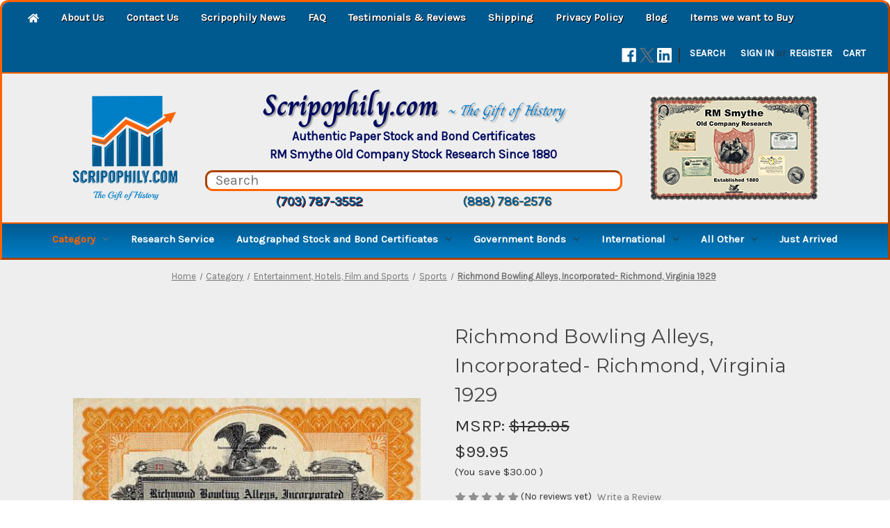

--- FILE ---
content_type: text/html; charset=UTF-8
request_url: https://scripophily.net/richmond-bowling-alleys-incorporated-richmond-virginia-1929/
body_size: 27188
content:


<!DOCTYPE html>
<html class="no-js" lang="en">
    <head>
        <title>Richmond Bowling Alleys, Incorporated- Richmond, Virginia 1929 - Scripophily.com | Collect Stocks and Bonds | Old Stock Certificates for Sale | Old Stock Research | RM Smythe |</title>
        <link rel="dns-prefetch preconnect" href="https://cdn11.bigcommerce.com/s-gvae5krt3k" crossorigin><link rel="dns-prefetch preconnect" href="https://fonts.googleapis.com/" crossorigin><link rel="dns-prefetch preconnect" href="https://fonts.gstatic.com/" crossorigin>
        <meta property="product:price:amount" content="99.95" /><meta property="product:price:currency" content="USD" /><meta property="og:url" content="https://scripophily.net/richmond-bowling-alleys-incorporated-richmond-virginia-1929/" /><meta property="og:site_name" content="Scripophily.com | Collect Stocks and Bonds | Old Stock Certificates for Sale | Old Stock Research | RM Smythe |" /><meta name="keywords" content="scripophily, stock certificates, rm smythe, antique stocks,  gifts, old bonds, old stocks, old stock research, liberty loan bonds, autographs,  old stock exchange, wall street , paper money, mining stocks, aviation stocks,  war bonds, gold mines, mining, confederate bonds,"><meta name="description" content="Richmond Bowling Alleys, Incorporated- Richmond, Virginia 1929"><link rel='canonical' href='https://scripophily.net/richmond-bowling-alleys-incorporated-richmond-virginia-1929/' /><meta name='platform' content='bigcommerce.stencil' /><meta property="og:type" content="product" />
<meta property="og:title" content="Richmond Bowling Alleys, Incorporated- Richmond, Virginia 1929" />
<meta property="og:description" content="Richmond Bowling Alleys, Incorporated- Richmond, Virginia 1929" />
<meta property="og:image" content="https://cdn11.bigcommerce.com/s-gvae5krt3k/products/4496/images/2275/richmond-bowling-alleys-incorporated-richmond-virginia-1929-50__90759.1624995078.386.513.jpg?c=1" />
<meta property="og:availability" content="instock" />
<meta property="pinterest:richpins" content="enabled" />
        
         

        <link href="https://cdn11.bigcommerce.com/s-gvae5krt3k/product_images/favicon-32x32.png?t=1627328091" rel="shortcut icon">
        <meta name="viewport" content="width=device-width, initial-scale=1">

        <script nonce="">
            document.documentElement.className = document.documentElement.className.replace('no-js', 'js');
        </script>

        <script nonce="">
    function browserSupportsAllFeatures() {
        return window.Promise
            && window.fetch
            && window.URL
            && window.URLSearchParams
            && window.WeakMap
            // object-fit support
            && ('objectFit' in document.documentElement.style);
    }

    function loadScript(src) {
        var js = document.createElement('script');
        js.src = src;
        js.onerror = function () {
            console.error('Failed to load polyfill script ' + src);
        };
        document.head.appendChild(js);
    }

    if (!browserSupportsAllFeatures()) {
        loadScript('https://cdn11.bigcommerce.com/s-gvae5krt3k/stencil/ab7f7350-b67a-013e-4506-067c7712253d/e/43c58690-bce6-013e-d85c-2ef3a353971e/dist/theme-bundle.polyfills.js');
    }
</script>
        <script nonce="">window.consentManagerTranslations = `{"locale":"en","locales":{"consent_manager.data_collection_warning":"en","consent_manager.accept_all_cookies":"en","consent_manager.gdpr_settings":"en","consent_manager.data_collection_preferences":"en","consent_manager.manage_data_collection_preferences":"en","consent_manager.use_data_by_cookies":"en","consent_manager.data_categories_table":"en","consent_manager.allow":"en","consent_manager.accept":"en","consent_manager.deny":"en","consent_manager.dismiss":"en","consent_manager.reject_all":"en","consent_manager.category":"en","consent_manager.purpose":"en","consent_manager.functional_category":"en","consent_manager.functional_purpose":"en","consent_manager.analytics_category":"en","consent_manager.analytics_purpose":"en","consent_manager.targeting_category":"en","consent_manager.advertising_category":"en","consent_manager.advertising_purpose":"en","consent_manager.essential_category":"en","consent_manager.esential_purpose":"en","consent_manager.yes":"en","consent_manager.no":"en","consent_manager.not_available":"en","consent_manager.cancel":"en","consent_manager.save":"en","consent_manager.back_to_preferences":"en","consent_manager.close_without_changes":"en","consent_manager.unsaved_changes":"en","consent_manager.by_using":"en","consent_manager.agree_on_data_collection":"en","consent_manager.change_preferences":"en","consent_manager.cancel_dialog_title":"en","consent_manager.privacy_policy":"en","consent_manager.allow_category_tracking":"en","consent_manager.disallow_category_tracking":"en"},"translations":{"consent_manager.data_collection_warning":"We use cookies (and other similar technologies) to collect data to improve your shopping experience.","consent_manager.accept_all_cookies":"Accept All Cookies","consent_manager.gdpr_settings":"Settings","consent_manager.data_collection_preferences":"Website Data Collection Preferences","consent_manager.manage_data_collection_preferences":"Manage Website Data Collection Preferences","consent_manager.use_data_by_cookies":" uses data collected by cookies and JavaScript libraries to improve your shopping experience.","consent_manager.data_categories_table":"The table below outlines how we use this data by category. To opt out of a category of data collection, select 'No' and save your preferences.","consent_manager.allow":"Allow","consent_manager.accept":"Accept","consent_manager.deny":"Deny","consent_manager.dismiss":"Dismiss","consent_manager.reject_all":"Reject all","consent_manager.category":"Category","consent_manager.purpose":"Purpose","consent_manager.functional_category":"Functional","consent_manager.functional_purpose":"Enables enhanced functionality, such as videos and live chat. If you do not allow these, then some or all of these functions may not work properly.","consent_manager.analytics_category":"Analytics","consent_manager.analytics_purpose":"Provide statistical information on site usage, e.g., web analytics so we can improve this website over time.","consent_manager.targeting_category":"Targeting","consent_manager.advertising_category":"Advertising","consent_manager.advertising_purpose":"Used to create profiles or personalize content to enhance your shopping experience.","consent_manager.essential_category":"Essential","consent_manager.esential_purpose":"Essential for the site and any requested services to work, but do not perform any additional or secondary function.","consent_manager.yes":"Yes","consent_manager.no":"No","consent_manager.not_available":"N/A","consent_manager.cancel":"Cancel","consent_manager.save":"Save","consent_manager.back_to_preferences":"Back to Preferences","consent_manager.close_without_changes":"You have unsaved changes to your data collection preferences. Are you sure you want to close without saving?","consent_manager.unsaved_changes":"You have unsaved changes","consent_manager.by_using":"By using our website, you're agreeing to our","consent_manager.agree_on_data_collection":"By using our website, you're agreeing to the collection of data as described in our ","consent_manager.change_preferences":"You can change your preferences at any time","consent_manager.cancel_dialog_title":"Are you sure you want to cancel?","consent_manager.privacy_policy":"Privacy Policy","consent_manager.allow_category_tracking":"Allow [CATEGORY_NAME] tracking","consent_manager.disallow_category_tracking":"Disallow [CATEGORY_NAME] tracking"}}`;</script>

        <script nonce="">
            window.lazySizesConfig = window.lazySizesConfig || {};
            window.lazySizesConfig.loadMode = 1;
        </script>
        <script nonce="" async src="https://cdn11.bigcommerce.com/s-gvae5krt3k/stencil/ab7f7350-b67a-013e-4506-067c7712253d/e/43c58690-bce6-013e-d85c-2ef3a353971e/dist/theme-bundle.head_async.js"></script>
        
        <link href="https://fonts.googleapis.com/css?family=Montserrat:700,500,400%7CKarla:400&display=block" rel="stylesheet">
        
        <script nonce="" async src="https://cdn11.bigcommerce.com/s-gvae5krt3k/stencil/ab7f7350-b67a-013e-4506-067c7712253d/e/43c58690-bce6-013e-d85c-2ef3a353971e/dist/theme-bundle.font.js"></script>

        <link data-stencil-stylesheet href="https://cdn11.bigcommerce.com/s-gvae5krt3k/stencil/ab7f7350-b67a-013e-4506-067c7712253d/e/43c58690-bce6-013e-d85c-2ef3a353971e/css/theme-2d899bd0-c195-013e-3a7e-723472663ca1.css" rel="stylesheet">

        <!-- Start Tracking Code for analytics_facebook -->

<script>
!function(f,b,e,v,n,t,s){if(f.fbq)return;n=f.fbq=function(){n.callMethod?n.callMethod.apply(n,arguments):n.queue.push(arguments)};if(!f._fbq)f._fbq=n;n.push=n;n.loaded=!0;n.version='2.0';n.queue=[];t=b.createElement(e);t.async=!0;t.src=v;s=b.getElementsByTagName(e)[0];s.parentNode.insertBefore(t,s)}(window,document,'script','https://connect.facebook.net/en_US/fbevents.js');

fbq('set', 'autoConfig', 'false', '601854419985613');
fbq('dataProcessingOptions', ['LDU'], 0, 0);
fbq('init', '601854419985613', {"external_id":"56dfa8a2-e306-45cd-886a-fd21d098646d"});
fbq('set', 'agent', 'bigcommerce', '601854419985613');

function trackEvents() {
    var pathName = window.location.pathname;

    fbq('track', 'PageView', {}, "");

    // Search events start -- only fire if the shopper lands on the /search.php page
    if (pathName.indexOf('/search.php') === 0 && getUrlParameter('search_query')) {
        fbq('track', 'Search', {
            content_type: 'product_group',
            content_ids: [],
            search_string: getUrlParameter('search_query')
        });
    }
    // Search events end

    // Wishlist events start -- only fire if the shopper attempts to add an item to their wishlist
    if (pathName.indexOf('/wishlist.php') === 0 && getUrlParameter('added_product_id')) {
        fbq('track', 'AddToWishlist', {
            content_type: 'product_group',
            content_ids: []
        });
    }
    // Wishlist events end

    // Lead events start -- only fire if the shopper subscribes to newsletter
    if (pathName.indexOf('/subscribe.php') === 0 && getUrlParameter('result') === 'success') {
        fbq('track', 'Lead', {});
    }
    // Lead events end

    // Registration events start -- only fire if the shopper registers an account
    if (pathName.indexOf('/login.php') === 0 && getUrlParameter('action') === 'account_created') {
        fbq('track', 'CompleteRegistration', {}, "");
    }
    // Registration events end

    

    function getUrlParameter(name) {
        var cleanName = name.replace(/[\[]/, '\[').replace(/[\]]/, '\]');
        var regex = new RegExp('[\?&]' + cleanName + '=([^&#]*)');
        var results = regex.exec(window.location.search);
        return results === null ? '' : decodeURIComponent(results[1].replace(/\+/g, ' '));
    }
}

if (window.addEventListener) {
    window.addEventListener("load", trackEvents, false)
}
</script>
<noscript><img height="1" width="1" style="display:none" alt="null" src="https://www.facebook.com/tr?id=601854419985613&ev=PageView&noscript=1&a=plbigcommerce1.2&eid="/></noscript>

<!-- End Tracking Code for analytics_facebook -->

<!-- Start Tracking Code for analytics_googleanalytics4 -->

<script data-cfasync="false" src="https://cdn11.bigcommerce.com/shared/js/google_analytics4_bodl_subscribers-358423becf5d870b8b603a81de597c10f6bc7699.js" integrity="sha256-gtOfJ3Avc1pEE/hx6SKj/96cca7JvfqllWA9FTQJyfI=" crossorigin="anonymous"></script>
<script data-cfasync="false">
  (function () {
    window.dataLayer = window.dataLayer || [];

    function gtag(){
        dataLayer.push(arguments);
    }

    function initGA4(event) {
         function setupGtag() {
            function configureGtag() {
                gtag('js', new Date());
                gtag('set', 'developer_id.dMjk3Nj', true);
                gtag('config', '423-404-9840');
            }

            var script = document.createElement('script');

            script.src = 'https://www.googletagmanager.com/gtag/js?id=423-404-9840';
            script.async = true;
            script.onload = configureGtag;

            document.head.appendChild(script);
        }

        setupGtag();

        if (typeof subscribeOnBodlEvents === 'function') {
            subscribeOnBodlEvents('423-404-9840', false);
        }

        window.removeEventListener(event.type, initGA4);
    }

    

    var eventName = document.readyState === 'complete' ? 'consentScriptsLoaded' : 'DOMContentLoaded';
    window.addEventListener(eventName, initGA4, false);
  })()
</script>

<!-- End Tracking Code for analytics_googleanalytics4 -->

<!-- Start Tracking Code for analytics_siteverification -->

<meta name="google-site-verification" content="zLONvuqQ_BHLttbzTc4HhK8l-8s0ANab20hsBID160Y" />

<!-- End Tracking Code for analytics_siteverification -->


<script type="text/javascript" src="https://checkout-sdk.bigcommerce.com/v1/loader.js" defer ></script>
<script src="https://www.google.com/recaptcha/api.js" async defer></script>
<script type="text/javascript">
var BCData = {"product_attributes":{"sku":"216241325","upc":null,"mpn":null,"gtin":null,"weight":null,"base":true,"image":null,"price":{"without_tax":{"formatted":"$99.95","value":99.95,"currency":"USD"},"tax_label":"Tax","sale_price_without_tax":{"formatted":"$99.95","value":99.95,"currency":"USD"},"rrp_without_tax":{"formatted":"$129.95","value":129.95,"currency":"USD"},"saved":{"formatted":"$30.00","value":30,"currency":"USD"}},"stock":null,"instock":true,"stock_message":null,"purchasable":true,"purchasing_message":null,"call_for_price_message":null}};
</script>
<!-- Global site tag (gtag.js) - Google Ads: AW-1072396910 -->
<script async src="https://www.googletagmanager.com/gtag/js?id=AW-1072396910"></script>
<script>
  window.dataLayer = window.dataLayer || [];
  function gtag(){dataLayer.push(arguments);}
  gtag('js', new Date());

  gtag('config', 'AW-1072396910');
  gtag('set', 'developer_id.dMjk3Nj', true);
</script>
<!-- GA4 Code Start: View Product Content -->
<script>
  gtag('event', 'view_item', {
    send_to: 'AW-1072396910',
    ecomm_pagetype: 'product',
    currency: 'USD',
    items: [{
      id: '216241325',
      name: 'Richmond Bowling Alleys, Incorporated- Richmond, Virginia 1929',
      quantity: 1,
      google_business_vertical: 'retail',
      currency: "USD",
      price: 99.95,
    }],
    value: 99.95,
  });
</script>

 <script data-cfasync="false" src="https://microapps.bigcommerce.com/bodl-events/1.9.4/index.js" integrity="sha256-Y0tDj1qsyiKBRibKllwV0ZJ1aFlGYaHHGl/oUFoXJ7Y=" nonce="" crossorigin="anonymous"></script>
 <script data-cfasync="false" nonce="">

 (function() {
    function decodeBase64(base64) {
       const text = atob(base64);
       const length = text.length;
       const bytes = new Uint8Array(length);
       for (let i = 0; i < length; i++) {
          bytes[i] = text.charCodeAt(i);
       }
       const decoder = new TextDecoder();
       return decoder.decode(bytes);
    }
    window.bodl = JSON.parse(decodeBase64("[base64]"));
 })()

 </script>

<script nonce="">
(function () {
    var xmlHttp = new XMLHttpRequest();

    xmlHttp.open('POST', 'https://bes.gcp.data.bigcommerce.com/nobot');
    xmlHttp.setRequestHeader('Content-Type', 'application/json');
    xmlHttp.send('{"store_id":"1001898086","timezone_offset":"-4.0","timestamp":"2026-01-21T13:05:47.23198900Z","visit_id":"51781aa2-2377-4060-af34-4a72ce379d30","channel_id":1}');
})();
</script>

    </head>
    <body>
        <svg data-src="https://cdn11.bigcommerce.com/s-gvae5krt3k/stencil/ab7f7350-b67a-013e-4506-067c7712253d/e/43c58690-bce6-013e-d85c-2ef3a353971e/img/icon-sprite.svg" class="icons-svg-sprite"></svg>

        <a href="#main-content" class="skip-to-main-link">Skip to main content</a>
<header class="header" role="banner">
    <a href="#" class="mobileMenu-toggle" data-mobile-menu-toggle="menu">
        <span class="mobileMenu-toggleIcon">Toggle menu</span>
    </a>
    <nav class="navUser">
        
    <ul class="navPages-list-custom">
        <li class="navUser-item">
            <a class="navPages-action-custom"
                href="/"
                aria-label="Home"
            >
            <i class="icon" aria-hidden="true">
                <svg><use xlink:href="#icon-home">
                    <svg viewBox="0 0 576 512" id="icon-home"><!-- Font Awesome Free 5.15.3 by @fontawesome - https://fontawesome.com License - https://fontawesome.com/license/free (Icons: CC BY 4.0, Fonts: SIL OFL 1.1, Code: MIT License) --><path d="M280.37 148.26L96 300.11V464a16 16 0 0 0 16 16l112.06-.29a16 16 0 0 0 15.92-16V368a16 16 0 0 1 16-16h64a16 16 0 0 1 16 16v95.64a16 16 0 0 0 16 16.05L464 480a16 16 0 0 0 16-16V300L295.67 148.26a12.19 12.19 0 0 0-15.3 0zM571.6 251.47L488 182.56V44.05a12 12 0 0 0-12-12h-56a12 12 0 0 0-12 12v72.61L318.47 43a48 48 0 0 0-61 0L4.34 251.47a12 12 0 0 0-1.6 16.9l25.5 31A12 12 0 0 0 45.15 301l235.22-193.74a12.19 12.19 0 0 1 15.3 0L530.9 301a12 12 0 0 0 16.9-1.6l25.5-31a12 12 0 0 0-1.7-16.93z"></path></svg>                    
                    </use>
                </svg>
            </i>
            </a>
        </li>
        <li class="navUser-item">
            <a class="navPages-action-custom"
                href="https://scripophily.net/about-us/"
                aria-label="About Us"
            >
                About Us
            </a>
        </li>
        <li class="navUser-item">
            <a class="navPages-action-custom"
                href="https://scripophily.net/contact-us/"
                aria-label="Contact Us"
            >
                Contact Us
            </a>
        </li>
        <li class="navUser-item">
            <a class="navPages-action-custom"
                href="https://scripophily.net/scripophily-news/"
                aria-label="Scripophily News"
            >
                Scripophily News
            </a>
        </li>
        <li class="navUser-item">
            <a class="navPages-action-custom"
                href="https://scripophily.net/faq/"
                aria-label="FAQ"
            >
                FAQ
            </a>
        </li>
        <li class="navUser-item">
            <a class="navPages-action-custom"
                href="https://scripophily.net/testimonials-reviews/"
                aria-label="Testimonials &amp; Reviews"
            >
                Testimonials &amp; Reviews
            </a>
        </li>
        <li class="navUser-item">
            <a class="navPages-action-custom"
                href="https://scripophily.net/shipping/"
                aria-label="Shipping"
            >
                Shipping
            </a>
        </li>
        <li class="navUser-item">
            <a class="navPages-action-custom"
                href="https://scripophily.net/privacy-policy/"
                aria-label="Privacy Policy"
            >
                Privacy Policy
            </a>
        </li>
        <li class="navUser-item">
            <a class="navPages-action-custom"
                href="https://scripophily.net/blog/"
                aria-label="Blog"
            >
                Blog
            </a>
        </li>
        <li class="navUser-item">
            <a class="navPages-action-custom"
                href="https://scripophily.net/items-we-want-to-buy/items-we-want-to-buy/"
                aria-label="Items we want to Buy"
            >
                Items we want to Buy
            </a>
        </li>
    </ul>
    <ul class="navUser-section navUser-section--alt">
        <li class="navUser-item">
            <a class="navUser-action navUser-item--compare"
               href="/compare"
               data-compare-nav
               aria-label="Compare"
            >
                Compare <span class="countPill countPill--positive countPill--alt"></span>
            </a>
        </li>
            <li class="navUser-item navUser-item--social">
                    <ul class="socialLinks socialLinks--alt">
                <li class="socialLinks-item">
                    <a class="icon icon--facebook"
                    href="https://www.facebook.com/groups/collectscripophily"
                    target="_blank"
                    rel="noopener"
                    title="Facebook"
                    >
                        <span class="aria-description--hidden">Facebook</span>
                        <svg>
                            <use href="#icon-facebook"/>
                        </svg>
                    </a>
                </li>
                <li class="socialLinks-item">
                    <a class="icon icon--x"
                    href="https://twitter.com/scripophily"
                    target="_blank"
                    rel="noopener"
                    title="X"
                    >
                        <span class="aria-description--hidden">X</span>
                        <svg>
                            <use href="#icon-x"/>
                        </svg>
                    </a>
                </li>
                <li class="socialLinks-item">
                    <a class="icon icon--linkedin"
                    href="https://www.linkedin.com/in/scripophily/"
                    target="_blank"
                    rel="noopener"
                    title="Linkedin"
                    >
                        <span class="aria-description--hidden">Linkedin</span>
                        <svg>
                            <use href="#icon-linkedin"/>
                        </svg>
                    </a>
                </li>
    </ul>
            </li>
            <li class="navUser-item navUser-item--divider">|</li>
        <li class="navUser-item">
            <button class="navUser-action navUser-action--quickSearch"
               type="button"
               id="quick-search-expand"
               data-search="quickSearch"
               aria-controls="quickSearch"
               aria-label="Search"
            >
                Search
            </button>
        </li>
        <li class="navUser-item navUser-item--account">
                <a class="navUser-action"
                   href="/login.php"
                   aria-label="Sign in"
                >
                    Sign in
                </a>
                    <span class="navUser-or">or</span>
                    <a class="navUser-action"
                       href="/login.php?action&#x3D;create_account"
                       aria-label="Register"
                    >
                        Register
                    </a>
        </li>
        <li class="navUser-item navUser-item--cart">
            <a class="navUser-action"
               data-cart-preview
               data-dropdown="cart-preview-dropdown"
               data-options="align:right"
               href="/cart.php"
               aria-label="Cart with 0 items"
            >
                <span class="navUser-item-cartLabel">Cart</span>
                <span class="countPill cart-quantity"></span>
            </a>

            <div class="dropdown-menu" id="cart-preview-dropdown" data-dropdown-content aria-hidden="true"></div>
        </li>
    </ul>
    <div class="dropdown dropdown--quickSearch" id="quickSearch" aria-hidden="true" data-prevent-quick-search-close>
        <div class="container">
    <form class="form" data-url="/search.php" data-quick-search-form>
        <fieldset class="form-fieldset">
            <div class="form-field">
                <label class="is-srOnly" for="nav-quick-search">Search</label>
                <input class="form-input"
                       data-search-quick
                       name="nav-quick-search"
                       id="nav-quick-search"
                       data-error-message="Search field cannot be empty."
                       placeholder="Search the store"
                       autocomplete="off"
                >
            </div>
        </fieldset>
    </form>
    <section class="quickSearchResults" data-bind="html: results"></section>
    <p role="status"
       aria-live="polite"
       class="aria-description--hidden"
       data-search-aria-message-predefined-text="product results for"
    ></p>
</div>
    </div>
</nav>

        <div class="header-logo header-logo--center">
        <h1 id="custom-store-logo"><a href="https://scripophily.net/" class="header-logo__link" data-header-logo-link>
        <div class="header-logo-image-container">
            <img class="header-logo-image"
                 src="https://cdn11.bigcommerce.com/s-gvae5krt3k/images/stencil/150x150/scripophily_com_logo_1628181008__88296.original.png"
                 srcset="https://cdn11.bigcommerce.com/s-gvae5krt3k/images/stencil/150x150/scripophily_com_logo_1628181008__88296.original.png 1x, https://cdn11.bigcommerce.com/s-gvae5krt3k/images/stencil/194x194/scripophily_com_logo_1628181008__88296.original.png 1.2933x"
                 alt="Scripophily.com"
                 title="Scripophily.com">
        </div>
</a>
</h1>
        <div id="searchmagic-custom">
            <div id="site-title">Scripophily.com <span id="site-subtitle"> ~ The Gift of History</span></div>
            <div id="tagline1">Authentic Paper Stock and Bond Certificates</div>
            <div id="tagline2">RM Smythe Old Company Stock Research Since 1880</div>
            <form action="/search.php">
            <div><input type="text" placeholder="Search" id="custom-search-input"></div>
            </form>
            <div id="contact-section">
                <a href="tel:17037873552" id="phone1">(703) 787-3552</a> <a href="tel:18887862576" id="phone2">(888) 786-2576</a>
        	</div>

        </div>
        <div id="smythe"><img src="https://cdn11.bigcommerce.com/s-gvae5krt3k/images/stencil/original/image-manager/rmsmythe-logo.jpg"></div>
        
    </div>
    <div class="navPages-container" id="menu" data-menu>
        <nav class="navPages">
    <div class="navPages-quickSearch">
        <div class="container">
    <form class="form" data-url="/search.php" data-quick-search-form>
        <fieldset class="form-fieldset">
            <div class="form-field">
                <label class="is-srOnly" for="nav-menu-quick-search">Search</label>
                <input class="form-input"
                       data-search-quick
                       name="nav-menu-quick-search"
                       id="nav-menu-quick-search"
                       data-error-message="Search field cannot be empty."
                       placeholder="Search the store"
                       autocomplete="off"
                >
            </div>
        </fieldset>
    </form>
    <section class="quickSearchResults" data-bind="html: results"></section>
    <p role="status"
       aria-live="polite"
       class="aria-description--hidden"
       data-search-aria-message-predefined-text="product results for"
    ></p>
</div>
    </div>
    <ul class="navPages-list">
            <li class="navPages-item">
                <a class="navPages-action has-subMenu activePage"
   href="https://scripophily.net/business-type/"
   data-collapsible="navPages-221"
>
    Category
    <i class="icon navPages-action-moreIcon" aria-hidden="true">
        <svg><use href="#icon-chevron-down" /></svg>
    </i>
</a>
<div class="navPage-subMenu" id="navPages-221" aria-hidden="true" tabindex="-1">
    <ul class="navPage-subMenu-list">
        <li class="navPage-subMenu-item">
            <a class="navPage-subMenu-action navPages-action"
               href="https://scripophily.net/business-type/"
               aria-label="All Category"
            >
                All Category
            </a>
        </li>
            <li class="navPage-subMenu-item">
                    <a class="navPage-subMenu-action navPages-action"
                       href="https://scripophily.net/rare-and-unique-specimens/specimen-stocks-bonds-and-documents/"
                       aria-label="Specimen Stocks, Bonds and Documents"
                    >
                        Specimen Stocks, Bonds and Documents
                    </a>
            </li>
            <li class="navPage-subMenu-item">
                    <a class="navPage-subMenu-action navPages-action"
                       href="https://scripophily.net/health-care-food-beer-retail-tobacco/medical-health-care-drugs/"
                       aria-label="Medical, Health Care, Drugs"
                    >
                        Medical, Health Care, Drugs
                    </a>
            </li>
            <li class="navPage-subMenu-item">
                    <a class="navPage-subMenu-action navPages-action has-subMenu"
                       href="https://scripophily.net/health-care-food-beer-retail-tobacco/tobacco-and-related/"
                       aria-label="Tobacco and Related"
                    >
                        Tobacco and Related
                        <span class="collapsible-icon-wrapper"
                            data-collapsible="navPages-125"
                            data-collapsible-disabled-breakpoint="medium"
                            data-collapsible-disabled-state="open"
                            data-collapsible-enabled-state="closed"
                        >
                            <i class="icon navPages-action-moreIcon" aria-hidden="true">
                                <svg><use href="#icon-chevron-down" /></svg>
                            </i>
                        </span>
                    </a>
                    <ul class="navPage-childList" id="navPages-125">
                        <li class="navPage-childList-item">
                            <a class="navPage-childList-action navPages-action"
                               href="https://scripophily.net/rare-and-unique-specimens/colonial-and-early-u-s/"
                               aria-label="Colonial and Early U.S."
                            >
                                Colonial and Early U.S.
                            </a>
                        </li>
                    </ul>
            </li>
            <li class="navPage-subMenu-item">
                    <a class="navPage-subMenu-action navPages-action has-subMenu"
                       href="https://scripophily.net/health-care-food-beer-retail-tobacco/"
                       aria-label="Health Care, Food, Beer, Retail"
                    >
                        Health Care, Food, Beer, Retail
                        <span class="collapsible-icon-wrapper"
                            data-collapsible="navPages-50"
                            data-collapsible-disabled-breakpoint="medium"
                            data-collapsible-disabled-state="open"
                            data-collapsible-enabled-state="closed"
                        >
                            <i class="icon navPages-action-moreIcon" aria-hidden="true">
                                <svg><use href="#icon-chevron-down" /></svg>
                            </i>
                        </span>
                    </a>
                    <ul class="navPage-childList" id="navPages-50">
                        <li class="navPage-childList-item">
                            <a class="navPage-childList-action navPages-action"
                               href="https://scripophily.net/health-care-food-beer-retail-tobacco/food-beer-and-beverage-a-i/"
                               aria-label="Food, Beer and Beverage A-I"
                            >
                                Food, Beer and Beverage A-I
                            </a>
                        </li>
                        <li class="navPage-childList-item">
                            <a class="navPage-childList-action navPages-action"
                               href="https://scripophily.net/health-care-food-beer-retail-tobacco/food-beer-and-beverage-j-p/"
                               aria-label="Food, Beer and Beverage J-P"
                            >
                                Food, Beer and Beverage J-P
                            </a>
                        </li>
                        <li class="navPage-childList-item">
                            <a class="navPage-childList-action navPages-action"
                               href="https://scripophily.net/health-care-food-beer-retail-tobacco/food-beer-and-beverage-q-z/"
                               aria-label="Food, Beer and Beverage Q-Z"
                            >
                                Food, Beer and Beverage Q-Z
                            </a>
                        </li>
                        <li class="navPage-childList-item">
                            <a class="navPage-childList-action navPages-action"
                               href="https://scripophily.net/health-care-food-beer-retail-tobacco/retail-stores-and-products-a-s/"
                               aria-label="Retail Stores and Products A - S"
                            >
                                Retail Stores and Products A - S
                            </a>
                        </li>
                        <li class="navPage-childList-item">
                            <a class="navPage-childList-action navPages-action"
                               href="https://scripophily.net/health-care-food-beer-retail-tobacco/retail-stores-and-products-s-z/"
                               aria-label="Retail Stores and Products    S - Z"
                            >
                                Retail Stores and Products    S - Z
                            </a>
                        </li>
                    </ul>
            </li>
            <li class="navPage-subMenu-item">
                    <a class="navPage-subMenu-action navPages-action"
                       href="https://scripophily.net/banks-and-insurance/insurance-companies/"
                       aria-label="Insurance Companies"
                    >
                        Insurance Companies
                    </a>
            </li>
            <li class="navPage-subMenu-item">
                    <a class="navPage-subMenu-action navPages-action"
                       href="https://scripophily.net/frauds-bankruptcies-and-scandals/"
                       aria-label="Frauds, Bankruptcies and Scandals"
                    >
                        Frauds, Bankruptcies and Scandals
                    </a>
            </li>
            <li class="navPage-subMenu-item">
                    <a class="navPage-subMenu-action navPages-action"
                       href="https://scripophily.net/cars-railroads-ships/ships-cruise-lines-navigation-turnpikes-bri/"
                       aria-label="Ships, Navigation, Turnpikes, Bridges"
                    >
                        Ships, Navigation, Turnpikes, Bridges
                    </a>
            </li>
            <li class="navPage-subMenu-item">
                    <a class="navPage-subMenu-action navPages-action has-subMenu"
                       href="https://scripophily.net/mining/"
                       aria-label="Mining"
                    >
                        Mining
                        <span class="collapsible-icon-wrapper"
                            data-collapsible="navPages-31"
                            data-collapsible-disabled-breakpoint="medium"
                            data-collapsible-disabled-state="open"
                            data-collapsible-enabled-state="closed"
                        >
                            <i class="icon navPages-action-moreIcon" aria-hidden="true">
                                <svg><use href="#icon-chevron-down" /></svg>
                            </i>
                        </span>
                    </a>
                    <ul class="navPage-childList" id="navPages-31">
                        <li class="navPage-childList-item">
                            <a class="navPage-childList-action navPages-action"
                               href="https://scripophily.net/mining/mining-companies-beginning-with-the-letters-a/"
                               aria-label="Mining A - B"
                            >
                                Mining A - B
                            </a>
                        </li>
                        <li class="navPage-childList-item">
                            <a class="navPage-childList-action navPages-action"
                               href="https://scripophily.net/mining/mining-companies-beginning-with-the-letters-c/"
                               aria-label="Mining C - D"
                            >
                                Mining C - D
                            </a>
                        </li>
                        <li class="navPage-childList-item">
                            <a class="navPage-childList-action navPages-action"
                               href="https://scripophily.net/mining/mining-companies-beginning-with-the-letters-e/"
                               aria-label="Mining E - I"
                            >
                                Mining E - I
                            </a>
                        </li>
                        <li class="navPage-childList-item">
                            <a class="navPage-childList-action navPages-action"
                               href="https://scripophily.net/mining/mining-stock-companies-beginning-with-the-lette/"
                               aria-label="Mining J - M"
                            >
                                Mining J - M
                            </a>
                        </li>
                        <li class="navPage-childList-item">
                            <a class="navPage-childList-action navPages-action"
                               href="https://scripophily.net/mining/mining-companies-beginning-with-the-letters-n/"
                               aria-label="Mining N - R"
                            >
                                Mining N - R
                            </a>
                        </li>
                        <li class="navPage-childList-item">
                            <a class="navPage-childList-action navPages-action"
                               href="https://scripophily.net/mining/mining-companies-beginning-with-the-letters-s/"
                               aria-label="Mining S - Z"
                            >
                                Mining S - Z
                            </a>
                        </li>
                    </ul>
            </li>
            <li class="navPage-subMenu-item">
                    <a class="navPage-subMenu-action navPages-action has-subMenu"
                       href="https://scripophily.net/category/railroads/"
                       aria-label="Railroads"
                    >
                        Railroads
                        <span class="collapsible-icon-wrapper"
                            data-collapsible="navPages-225"
                            data-collapsible-disabled-breakpoint="medium"
                            data-collapsible-disabled-state="open"
                            data-collapsible-enabled-state="closed"
                        >
                            <i class="icon navPages-action-moreIcon" aria-hidden="true">
                                <svg><use href="#icon-chevron-down" /></svg>
                            </i>
                        </span>
                    </a>
                    <ul class="navPage-childList" id="navPages-225">
                        <li class="navPage-childList-item">
                            <a class="navPage-childList-action navPages-action"
                               href="https://scripophily.net/cars-railroads-ships/railroads-company-names-from-a-e/"
                               aria-label="Railroads - Company names from  A - E"
                            >
                                Railroads - Company names from  A - E
                            </a>
                        </li>
                        <li class="navPage-childList-item">
                            <a class="navPage-childList-action navPages-action"
                               href="https://scripophily.net/cars-railroads-ships/railroads-company-names-from-f-j/"
                               aria-label="Railroads - Company names from F - J"
                            >
                                Railroads - Company names from F - J
                            </a>
                        </li>
                        <li class="navPage-childList-item">
                            <a class="navPage-childList-action navPages-action"
                               href="https://scripophily.net/cars-railroads-ships/railroads-company-names-from-k-o/"
                               aria-label="Railroads - Company names from K - O"
                            >
                                Railroads - Company names from K - O
                            </a>
                        </li>
                        <li class="navPage-childList-item">
                            <a class="navPage-childList-action navPages-action"
                               href="https://scripophily.net/cars-railroads-ships/railroads-company-names-from-p-z/"
                               aria-label="Railroads - Company names from  P - Z"
                            >
                                Railroads - Company names from  P - Z
                            </a>
                        </li>
                    </ul>
            </li>
            <li class="navPage-subMenu-item">
                    <a class="navPage-subMenu-action navPages-action"
                       href="https://scripophily.net/aviation/"
                       aria-label="Aviation"
                    >
                        Aviation
                    </a>
            </li>
            <li class="navPage-subMenu-item">
                    <a class="navPage-subMenu-action navPages-action has-subMenu"
                       href="https://scripophily.net/banks-and-insurance/"
                       aria-label="Banks"
                    >
                        Banks
                        <span class="collapsible-icon-wrapper"
                            data-collapsible="navPages-80"
                            data-collapsible-disabled-breakpoint="medium"
                            data-collapsible-disabled-state="open"
                            data-collapsible-enabled-state="closed"
                        >
                            <i class="icon navPages-action-moreIcon" aria-hidden="true">
                                <svg><use href="#icon-chevron-down" /></svg>
                            </i>
                        </span>
                    </a>
                    <ul class="navPage-childList" id="navPages-80">
                        <li class="navPage-childList-item">
                            <a class="navPage-childList-action navPages-action"
                               href="https://scripophily.net/banks-and-insurance/banks-brokers-exchanges-a-d/"
                               aria-label="Banks, Brokers, Exchanges A - D"
                            >
                                Banks, Brokers, Exchanges A - D
                            </a>
                        </li>
                        <li class="navPage-childList-item">
                            <a class="navPage-childList-action navPages-action"
                               href="https://scripophily.net/banks-and-insurance/banks-brokers-exchanges-e-j/"
                               aria-label="Banks, Brokers, Exchanges E - J"
                            >
                                Banks, Brokers, Exchanges E - J
                            </a>
                        </li>
                        <li class="navPage-childList-item">
                            <a class="navPage-childList-action navPages-action"
                               href="https://scripophily.net/banks-and-insurance/banks-brokers-exchanges-k-n/"
                               aria-label="Banks, Brokers, Exchanges K - N"
                            >
                                Banks, Brokers, Exchanges K - N
                            </a>
                        </li>
                        <li class="navPage-childList-item">
                            <a class="navPage-childList-action navPages-action"
                               href="https://scripophily.net/banks-and-insurance/banks-brokers-exchanges-o-t/"
                               aria-label="Banks, Brokers, Exchanges O - T"
                            >
                                Banks, Brokers, Exchanges O - T
                            </a>
                        </li>
                        <li class="navPage-childList-item">
                            <a class="navPage-childList-action navPages-action"
                               href="https://scripophily.net/banks-and-insurance/banks-brokers-exchanges-t-z/"
                               aria-label="Banks, Brokers, Exchanges T - Z"
                            >
                                Banks, Brokers, Exchanges T - Z
                            </a>
                        </li>
                    </ul>
            </li>
            <li class="navPage-subMenu-item">
                    <a class="navPage-subMenu-action navPages-action has-subMenu"
                       href="https://scripophily.net/cars-railroads-ships/"
                       aria-label="Cars, Railroads, Ships"
                    >
                        Cars, Railroads, Ships
                        <span class="collapsible-icon-wrapper"
                            data-collapsible="navPages-37"
                            data-collapsible-disabled-breakpoint="medium"
                            data-collapsible-disabled-state="open"
                            data-collapsible-enabled-state="closed"
                        >
                            <i class="icon navPages-action-moreIcon" aria-hidden="true">
                                <svg><use href="#icon-chevron-down" /></svg>
                            </i>
                        </span>
                    </a>
                    <ul class="navPage-childList" id="navPages-37">
                        <li class="navPage-childList-item">
                            <a class="navPage-childList-action navPages-action"
                               href="https://scripophily.net/cars-railroads-ships/automobiles-farm-coaches-a-c/"
                               aria-label="Automobiles / Farm /Coaches A-C"
                            >
                                Automobiles / Farm /Coaches A-C
                            </a>
                        </li>
                        <li class="navPage-childList-item">
                            <a class="navPage-childList-action navPages-action"
                               href="https://scripophily.net/cars-railroads-ships/automobiles-farm-coaches-d-j/"
                               aria-label="Automobiles / Farm /Coaches D- J"
                            >
                                Automobiles / Farm /Coaches D- J
                            </a>
                        </li>
                        <li class="navPage-childList-item">
                            <a class="navPage-childList-action navPages-action"
                               href="https://scripophily.net/cars-railroads-ships/automobiles-farm-coaches-k-z/"
                               aria-label="Automobiles / Farm /Coaches K- Z"
                            >
                                Automobiles / Farm /Coaches K- Z
                            </a>
                        </li>
                    </ul>
            </li>
            <li class="navPage-subMenu-item">
                    <a class="navPage-subMenu-action navPages-action"
                       href="https://scripophily.net/civil-war-confederate/"
                       aria-label="Civil War / Confederate"
                    >
                        Civil War / Confederate
                    </a>
            </li>
            <li class="navPage-subMenu-item">
                    <a class="navPage-subMenu-action navPages-action has-subMenu"
                       href="https://scripophily.net/all-other-industries/"
                       aria-label="All Other Industries"
                    >
                        All Other Industries
                        <span class="collapsible-icon-wrapper"
                            data-collapsible="navPages-43"
                            data-collapsible-disabled-breakpoint="medium"
                            data-collapsible-disabled-state="open"
                            data-collapsible-enabled-state="closed"
                        >
                            <i class="icon navPages-action-moreIcon" aria-hidden="true">
                                <svg><use href="#icon-chevron-down" /></svg>
                            </i>
                        </span>
                    </a>
                    <ul class="navPage-childList" id="navPages-43">
                        <li class="navPage-childList-item">
                            <a class="navPage-childList-action navPages-action"
                               href="https://scripophily.net/all-other-industries/other-industries-a-b/"
                               aria-label="Other Industries A - B"
                            >
                                Other Industries A - B
                            </a>
                        </li>
                        <li class="navPage-childList-item">
                            <a class="navPage-childList-action navPages-action"
                               href="https://scripophily.net/all-other-industries/other-industries-c-d/"
                               aria-label="Other Industries C - D"
                            >
                                Other Industries C - D
                            </a>
                        </li>
                        <li class="navPage-childList-item">
                            <a class="navPage-childList-action navPages-action"
                               href="https://scripophily.net/all-other-industries/other-industries-e-i/"
                               aria-label="Other Industries E - I"
                            >
                                Other Industries E - I
                            </a>
                        </li>
                        <li class="navPage-childList-item">
                            <a class="navPage-childList-action navPages-action"
                               href="https://scripophily.net/all-other-industries/other-industries-j-m/"
                               aria-label="Other Industries J - M"
                            >
                                Other Industries J - M
                            </a>
                        </li>
                        <li class="navPage-childList-item">
                            <a class="navPage-childList-action navPages-action"
                               href="https://scripophily.net/all-other-industries/other-industries-n-r/"
                               aria-label="Other Industries N - R"
                            >
                                Other Industries N - R
                            </a>
                        </li>
                        <li class="navPage-childList-item">
                            <a class="navPage-childList-action navPages-action"
                               href="https://scripophily.net/all-other-industries/other-industries-s-z/"
                               aria-label="Other Industries S - Z"
                            >
                                Other Industries S - Z
                            </a>
                        </li>
                    </ul>
            </li>
            <li class="navPage-subMenu-item">
                    <a class="navPage-subMenu-action navPages-action has-subMenu"
                       href="https://scripophily.net/computers-communications-technology-media/"
                       aria-label="Computers, Communications, Technology, Media"
                    >
                        Computers, Communications, Technology, Media
                        <span class="collapsible-icon-wrapper"
                            data-collapsible="navPages-25"
                            data-collapsible-disabled-breakpoint="medium"
                            data-collapsible-disabled-state="open"
                            data-collapsible-enabled-state="closed"
                        >
                            <i class="icon navPages-action-moreIcon" aria-hidden="true">
                                <svg><use href="#icon-chevron-down" /></svg>
                            </i>
                        </span>
                    </a>
                    <ul class="navPage-childList" id="navPages-25">
                        <li class="navPage-childList-item">
                            <a class="navPage-childList-action navPages-action"
                               href="https://scripophily.net/computers-communications-technology-media/cellular-satellite-and-wireless/"
                               aria-label="Cellular, Satellite and Wireless"
                            >
                                Cellular, Satellite and Wireless
                            </a>
                        </li>
                        <li class="navPage-childList-item">
                            <a class="navPage-childList-action navPages-action"
                               href="https://scripophily.net/computers-communications-technology-media/computers-and-technology/"
                               aria-label="Computers and Technology"
                            >
                                Computers and Technology
                            </a>
                        </li>
                        <li class="navPage-childList-item">
                            <a class="navPage-childList-action navPages-action"
                               href="https://scripophily.net/computers-communications-technology-media/media-newspapers-publishing-cable-tv/"
                               aria-label="Media, Newspapers, Publishing, Cable TV"
                            >
                                Media, Newspapers, Publishing, Cable TV
                            </a>
                        </li>
                        <li class="navPage-childList-item">
                            <a class="navPage-childList-action navPages-action"
                               href="https://scripophily.net/computers-communications-technology-media/other-communications-a-l/"
                               aria-label="Other Communications A - L"
                            >
                                Other Communications A - L
                            </a>
                        </li>
                        <li class="navPage-childList-item">
                            <a class="navPage-childList-action navPages-action"
                               href="https://scripophily.net/computers-communications-technology-media/other-communications-m-z/"
                               aria-label="Other Communications M - Z"
                            >
                                Other Communications M - Z
                            </a>
                        </li>
                        <li class="navPage-childList-item">
                            <a class="navPage-childList-action navPages-action"
                               href="https://scripophily.net/computers-communications-technology-media/telephone-telegraph-broadband/"
                               aria-label="Telephone, Telegraph, Broadband"
                            >
                                Telephone, Telegraph, Broadband
                            </a>
                        </li>
                    </ul>
            </li>
            <li class="navPage-subMenu-item">
                    <a class="navPage-subMenu-action navPages-action"
                       href="https://scripophily.net/dot-coms-internet/"
                       aria-label="Dot Coms / Internet"
                    >
                        Dot Coms / Internet
                    </a>
            </li>
            <li class="navPage-subMenu-item">
                    <a class="navPage-subMenu-action navPages-action has-subMenu activePage"
                       href="https://scripophily.net/entertainment-hotels-motion-pictures-and-spor/"
                       aria-label="Entertainment, Hotels, Film and Sports"
                    >
                        Entertainment, Hotels, Film and Sports
                        <span class="collapsible-icon-wrapper"
                            data-collapsible="navPages-62"
                            data-collapsible-disabled-breakpoint="medium"
                            data-collapsible-disabled-state="open"
                            data-collapsible-enabled-state="closed"
                        >
                            <i class="icon navPages-action-moreIcon" aria-hidden="true">
                                <svg><use href="#icon-chevron-down" /></svg>
                            </i>
                        </span>
                    </a>
                    <ul class="navPage-childList" id="navPages-62">
                        <li class="navPage-childList-item">
                            <a class="navPage-childList-action navPages-action"
                               href="https://scripophily.net/entertainment-hotels-motion-pictures-and-spor/broadcasting-radio-and-tv/"
                               aria-label="Broadcasting - Radio and TV"
                            >
                                Broadcasting - Radio and TV
                            </a>
                        </li>
                        <li class="navPage-childList-item">
                            <a class="navPage-childList-action navPages-action"
                               href="https://scripophily.net/entertainment-hotels-motion-pictures-and-spor/hotels-gambling-and-recreation/"
                               aria-label="Hotels, Gambling and Recreation"
                            >
                                Hotels, Gambling and Recreation
                            </a>
                        </li>
                        <li class="navPage-childList-item">
                            <a class="navPage-childList-action navPages-action"
                               href="https://scripophily.net/entertainment-hotels-motion-pictures-and-spor/motion-pictures-and-other-entertainment/"
                               aria-label="Motion Pictures and Other Entertainment"
                            >
                                Motion Pictures and Other Entertainment
                            </a>
                        </li>
                        <li class="navPage-childList-item">
                            <a class="navPage-childList-action navPages-action"
                               href="https://scripophily.net/entertainment-hotels-motion-pictures-and-spor/music-and-recording/"
                               aria-label="Music and Recording"
                            >
                                Music and Recording
                            </a>
                        </li>
                        <li class="navPage-childList-item">
                            <a class="navPage-childList-action navPages-action"
                               href="https://scripophily.net/entertainment-hotels-motion-pictures-and-spor/sports/"
                               aria-label="Sports"
                            >
                                Sports
                            </a>
                        </li>
                    </ul>
            </li>
            <li class="navPage-subMenu-item">
                    <a class="navPage-subMenu-action navPages-action has-subMenu"
                       href="https://scripophily.net/oil-chemicals-utilities/"
                       aria-label="Oil, Chemicals, Utilities"
                    >
                        Oil, Chemicals, Utilities
                        <span class="collapsible-icon-wrapper"
                            data-collapsible="navPages-48"
                            data-collapsible-disabled-breakpoint="medium"
                            data-collapsible-disabled-state="open"
                            data-collapsible-enabled-state="closed"
                        >
                            <i class="icon navPages-action-moreIcon" aria-hidden="true">
                                <svg><use href="#icon-chevron-down" /></svg>
                            </i>
                        </span>
                    </a>
                    <ul class="navPage-childList" id="navPages-48">
                        <li class="navPage-childList-item">
                            <a class="navPage-childList-action navPages-action"
                               href="https://scripophily.net/oil-chemicals-utilities/oil-gas-and-chemicals-a-k/"
                               aria-label="Oil , Gas and Chemicals A-K"
                            >
                                Oil , Gas and Chemicals A-K
                            </a>
                        </li>
                        <li class="navPage-childList-item">
                            <a class="navPage-childList-action navPages-action"
                               href="https://scripophily.net/oil-chemicals-utilities/oil-gas-and-chemicals-l-r/"
                               aria-label="Oil , Gas and Chemicals L-R"
                            >
                                Oil , Gas and Chemicals L-R
                            </a>
                        </li>
                        <li class="navPage-childList-item">
                            <a class="navPage-childList-action navPages-action"
                               href="https://scripophily.net/oil-chemicals-utilities/oil-gas-and-chemicals-s-z/"
                               aria-label="Oil , Gas and Chemicals S-Z"
                            >
                                Oil , Gas and Chemicals S-Z
                            </a>
                        </li>
                        <li class="navPage-childList-item">
                            <a class="navPage-childList-action navPages-action"
                               href="https://scripophily.net/oil-chemicals-utilities/power-electric-a-j/"
                               aria-label="Power / Electric  A-J"
                            >
                                Power / Electric  A-J
                            </a>
                        </li>
                        <li class="navPage-childList-item">
                            <a class="navPage-childList-action navPages-action"
                               href="https://scripophily.net/oil-chemicals-utilities/power-electric-k-z/"
                               aria-label="Power / Electric K - Z"
                            >
                                Power / Electric K - Z
                            </a>
                        </li>
                    </ul>
            </li>
            <li class="navPage-subMenu-item">
                    <a class="navPage-subMenu-action navPages-action has-subMenu"
                       href="https://scripophily.net/discount-packages/"
                       aria-label="Discount Packages - Perfect for Party Favors"
                    >
                        Discount Packages - Perfect for Party Favors
                        <span class="collapsible-icon-wrapper"
                            data-collapsible="navPages-68"
                            data-collapsible-disabled-breakpoint="medium"
                            data-collapsible-disabled-state="open"
                            data-collapsible-enabled-state="closed"
                        >
                            <i class="icon navPages-action-moreIcon" aria-hidden="true">
                                <svg><use href="#icon-chevron-down" /></svg>
                            </i>
                        </span>
                    </a>
                    <ul class="navPage-childList" id="navPages-68">
                        <li class="navPage-childList-item">
                            <a class="navPage-childList-action navPages-action"
                               href="https://scripophily.net/certificate-quantities-for-business-promotions/"
                               aria-label="Quantities for Promotions &amp; Education"
                            >
                                Quantities for Promotions &amp; Education
                            </a>
                        </li>
                        <li class="navPage-childList-item">
                            <a class="navPage-childList-action navPages-action"
                               href="https://scripophily.net/discount-packages/decade-packages/"
                               aria-label="Decade Packages"
                            >
                                Decade Packages
                            </a>
                        </li>
                        <li class="navPage-childList-item">
                            <a class="navPage-childList-action navPages-action"
                               href="https://scripophily.net/discount-packages/mining-and-oil-packages/"
                               aria-label="Mining and Oil Packages"
                            >
                                Mining and Oil Packages
                            </a>
                        </li>
                        <li class="navPage-childList-item">
                            <a class="navPage-childList-action navPages-action"
                               href="https://scripophily.net/discount-packages/miscellaneous-packages/"
                               aria-label="Miscellaneous Packages"
                            >
                                Miscellaneous Packages
                            </a>
                        </li>
                        <li class="navPage-childList-item">
                            <a class="navPage-childList-action navPages-action"
                               href="https://scripophily.net/discount-packages/modern-stocks-and-scandal-packages/"
                               aria-label="Modern Stocks and Scandal Packages"
                            >
                                Modern Stocks and Scandal Packages
                            </a>
                        </li>
                        <li class="navPage-childList-item">
                            <a class="navPage-childList-action navPages-action"
                               href="https://scripophily.net/discount-packages/old-paper-money-package/"
                               aria-label="Old Paper Money Package"
                            >
                                Old Paper Money Package
                            </a>
                        </li>
                        <li class="navPage-childList-item">
                            <a class="navPage-childList-action navPages-action"
                               href="https://scripophily.net/discount-packages/planes-trains-and-automobile-packages/"
                               aria-label="Planes, Trains and Automobile Packages"
                            >
                                Planes, Trains and Automobile Packages
                            </a>
                        </li>
                    </ul>
            </li>
            <li class="navPage-subMenu-item">
                    <a class="navPage-subMenu-action navPages-action has-subMenu"
                       href="https://scripophily.net/framing-services/"
                       aria-label="Framing Services"
                    >
                        Framing Services
                        <span class="collapsible-icon-wrapper"
                            data-collapsible="navPages-59"
                            data-collapsible-disabled-breakpoint="medium"
                            data-collapsible-disabled-state="open"
                            data-collapsible-enabled-state="closed"
                        >
                            <i class="icon navPages-action-moreIcon" aria-hidden="true">
                                <svg><use href="#icon-chevron-down" /></svg>
                            </i>
                        </span>
                    </a>
                    <ul class="navPage-childList" id="navPages-59">
                        <li class="navPage-childList-item">
                            <a class="navPage-childList-action navPages-action"
                               href="https://scripophily.net/framing-services/ready-to-go-framed-selections/"
                               aria-label="Ready - to - Go Framed Selections"
                            >
                                Ready - to - Go Framed Selections
                            </a>
                        </li>
                        <li class="navPage-childList-item">
                            <a class="navPage-childList-action navPages-action"
                               href="https://scripophily.net/framing-services/ready-to-go-framed-selections/custom-framing/"
                               aria-label="Custom Framing - up to 2 weeks"
                            >
                                Custom Framing - up to 2 weeks
                            </a>
                        </li>
                    </ul>
            </li>
            <li class="navPage-subMenu-item">
                    <a class="navPage-subMenu-action navPages-action has-subMenu"
                       href="https://scripophily.net/high-resolution-scanning-service-from-our-uniqu/"
                       aria-label="High Resolution Scans from our Inventory"
                    >
                        High Resolution Scans from our Inventory
                        <span class="collapsible-icon-wrapper"
                            data-collapsible="navPages-109"
                            data-collapsible-disabled-breakpoint="medium"
                            data-collapsible-disabled-state="open"
                            data-collapsible-enabled-state="closed"
                        >
                            <i class="icon navPages-action-moreIcon" aria-hidden="true">
                                <svg><use href="#icon-chevron-down" /></svg>
                            </i>
                        </span>
                    </a>
                    <ul class="navPage-childList" id="navPages-109">
                        <li class="navPage-childList-item">
                            <a class="navPage-childList-action navPages-action"
                               href="https://scripophily.net/high-resolution-scanning-service-from-our-uniqu/digital-images-high-resolution/"
                               aria-label="Digital Images - High Resolution"
                            >
                                Digital Images - High Resolution
                            </a>
                        </li>
                    </ul>
            </li>
            <li class="navPage-subMenu-item">
                    <a class="navPage-subMenu-action navPages-action has-subMenu"
                       href="https://scripophily.net/rare-and-unique-specimens/"
                       aria-label="Rare and Unique, Specimens"
                    >
                        Rare and Unique, Specimens
                        <span class="collapsible-icon-wrapper"
                            data-collapsible="navPages-32"
                            data-collapsible-disabled-breakpoint="medium"
                            data-collapsible-disabled-state="open"
                            data-collapsible-enabled-state="closed"
                        >
                            <i class="icon navPages-action-moreIcon" aria-hidden="true">
                                <svg><use href="#icon-chevron-down" /></svg>
                            </i>
                        </span>
                    </a>
                    <ul class="navPage-childList" id="navPages-32">
                        <li class="navPage-childList-item">
                            <a class="navPage-childList-action navPages-action"
                               href="https://scripophily.net/rare-and-unique-specimens/documents-and-unique-items/"
                               aria-label="Documents and Unique Items"
                            >
                                Documents and Unique Items
                            </a>
                        </li>
                        <li class="navPage-childList-item">
                            <a class="navPage-childList-action navPages-action"
                               href="https://scripophily.net/rare-and-unique-specimens/rare-and-scarce-stocks-bonds/"
                               aria-label="Rare and Scarce Stocks / Bonds"
                            >
                                Rare and Scarce Stocks / Bonds
                            </a>
                        </li>
                        <li class="navPage-childList-item">
                            <a class="navPage-childList-action navPages-action"
                               href="https://scripophily.net/rare-and-unique-specimens/stock-ledger-art-art-on-stocks-and-bonds/"
                               aria-label="Stock Ledger Art - Art on Stocks and Bonds"
                            >
                                Stock Ledger Art - Art on Stocks and Bonds
                            </a>
                        </li>
                    </ul>
            </li>
    </ul>
</div>
            </li>
            <li class="navPages-item">
                <a class="navPages-action"
   href="https://scripophily.net/old-stock-and-bond-research-service/"
   aria-label="Research Service"
>
    Research Service
</a>
            </li>
            <li class="navPages-item">
                <a class="navPages-action has-subMenu"
   href="https://scripophily.net/autographs/"
   data-collapsible="navPages-29"
>
    Autographed Stock and Bond Certificates
    <i class="icon navPages-action-moreIcon" aria-hidden="true">
        <svg><use href="#icon-chevron-down" /></svg>
    </i>
</a>
<div class="navPage-subMenu" id="navPages-29" aria-hidden="true" tabindex="-1">
    <ul class="navPage-subMenu-list">
        <li class="navPage-subMenu-item">
            <a class="navPage-subMenu-action navPages-action"
               href="https://scripophily.net/autographs/"
               aria-label="All Autographed Stock and Bond Certificates"
            >
                All Autographed Stock and Bond Certificates
            </a>
        </li>
            <li class="navPage-subMenu-item">
                    <a class="navPage-subMenu-action navPages-action"
                       href="https://scripophily.net/autographs/business-leaders-autographs/"
                       aria-label="Business Leaders&#x27; Autographs"
                    >
                        Business Leaders&#x27; Autographs
                    </a>
            </li>
            <li class="navPage-subMenu-item">
                    <a class="navPage-subMenu-action navPages-action"
                       href="https://scripophily.net/autographs/entertainment-autographs/"
                       aria-label="Entertainment Autographs"
                    >
                        Entertainment Autographs
                    </a>
            </li>
            <li class="navPage-subMenu-item">
                    <a class="navPage-subMenu-action navPages-action"
                       href="https://scripophily.net/autographs/journalists-and-media-autographs/"
                       aria-label="Journalists and Media Autographs"
                    >
                        Journalists and Media Autographs
                    </a>
            </li>
            <li class="navPage-subMenu-item">
                    <a class="navPage-subMenu-action navPages-action has-subMenu"
                       href="https://scripophily.net/autographs/other-autographs-and-interesting-people/"
                       aria-label="Other Autographs and Interesting People"
                    >
                        Other Autographs and Interesting People
                        <span class="collapsible-icon-wrapper"
                            data-collapsible="navPages-65"
                            data-collapsible-disabled-breakpoint="medium"
                            data-collapsible-disabled-state="open"
                            data-collapsible-enabled-state="closed"
                        >
                            <i class="icon navPages-action-moreIcon" aria-hidden="true">
                                <svg><use href="#icon-chevron-down" /></svg>
                            </i>
                        </span>
                    </a>
                    <ul class="navPage-childList" id="navPages-65">
                        <li class="navPage-childList-item">
                            <a class="navPage-childList-action navPages-action"
                               href="https://scripophily.net/autographs/other-autographs-and-interesting-people/pan-american-world-airways-circa-1950s-juan/"
                               aria-label="Pan American World Airways circa 1950&#x27;s - Juan "
                            >
                                Pan American World Airways circa 1950&#x27;s - Juan 
                            </a>
                        </li>
                    </ul>
            </li>
            <li class="navPage-subMenu-item">
                    <a class="navPage-subMenu-action navPages-action"
                       href="https://scripophily.net/autographs/political-and-military-autographs/"
                       aria-label="Political and Military Autographs"
                    >
                        Political and Military Autographs
                    </a>
            </li>
            <li class="navPage-subMenu-item">
                    <a class="navPage-subMenu-action navPages-action"
                       href="https://scripophily.net/autographs/scandals-and-notorious-autographs/"
                       aria-label="Scandals and Notorious Autographs"
                    >
                        Scandals and Notorious Autographs
                    </a>
            </li>
            <li class="navPage-subMenu-item">
                    <a class="navPage-subMenu-action navPages-action"
                       href="https://scripophily.net/autographs/sports-autographs/"
                       aria-label="Sports Autographs"
                    >
                        Sports Autographs
                    </a>
            </li>
    </ul>
</div>
            </li>
            <li class="navPages-item">
                <a class="navPages-action has-subMenu"
   href="https://scripophily.net/government-bonds-savings-bonds-liberty-loan/"
   data-collapsible="navPages-24"
>
    Government Bonds
    <i class="icon navPages-action-moreIcon" aria-hidden="true">
        <svg><use href="#icon-chevron-down" /></svg>
    </i>
</a>
<div class="navPage-subMenu" id="navPages-24" aria-hidden="true" tabindex="-1">
    <ul class="navPage-subMenu-list">
        <li class="navPage-subMenu-item">
            <a class="navPage-subMenu-action navPages-action"
               href="https://scripophily.net/government-bonds-savings-bonds-liberty-loan/"
               aria-label="All Government Bonds"
            >
                All Government Bonds
            </a>
        </li>
            <li class="navPage-subMenu-item">
                    <a class="navPage-subMenu-action navPages-action"
                       href="https://scripophily.net/government-bonds-savings-bonds-liberty-loan/defaulted-municipal-and-state-bonds/"
                       aria-label="Defaulted Municipal and State  Bonds"
                    >
                        Defaulted Municipal and State  Bonds
                    </a>
            </li>
            <li class="navPage-subMenu-item">
                    <a class="navPage-subMenu-action navPages-action"
                       href="https://scripophily.net/government-bonds-savings-bonds-liberty-loan/federal-and-government/"
                       aria-label="Federal and Government"
                    >
                        Federal and Government
                    </a>
            </li>
            <li class="navPage-subMenu-item">
                    <a class="navPage-subMenu-action navPages-action"
                       href="https://scripophily.net/government-bonds-savings-bonds-liberty-loan/collectible-united-states-savings-bonds-and-lib/"
                       aria-label="U.S. Savings Bonds and Liberty Loan Bonds"
                    >
                        U.S. Savings Bonds and Liberty Loan Bonds
                    </a>
            </li>
            <li class="navPage-subMenu-item">
                    <a class="navPage-subMenu-action navPages-action"
                       href="https://scripophily.net/government-bonds-savings-bonds-liberty-loan/war-bonds-and-other/"
                       aria-label="War Bonds and Other"
                    >
                        War Bonds and Other
                    </a>
            </li>
            <li class="navPage-subMenu-item">
                    <a class="navPage-subMenu-action navPages-action has-subMenu"
                       href="https://scripophily.net/government-bonds-savings-bonds-liberty-loan/state-bonds-municipal-bonds/"
                       aria-label="State Bonds / Municipal Bonds"
                    >
                        State Bonds / Municipal Bonds
                        <span class="collapsible-icon-wrapper"
                            data-collapsible="navPages-33"
                            data-collapsible-disabled-breakpoint="medium"
                            data-collapsible-disabled-state="open"
                            data-collapsible-enabled-state="closed"
                        >
                            <i class="icon navPages-action-moreIcon" aria-hidden="true">
                                <svg><use href="#icon-chevron-down" /></svg>
                            </i>
                        </span>
                    </a>
                    <ul class="navPage-childList" id="navPages-33">
                        <li class="navPage-childList-item">
                            <a class="navPage-childList-action navPages-action"
                               href="https://scripophily.net/government-bonds-savings-bonds-liberty-loan/state-bonds-municipal-bonds/alabama-bonds/"
                               aria-label="Alabama Bonds"
                            >
                                Alabama Bonds
                            </a>
                        </li>
                        <li class="navPage-childList-item">
                            <a class="navPage-childList-action navPages-action"
                               href="https://scripophily.net/government-bonds-savings-bonds-liberty-loan/state-bonds-municipal-bonds/california-bonds/"
                               aria-label="California Bonds"
                            >
                                California Bonds
                            </a>
                        </li>
                        <li class="navPage-childList-item">
                            <a class="navPage-childList-action navPages-action"
                               href="https://scripophily.net/government-bonds-savings-bonds-liberty-loan/state-bonds-municipal-bonds/delaware-bonds/"
                               aria-label="Delaware Bonds"
                            >
                                Delaware Bonds
                            </a>
                        </li>
                        <li class="navPage-childList-item">
                            <a class="navPage-childList-action navPages-action"
                               href="https://scripophily.net/government-bonds-savings-bonds-liberty-loan/state-bonds-municipal-bonds/florida-bonds/"
                               aria-label="Florida Bonds"
                            >
                                Florida Bonds
                            </a>
                        </li>
                        <li class="navPage-childList-item">
                            <a class="navPage-childList-action navPages-action"
                               href="https://scripophily.net/government-bonds-savings-bonds-liberty-loan/state-bonds-municipal-bonds/georgia-bonds/"
                               aria-label="Georgia Bonds"
                            >
                                Georgia Bonds
                            </a>
                        </li>
                        <li class="navPage-childList-item">
                            <a class="navPage-childList-action navPages-action"
                               href="https://scripophily.net/government-bonds-savings-bonds-liberty-loan/state-bonds-municipal-bonds/illinois-bonds/"
                               aria-label="Illinois Bonds"
                            >
                                Illinois Bonds
                            </a>
                        </li>
                        <li class="navPage-childList-item">
                            <a class="navPage-childList-action navPages-action"
                               href="https://scripophily.net/government-bonds-savings-bonds-liberty-loan/state-bonds-municipal-bonds/indiana-bonds/"
                               aria-label="Indiana Bonds"
                            >
                                Indiana Bonds
                            </a>
                        </li>
                        <li class="navPage-childList-item">
                            <a class="navPage-childList-action navPages-action"
                               href="https://scripophily.net/government-bonds-savings-bonds-liberty-loan/state-bonds-municipal-bonds/kentucky-bonds/"
                               aria-label="Kentucky Bonds"
                            >
                                Kentucky Bonds
                            </a>
                        </li>
                        <li class="navPage-childList-item">
                            <a class="navPage-childList-action navPages-action"
                               href="https://scripophily.net/government-bonds-savings-bonds-liberty-loan/state-bonds-municipal-bonds/louisiana-bonds/"
                               aria-label="Louisiana Bonds"
                            >
                                Louisiana Bonds
                            </a>
                        </li>
                        <li class="navPage-childList-item">
                            <a class="navPage-childList-action navPages-action"
                               href="https://scripophily.net/government-bonds-savings-bonds-liberty-loan/state-bonds-municipal-bonds/massachusetts-bonds/"
                               aria-label="Massachusetts Bonds"
                            >
                                Massachusetts Bonds
                            </a>
                        </li>
                        <li class="navPage-childList-item">
                            <a class="navPage-childList-action navPages-action"
                               href="https://scripophily.net/government-bonds-savings-bonds-liberty-loan/state-bonds-municipal-bonds/michigan-bonds/"
                               aria-label="Michigan Bonds"
                            >
                                Michigan Bonds
                            </a>
                        </li>
                        <li class="navPage-childList-item">
                            <a class="navPage-childList-action navPages-action"
                               href="https://scripophily.net/government-bonds-savings-bonds-liberty-loan/state-bonds-municipal-bonds/mississippi-bonds/"
                               aria-label="Mississippi Bonds"
                            >
                                Mississippi Bonds
                            </a>
                        </li>
                        <li class="navPage-childList-item">
                            <a class="navPage-childList-action navPages-action"
                               href="https://scripophily.net/government-bonds-savings-bonds-liberty-loan/state-bonds-municipal-bonds/missouri-bonds/"
                               aria-label="Missouri Bonds"
                            >
                                Missouri Bonds
                            </a>
                        </li>
                        <li class="navPage-childList-item">
                            <a class="navPage-childList-action navPages-action"
                               href="https://scripophily.net/government-bonds-savings-bonds-liberty-loan/state-bonds-municipal-bonds/montana-bonds/"
                               aria-label="Montana Bonds"
                            >
                                Montana Bonds
                            </a>
                        </li>
                        <li class="navPage-childList-item">
                            <a class="navPage-childList-action navPages-action"
                               href="https://scripophily.net/government-bonds-savings-bonds-liberty-loan/state-bonds-municipal-bonds/nebraska-bonds/"
                               aria-label="Nebraska Bonds"
                            >
                                Nebraska Bonds
                            </a>
                        </li>
                        <li class="navPage-childList-item">
                            <a class="navPage-childList-action navPages-action"
                               href="https://scripophily.net/government-bonds-savings-bonds-liberty-loan/state-bonds-municipal-bonds/nevada-bonds/"
                               aria-label="Nevada Bonds"
                            >
                                Nevada Bonds
                            </a>
                        </li>
                        <li class="navPage-childList-item">
                            <a class="navPage-childList-action navPages-action"
                               href="https://scripophily.net/government-bonds-savings-bonds-liberty-loan/state-bonds-municipal-bonds/new-jersey-bonds/"
                               aria-label="New Jersey Bonds"
                            >
                                New Jersey Bonds
                            </a>
                        </li>
                        <li class="navPage-childList-item">
                            <a class="navPage-childList-action navPages-action"
                               href="https://scripophily.net/government-bonds-savings-bonds-liberty-loan/state-bonds-municipal-bonds/new-york-bonds/"
                               aria-label="New York Bonds"
                            >
                                New York Bonds
                            </a>
                        </li>
                        <li class="navPage-childList-item">
                            <a class="navPage-childList-action navPages-action"
                               href="https://scripophily.net/government-bonds-savings-bonds-liberty-loan/state-bonds-municipal-bonds/north-carolina-bonds/"
                               aria-label="North Carolina Bonds"
                            >
                                North Carolina Bonds
                            </a>
                        </li>
                        <li class="navPage-childList-item">
                            <a class="navPage-childList-action navPages-action"
                               href="https://scripophily.net/government-bonds-savings-bonds-liberty-loan/state-bonds-municipal-bonds/ohio-bonds/"
                               aria-label="Ohio Bonds"
                            >
                                Ohio Bonds
                            </a>
                        </li>
                        <li class="navPage-childList-item">
                            <a class="navPage-childList-action navPages-action"
                               href="https://scripophily.net/government-bonds-savings-bonds-liberty-loan/state-bonds-municipal-bonds/oklahoma-bonds/"
                               aria-label="Oklahoma Bonds"
                            >
                                Oklahoma Bonds
                            </a>
                        </li>
                        <li class="navPage-childList-item">
                            <a class="navPage-childList-action navPages-action"
                               href="https://scripophily.net/government-bonds-savings-bonds-liberty-loan/state-bonds-municipal-bonds/pennsylvania-bonds/"
                               aria-label="Pennsylvania Bonds"
                            >
                                Pennsylvania Bonds
                            </a>
                        </li>
                        <li class="navPage-childList-item">
                            <a class="navPage-childList-action navPages-action"
                               href="https://scripophily.net/government-bonds-savings-bonds-liberty-loan/state-bonds-municipal-bonds/puerto-rico-bonds/"
                               aria-label="Puerto Rico Bonds"
                            >
                                Puerto Rico Bonds
                            </a>
                        </li>
                        <li class="navPage-childList-item">
                            <a class="navPage-childList-action navPages-action"
                               href="https://scripophily.net/government-bonds-savings-bonds-liberty-loan/state-bonds-municipal-bonds/rhode-island-bonds/"
                               aria-label="Rhode Island Bonds"
                            >
                                Rhode Island Bonds
                            </a>
                        </li>
                        <li class="navPage-childList-item">
                            <a class="navPage-childList-action navPages-action"
                               href="https://scripophily.net/government-bonds-savings-bonds-liberty-loan/state-bonds-municipal-bonds/south-carolina-bonds/"
                               aria-label="South Carolina Bonds"
                            >
                                South Carolina Bonds
                            </a>
                        </li>
                        <li class="navPage-childList-item">
                            <a class="navPage-childList-action navPages-action"
                               href="https://scripophily.net/government-bonds-savings-bonds-liberty-loan/state-bonds-municipal-bonds/tennessee-bonds/"
                               aria-label="Tennessee Bonds"
                            >
                                Tennessee Bonds
                            </a>
                        </li>
                        <li class="navPage-childList-item">
                            <a class="navPage-childList-action navPages-action"
                               href="https://scripophily.net/government-bonds-savings-bonds-liberty-loan/state-bonds-municipal-bonds/vermont-bonds/"
                               aria-label="Vermont Bonds"
                            >
                                Vermont Bonds
                            </a>
                        </li>
                        <li class="navPage-childList-item">
                            <a class="navPage-childList-action navPages-action"
                               href="https://scripophily.net/government-bonds-savings-bonds-liberty-loan/state-bonds-municipal-bonds/virginia-bonds/"
                               aria-label="Virginia Bonds"
                            >
                                Virginia Bonds
                            </a>
                        </li>
                        <li class="navPage-childList-item">
                            <a class="navPage-childList-action navPages-action"
                               href="https://scripophily.net/government-bonds-savings-bonds-liberty-loan/state-bonds-municipal-bonds/west-virginia-bonds/"
                               aria-label="West Virginia Bonds"
                            >
                                West Virginia Bonds
                            </a>
                        </li>
                    </ul>
            </li>
    </ul>
</div>
            </li>
            <li class="navPages-item">
                <a class="navPages-action has-subMenu"
   href="https://scripophily.net/international/"
   data-collapsible="navPages-28"
>
    International
    <i class="icon navPages-action-moreIcon" aria-hidden="true">
        <svg><use href="#icon-chevron-down" /></svg>
    </i>
</a>
<div class="navPage-subMenu" id="navPages-28" aria-hidden="true" tabindex="-1">
    <ul class="navPage-subMenu-list">
        <li class="navPage-subMenu-item">
            <a class="navPage-subMenu-action navPages-action"
               href="https://scripophily.net/international/"
               aria-label="All International"
            >
                All International
            </a>
        </li>
            <li class="navPage-subMenu-item">
                    <a class="navPage-subMenu-action navPages-action"
                       href="https://scripophily.net/international/africa/"
                       aria-label="Africa"
                    >
                        Africa
                    </a>
            </li>
            <li class="navPage-subMenu-item">
                    <a class="navPage-subMenu-action navPages-action"
                       href="https://scripophily.net/international/australia/"
                       aria-label="Australia"
                    >
                        Australia
                    </a>
            </li>
            <li class="navPage-subMenu-item">
                    <a class="navPage-subMenu-action navPages-action"
                       href="https://scripophily.net/international/canada/"
                       aria-label="Canada"
                    >
                        Canada
                    </a>
            </li>
            <li class="navPage-subMenu-item">
                    <a class="navPage-subMenu-action navPages-action"
                       href="https://scripophily.net/international/china-japan-asia/"
                       aria-label="China, Japan, Asia"
                    >
                        China, Japan, Asia
                    </a>
            </li>
            <li class="navPage-subMenu-item">
                    <a class="navPage-subMenu-action navPages-action"
                       href="https://scripophily.net/international/eastern-europe/"
                       aria-label="Eastern Europe"
                    >
                        Eastern Europe
                    </a>
            </li>
            <li class="navPage-subMenu-item">
                    <a class="navPage-subMenu-action navPages-action"
                       href="https://scripophily.net/international/mexico-panama-canal-latin-america-cuba-and-c/"
                       aria-label="Mexico, Panama Canal, Latin America, Cuba and C"
                    >
                        Mexico, Panama Canal, Latin America, Cuba and C
                    </a>
            </li>
            <li class="navPage-subMenu-item">
                    <a class="navPage-subMenu-action navPages-action"
                       href="https://scripophily.net/international/middle-east/"
                       aria-label="Middle East"
                    >
                        Middle East
                    </a>
            </li>
            <li class="navPage-subMenu-item">
                    <a class="navPage-subMenu-action navPages-action"
                       href="https://scripophily.net/international/united-kingdom/"
                       aria-label="United Kingdom"
                    >
                        United Kingdom
                    </a>
            </li>
            <li class="navPage-subMenu-item">
                    <a class="navPage-subMenu-action navPages-action"
                       href="https://scripophily.net/international/western-europe-european-union/"
                       aria-label="Western Europe - European Union"
                    >
                        Western Europe - European Union
                    </a>
            </li>
    </ul>
</div>
            </li>
            <li class="navPages-item">
                <a class="navPages-action has-subMenu"
   href="https://scripophily.net/paper-money-checks-annual-reports-postcards/"
   data-collapsible="navPages-26"
>
    All Other
    <i class="icon navPages-action-moreIcon" aria-hidden="true">
        <svg><use href="#icon-chevron-down" /></svg>
    </i>
</a>
<div class="navPage-subMenu" id="navPages-26" aria-hidden="true" tabindex="-1">
    <ul class="navPage-subMenu-list">
        <li class="navPage-subMenu-item">
            <a class="navPage-subMenu-action navPages-action"
               href="https://scripophily.net/paper-money-checks-annual-reports-postcards/"
               aria-label="All All Other"
            >
                All All Other
            </a>
        </li>
            <li class="navPage-subMenu-item">
                    <a class="navPage-subMenu-action navPages-action"
                       href="https://scripophily.net/paper-money-checks-annual-reports-postcards/annual-reports/"
                       aria-label="Annual Reports"
                    >
                        Annual Reports
                    </a>
            </li>
            <li class="navPage-subMenu-item">
                    <a class="navPage-subMenu-action navPages-action"
                       href="https://scripophily.net/all-other/domain-names-for-sale/"
                       aria-label="Domain Names for Sale - Call 703-787-3552"
                    >
                        Domain Names for Sale - Call 703-787-3552
                    </a>
            </li>
            <li class="navPage-subMenu-item">
                    <a class="navPage-subMenu-action navPages-action"
                       href="https://scripophily.net/rare-and-unique-specimens/reference-books/"
                       aria-label="Reference Books"
                    >
                        Reference Books
                    </a>
            </li>
            <li class="navPage-subMenu-item">
                    <a class="navPage-subMenu-action navPages-action"
                       href="https://scripophily.net/all-other/party-favors/"
                       aria-label="Party Favors"
                    >
                        Party Favors
                    </a>
            </li>
            <li class="navPage-subMenu-item">
                    <a class="navPage-subMenu-action navPages-action has-subMenu"
                       href="https://scripophily.net/paper-money-checks-annual-reports-postcards/checks-paper-money-billheads-letterheads/"
                       aria-label="Checks, Paper Money, Billheads, Letterheads"
                    >
                        Checks, Paper Money, Billheads, Letterheads
                        <span class="collapsible-icon-wrapper"
                            data-collapsible="navPages-82"
                            data-collapsible-disabled-breakpoint="medium"
                            data-collapsible-disabled-state="open"
                            data-collapsible-enabled-state="closed"
                        >
                            <i class="icon navPages-action-moreIcon" aria-hidden="true">
                                <svg><use href="#icon-chevron-down" /></svg>
                            </i>
                        </span>
                    </a>
                    <ul class="navPage-childList" id="navPages-82">
                        <li class="navPage-childList-item">
                            <a class="navPage-childList-action navPages-action"
                               href="https://scripophily.net/paper-money-checks-annual-reports-postcards/checks-paper-money-billheads-letterheads/authentic-hollywood-movie-money/"
                               aria-label="Authentic Hollywood Movie Money"
                            >
                                Authentic Hollywood Movie Money
                            </a>
                        </li>
                        <li class="navPage-childList-item">
                            <a class="navPage-childList-action navPages-action"
                               href="https://scripophily.net/paper-money-checks-annual-reports-postcards/checks-paper-money-billheads-letterheads/billheads-letterheads-and-other/"
                               aria-label="Billheads, Letterheads and Other"
                            >
                                Billheads, Letterheads and Other
                            </a>
                        </li>
                        <li class="navPage-childList-item">
                            <a class="navPage-childList-action navPages-action"
                               href="https://scripophily.net/paper-money-checks-annual-reports-postcards/checks-paper-money-billheads-letterheads/early-shipping-receipts/"
                               aria-label="Early Shipping Receipts"
                            >
                                Early Shipping Receipts
                            </a>
                        </li>
                        <li class="navPage-childList-item">
                            <a class="navPage-childList-action navPages-action"
                               href="https://scripophily.net/paper-money-checks-annual-reports-postcards/checks-paper-money-billheads-letterheads/letterhead/"
                               aria-label="Letterhead"
                            >
                                Letterhead
                            </a>
                        </li>
                        <li class="navPage-childList-item">
                            <a class="navPage-childList-action navPages-action"
                               href="https://scripophily.net/paper-money-checks-annual-reports-postcards/checks-paper-money-billheads-letterheads/old-checks/"
                               aria-label="Old Checks"
                            >
                                Old Checks
                            </a>
                        </li>
                        <li class="navPage-childList-item">
                            <a class="navPage-childList-action navPages-action"
                               href="https://scripophily.net/paper-money-checks-annual-reports-postcards/checks-paper-money-billheads-letterheads/old-paper-money-obsolete-currency-scrip/"
                               aria-label="Old Paper Money / Obsolete Currency / Scrip"
                            >
                                Old Paper Money / Obsolete Currency / Scrip
                            </a>
                        </li>
                    </ul>
            </li>
            <li class="navPage-subMenu-item">
                    <a class="navPage-subMenu-action navPages-action has-subMenu"
                       href="https://scripophily.net/paper-money-checks-annual-reports-postcards/cigar-and-fruit-labels/"
                       aria-label="Cigar and Fruit Labels"
                    >
                        Cigar and Fruit Labels
                        <span class="collapsible-icon-wrapper"
                            data-collapsible="navPages-38"
                            data-collapsible-disabled-breakpoint="medium"
                            data-collapsible-disabled-state="open"
                            data-collapsible-enabled-state="closed"
                        >
                            <i class="icon navPages-action-moreIcon" aria-hidden="true">
                                <svg><use href="#icon-chevron-down" /></svg>
                            </i>
                        </span>
                    </a>
                    <ul class="navPage-childList" id="navPages-38">
                        <li class="navPage-childList-item">
                            <a class="navPage-childList-action navPages-action"
                               href="https://scripophily.net/paper-money-checks-annual-reports-postcards/cigar-and-fruit-labels/old-cigar-labels/"
                               aria-label="Old Cigar Labels"
                            >
                                Old Cigar Labels
                            </a>
                        </li>
                        <li class="navPage-childList-item">
                            <a class="navPage-childList-action navPages-action"
                               href="https://scripophily.net/paper-money-checks-annual-reports-postcards/cigar-and-fruit-labels/old-fruit-and-vegetable-labels/"
                               aria-label="Old Fruit and Vegetable Labels"
                            >
                                Old Fruit and Vegetable Labels
                            </a>
                        </li>
                    </ul>
            </li>
            <li class="navPage-subMenu-item">
                    <a class="navPage-subMenu-action navPages-action"
                       href="https://scripophily.net/paper-money-checks-annual-reports-postcards/engravings-and-photographs/"
                       aria-label="Engravings and Photographs"
                    >
                        Engravings and Photographs
                    </a>
            </li>
            <li class="navPage-subMenu-item">
                    <a class="navPage-subMenu-action navPages-action"
                       href="https://scripophily.net/paper-money-checks-annual-reports-postcards/historic-stock-calendar/"
                       aria-label="Historic Stock Calendar"
                    >
                        Historic Stock Calendar
                    </a>
            </li>
            <li class="navPage-subMenu-item">
                    <a class="navPage-subMenu-action navPages-action"
                       href="https://scripophily.net/paper-money-checks-annual-reports-postcards/patents-from-the-united-states-patent-office/"
                       aria-label="Patents from the United States Patent Office"
                    >
                        Patents from the United States Patent Office
                    </a>
            </li>
            <li class="navPage-subMenu-item">
                    <a class="navPage-subMenu-action navPages-action has-subMenu"
                       href="https://scripophily.net/paper-money-checks-annual-reports-postcards/postcards-tradecards-and-movie-lobby-cards/"
                       aria-label="Postcards, Tradecards and Movie Lobby Cards"
                    >
                        Postcards, Tradecards and Movie Lobby Cards
                        <span class="collapsible-icon-wrapper"
                            data-collapsible="navPages-53"
                            data-collapsible-disabled-breakpoint="medium"
                            data-collapsible-disabled-state="open"
                            data-collapsible-enabled-state="closed"
                        >
                            <i class="icon navPages-action-moreIcon" aria-hidden="true">
                                <svg><use href="#icon-chevron-down" /></svg>
                            </i>
                        </span>
                    </a>
                    <ul class="navPage-childList" id="navPages-53">
                        <li class="navPage-childList-item">
                            <a class="navPage-childList-action navPages-action"
                               href="https://scripophily.net/paper-money-checks-annual-reports-postcards/postcards-tradecards-and-movie-lobby-cards/california-postcards-old/"
                               aria-label="California Postcards - Old"
                            >
                                California Postcards - Old
                            </a>
                        </li>
                        <li class="navPage-childList-item">
                            <a class="navPage-childList-action navPages-action"
                               href="https://scripophily.net/paper-money-checks-annual-reports-postcards/postcards-tradecards-and-movie-lobby-cards/eastern-airlines-postcards/"
                               aria-label="Eastern Airlines Postcards"
                            >
                                Eastern Airlines Postcards
                            </a>
                        </li>
                        <li class="navPage-childList-item">
                            <a class="navPage-childList-action navPages-action"
                               href="https://scripophily.net/paper-money-checks-annual-reports-postcards/postcards-tradecards-and-movie-lobby-cards/giant-fruit-postcards-old/"
                               aria-label="Giant Fruit Postcards - Old"
                            >
                                Giant Fruit Postcards - Old
                            </a>
                        </li>
                        <li class="navPage-childList-item">
                            <a class="navPage-childList-action navPages-action"
                               href="https://scripophily.net/paper-money-checks-annual-reports-postcards/postcards-tradecards-and-movie-lobby-cards/jumbo-color-postcards-from-california-1949-ol/"
                               aria-label="Jumbo Color Postcards From California 1949 - Ol"
                            >
                                Jumbo Color Postcards From California 1949 - Ol
                            </a>
                        </li>
                        <li class="navPage-childList-item">
                            <a class="navPage-childList-action navPages-action"
                               href="https://scripophily.net/paper-money-checks-annual-reports-postcards/postcards-tradecards-and-movie-lobby-cards/lighthouse-postcards/"
                               aria-label="Lighthouse Postcards"
                            >
                                Lighthouse Postcards
                            </a>
                        </li>
                        <li class="navPage-childList-item">
                            <a class="navPage-childList-action navPages-action"
                               href="https://scripophily.net/paper-money-checks-annual-reports-postcards/postcards-tradecards-and-movie-lobby-cards/military-aviation-postcards/"
                               aria-label="Military Aviation Postcards"
                            >
                                Military Aviation Postcards
                            </a>
                        </li>
                        <li class="navPage-childList-item">
                            <a class="navPage-childList-action navPages-action"
                               href="https://scripophily.net/paper-money-checks-annual-reports-postcards/postcards-tradecards-and-movie-lobby-cards/misc-postcards-old/"
                               aria-label="Misc Postcards - Old"
                            >
                                Misc Postcards - Old
                            </a>
                        </li>
                        <li class="navPage-childList-item">
                            <a class="navPage-childList-action navPages-action"
                               href="https://scripophily.net/paper-money-checks-annual-reports-postcards/postcards-tradecards-and-movie-lobby-cards/movie-lobby-cards/"
                               aria-label="Movie Lobby Cards"
                            >
                                Movie Lobby Cards
                            </a>
                        </li>
                        <li class="navPage-childList-item">
                            <a class="navPage-childList-action navPages-action"
                               href="https://scripophily.net/paper-money-checks-annual-reports-postcards/postcards-tradecards-and-movie-lobby-cards/national-airlines-postcards/"
                               aria-label="National Airlines Postcards"
                            >
                                National Airlines Postcards
                            </a>
                        </li>
                        <li class="navPage-childList-item">
                            <a class="navPage-childList-action navPages-action"
                               href="https://scripophily.net/paper-money-checks-annual-reports-postcards/postcards-tradecards-and-movie-lobby-cards/new-york-postcards-old/"
                               aria-label="New York Postcards - Old"
                            >
                                New York Postcards - Old
                            </a>
                        </li>
                        <li class="navPage-childList-item">
                            <a class="navPage-childList-action navPages-action"
                               href="https://scripophily.net/paper-money-checks-annual-reports-postcards/postcards-tradecards-and-movie-lobby-cards/old-menus/"
                               aria-label="Old Menus"
                            >
                                Old Menus
                            </a>
                        </li>
                        <li class="navPage-childList-item">
                            <a class="navPage-childList-action navPages-action"
                               href="https://scripophily.net/paper-money-checks-annual-reports-postcards/postcards-tradecards-and-movie-lobby-cards/oregon-postcards-old/"
                               aria-label="Oregon Postcards - Old"
                            >
                                Oregon Postcards - Old
                            </a>
                        </li>
                        <li class="navPage-childList-item">
                            <a class="navPage-childList-action navPages-action"
                               href="https://scripophily.net/paper-money-checks-annual-reports-postcards/postcards-tradecards-and-movie-lobby-cards/other-state-postcards-old/"
                               aria-label="Other State Postcards - Old"
                            >
                                Other State Postcards - Old
                            </a>
                        </li>
                        <li class="navPage-childList-item">
                            <a class="navPage-childList-action navPages-action"
                               href="https://scripophily.net/paper-money-checks-annual-reports-postcards/postcards-tradecards-and-movie-lobby-cards/pan-american-airways-postcards/"
                               aria-label="Pan American Airways Postcards"
                            >
                                Pan American Airways Postcards
                            </a>
                        </li>
                        <li class="navPage-childList-item">
                            <a class="navPage-childList-action navPages-action"
                               href="https://scripophily.net/paper-money-checks-annual-reports-postcards/postcards-tradecards-and-movie-lobby-cards/patriotic-postcards-printed-prior-to-1910-o/"
                               aria-label="Patriotic Postcards - Printed prior to 1910 - O"
                            >
                                Patriotic Postcards - Printed prior to 1910 - O
                            </a>
                        </li>
                        <li class="navPage-childList-item">
                            <a class="navPage-childList-action navPages-action"
                               href="https://scripophily.net/paper-money-checks-annual-reports-postcards/postcards-tradecards-and-movie-lobby-cards/psa-airlines-pacific-southwest-airlines/"
                               aria-label="PSA Airlines (Pacific Southwest Airlines)"
                            >
                                PSA Airlines (Pacific Southwest Airlines)
                            </a>
                        </li>
                        <li class="navPage-childList-item">
                            <a class="navPage-childList-action navPages-action"
                               href="https://scripophily.net/all-other/postcards-tradecards-and-movie-lobby-cards/railroads/"
                               aria-label="Railroads"
                            >
                                Railroads
                            </a>
                        </li>
                        <li class="navPage-childList-item">
                            <a class="navPage-childList-action navPages-action"
                               href="https://scripophily.net/paper-money-checks-annual-reports-postcards/postcards-tradecards-and-movie-lobby-cards/trade-cards-old/"
                               aria-label="Trade Cards - Old"
                            >
                                Trade Cards - Old
                            </a>
                        </li>
                        <li class="navPage-childList-item">
                            <a class="navPage-childList-action navPages-action"
                               href="https://scripophily.net/paper-money-checks-annual-reports-postcards/postcards-tradecards-and-movie-lobby-cards/washington-state-postcards-old/"
                               aria-label="Washington State Postcards - Old"
                            >
                                Washington State Postcards - Old
                            </a>
                        </li>
                        <li class="navPage-childList-item">
                            <a class="navPage-childList-action navPages-action"
                               href="https://scripophily.net/paper-money-checks-annual-reports-postcards/postcards-tradecards-and-movie-lobby-cards/womens-army-corps-wac-wwii-original-postca/"
                               aria-label="WOMEN&#x27;S ARMY CORPS (WAC) - WWII Original Postca"
                            >
                                WOMEN&#x27;S ARMY CORPS (WAC) - WWII Original Postca
                            </a>
                        </li>
                        <li class="navPage-childList-item">
                            <a class="navPage-childList-action navPages-action"
                               href="https://scripophily.net/paper-money-checks-annual-reports-postcards/postcards-tradecards-and-movie-lobby-cards/ww-ii-ford-photo-post-cards/"
                               aria-label="WW II Ford Photo Post Cards"
                            >
                                WW II Ford Photo Post Cards
                            </a>
                        </li>
                    </ul>
            </li>
    </ul>
</div>
            </li>
            <li class="navPages-item">
                <a class="navPages-action"
   href="https://scripophily.net/just-arrived/"
   aria-label="Just Arrived"
>
    Just Arrived
</a>
            </li>
    </ul>
    <ul class="navPages-list navPages-list--user">
            <li class="navPages-item">
                <a class="navPages-action"
                   href="/login.php"
                   aria-label="Sign in"
                >
                    Sign in
                </a>
                    or
                    <a class="navPages-action"
                       href="/login.php?action&#x3D;create_account"
                       aria-label="Register"
                    >
                        Register
                    </a>
            </li>
            <li class="navPages-item">
                    <ul class="socialLinks socialLinks--alt">
                <li class="socialLinks-item">
                    <a class="icon icon--facebook"
                    href="https://www.facebook.com/groups/collectscripophily"
                    target="_blank"
                    rel="noopener"
                    title="Facebook"
                    >
                        <span class="aria-description--hidden">Facebook</span>
                        <svg>
                            <use href="#icon-facebook"/>
                        </svg>
                    </a>
                </li>
                <li class="socialLinks-item">
                    <a class="icon icon--x"
                    href="https://twitter.com/scripophily"
                    target="_blank"
                    rel="noopener"
                    title="X"
                    >
                        <span class="aria-description--hidden">X</span>
                        <svg>
                            <use href="#icon-x"/>
                        </svg>
                    </a>
                </li>
                <li class="socialLinks-item">
                    <a class="icon icon--linkedin"
                    href="https://www.linkedin.com/in/scripophily/"
                    target="_blank"
                    rel="noopener"
                    title="Linkedin"
                    >
                        <span class="aria-description--hidden">Linkedin</span>
                        <svg>
                            <use href="#icon-linkedin"/>
                        </svg>
                    </a>
                </li>
    </ul>
            </li>
    </ul>
</nav>
    </div>
    <div data-content-region="header_navigation_bottom--global"></div>
</header>
<div data-content-region="header_bottom--global"><div data-layout-id="62d88897-4a61-4602-bcb6-fc4a8029af53">       <div data-sub-layout-container="56b2780a-be28-47fe-b041-cdd7642b3cf2" data-layout-name="Layout">
    <style data-container-styling="56b2780a-be28-47fe-b041-cdd7642b3cf2">
        [data-sub-layout-container="56b2780a-be28-47fe-b041-cdd7642b3cf2"] {
            box-sizing: border-box;
            display: flex;
            flex-wrap: wrap;
            z-index: 0;
            position: relative;
            height: ;
            padding-top: 0px;
            padding-right: 0px;
            padding-bottom: 0px;
            padding-left: 0px;
            margin-top: 0px;
            margin-right: 0px;
            margin-bottom: 0px;
            margin-left: 0px;
            border-width: 0px;
            border-style: solid;
            border-color: #333333;
        }

        [data-sub-layout-container="56b2780a-be28-47fe-b041-cdd7642b3cf2"]:after {
            display: block;
            position: absolute;
            top: 0;
            left: 0;
            bottom: 0;
            right: 0;
            background-size: cover;
            z-index: auto;
        }
    </style>

    <div data-sub-layout="a5c87de4-b91c-4932-989f-9aabf87aee7f">
        <style data-column-styling="a5c87de4-b91c-4932-989f-9aabf87aee7f">
            [data-sub-layout="a5c87de4-b91c-4932-989f-9aabf87aee7f"] {
                display: flex;
                flex-direction: column;
                box-sizing: border-box;
                flex-basis: 100%;
                max-width: 100%;
                z-index: 0;
                position: relative;
                height: ;
                padding-top: 0px;
                padding-right: 10.5px;
                padding-bottom: 0px;
                padding-left: 10.5px;
                margin-top: 0px;
                margin-right: 0px;
                margin-bottom: 0px;
                margin-left: 0px;
                border-width: 0px;
                border-style: solid;
                border-color: #333333;
                justify-content: center;
            }
            [data-sub-layout="a5c87de4-b91c-4932-989f-9aabf87aee7f"]:after {
                display: block;
                position: absolute;
                top: 0;
                left: 0;
                bottom: 0;
                right: 0;
                background-size: cover;
                z-index: auto;
            }
            @media only screen and (max-width: 700px) {
                [data-sub-layout="a5c87de4-b91c-4932-989f-9aabf87aee7f"] {
                    flex-basis: 100%;
                    max-width: 100%;
                }
            }
        </style>
    </div>
</div>

       <div data-sub-layout-container="b38a0865-c3e4-4d1a-9e41-fede675e3492" data-layout-name="Layout">
    <style data-container-styling="b38a0865-c3e4-4d1a-9e41-fede675e3492">
        [data-sub-layout-container="b38a0865-c3e4-4d1a-9e41-fede675e3492"] {
            box-sizing: border-box;
            display: flex;
            flex-wrap: wrap;
            z-index: 0;
            position: relative;
            height: ;
            padding-top: 0px;
            padding-right: 0px;
            padding-bottom: 0px;
            padding-left: 0px;
            margin-top: 0px;
            margin-right: 0px;
            margin-bottom: 0px;
            margin-left: 0px;
            border-width: 0px;
            border-style: solid;
            border-color: #333333;
        }

        [data-sub-layout-container="b38a0865-c3e4-4d1a-9e41-fede675e3492"]:after {
            display: block;
            position: absolute;
            top: 0;
            left: 0;
            bottom: 0;
            right: 0;
            background-size: cover;
            z-index: auto;
        }
    </style>

    <div data-sub-layout="79101a7d-d4a9-4eae-944d-df5fe7b1b3cf">
        <style data-column-styling="79101a7d-d4a9-4eae-944d-df5fe7b1b3cf">
            [data-sub-layout="79101a7d-d4a9-4eae-944d-df5fe7b1b3cf"] {
                display: flex;
                flex-direction: column;
                box-sizing: border-box;
                flex-basis: 100%;
                max-width: 100%;
                z-index: 0;
                position: relative;
                height: ;
                padding-top: 0px;
                padding-right: 10.5px;
                padding-bottom: 0px;
                padding-left: 10.5px;
                margin-top: 0px;
                margin-right: 0px;
                margin-bottom: 0px;
                margin-left: 0px;
                border-width: 0px;
                border-style: solid;
                border-color: #333333;
                justify-content: center;
            }
            [data-sub-layout="79101a7d-d4a9-4eae-944d-df5fe7b1b3cf"]:after {
                display: block;
                position: absolute;
                top: 0;
                left: 0;
                bottom: 0;
                right: 0;
                background-size: cover;
                z-index: auto;
            }
            @media only screen and (max-width: 700px) {
                [data-sub-layout="79101a7d-d4a9-4eae-944d-df5fe7b1b3cf"] {
                    flex-basis: 100%;
                    max-width: 100%;
                }
            }
        </style>
    </div>
</div>

       <div data-sub-layout-container="6145d941-e1bf-4e86-ac00-ec2045a44f54" data-layout-name="Layout">
    <style data-container-styling="6145d941-e1bf-4e86-ac00-ec2045a44f54">
        [data-sub-layout-container="6145d941-e1bf-4e86-ac00-ec2045a44f54"] {
            box-sizing: border-box;
            display: flex;
            flex-wrap: wrap;
            z-index: 0;
            position: relative;
            height: ;
            padding-top: 0px;
            padding-right: 0px;
            padding-bottom: 0px;
            padding-left: 0px;
            margin-top: 0px;
            margin-right: 0px;
            margin-bottom: 0px;
            margin-left: 0px;
            border-width: 0px;
            border-style: solid;
            border-color: #333333;
        }

        [data-sub-layout-container="6145d941-e1bf-4e86-ac00-ec2045a44f54"]:after {
            display: block;
            position: absolute;
            top: 0;
            left: 0;
            bottom: 0;
            right: 0;
            background-size: cover;
            z-index: auto;
        }
    </style>

    <div data-sub-layout="4ced9e38-1b57-470c-96c7-b8bae2c88241">
        <style data-column-styling="4ced9e38-1b57-470c-96c7-b8bae2c88241">
            [data-sub-layout="4ced9e38-1b57-470c-96c7-b8bae2c88241"] {
                display: flex;
                flex-direction: column;
                box-sizing: border-box;
                flex-basis: 100%;
                max-width: 100%;
                z-index: 0;
                position: relative;
                height: ;
                padding-top: 0px;
                padding-right: 10.5px;
                padding-bottom: 0px;
                padding-left: 10.5px;
                margin-top: 0px;
                margin-right: 0px;
                margin-bottom: 0px;
                margin-left: 0px;
                border-width: 0px;
                border-style: solid;
                border-color: #333333;
                justify-content: center;
            }
            [data-sub-layout="4ced9e38-1b57-470c-96c7-b8bae2c88241"]:after {
                display: block;
                position: absolute;
                top: 0;
                left: 0;
                bottom: 0;
                right: 0;
                background-size: cover;
                z-index: auto;
            }
            @media only screen and (max-width: 700px) {
                [data-sub-layout="4ced9e38-1b57-470c-96c7-b8bae2c88241"] {
                    flex-basis: 100%;
                    max-width: 100%;
                }
            }
        </style>
    </div>
</div>

       <div data-sub-layout-container="fc1f35d7-f6de-4be6-ae33-63898086b32a" data-layout-name="Layout">
    <style data-container-styling="fc1f35d7-f6de-4be6-ae33-63898086b32a">
        [data-sub-layout-container="fc1f35d7-f6de-4be6-ae33-63898086b32a"] {
            box-sizing: border-box;
            display: flex;
            flex-wrap: wrap;
            z-index: 0;
            position: relative;
            height: ;
            padding-top: 0px;
            padding-right: 0px;
            padding-bottom: 0px;
            padding-left: 0px;
            margin-top: 0px;
            margin-right: 0px;
            margin-bottom: 0px;
            margin-left: 0px;
            border-width: 0px;
            border-style: solid;
            border-color: #333333;
        }

        [data-sub-layout-container="fc1f35d7-f6de-4be6-ae33-63898086b32a"]:after {
            display: block;
            position: absolute;
            top: 0;
            left: 0;
            bottom: 0;
            right: 0;
            background-size: cover;
            z-index: auto;
        }
    </style>

    <div data-sub-layout="d266f4d4-7733-4939-8263-274fe5454e0c">
        <style data-column-styling="d266f4d4-7733-4939-8263-274fe5454e0c">
            [data-sub-layout="d266f4d4-7733-4939-8263-274fe5454e0c"] {
                display: flex;
                flex-direction: column;
                box-sizing: border-box;
                flex-basis: 100%;
                max-width: 100%;
                z-index: 0;
                position: relative;
                height: ;
                padding-top: 0px;
                padding-right: 10.5px;
                padding-bottom: 0px;
                padding-left: 10.5px;
                margin-top: 0px;
                margin-right: 0px;
                margin-bottom: 0px;
                margin-left: 0px;
                border-width: 0px;
                border-style: solid;
                border-color: #333333;
                justify-content: ;
            }
            [data-sub-layout="d266f4d4-7733-4939-8263-274fe5454e0c"]:after {
                display: block;
                position: absolute;
                top: 0;
                left: 0;
                bottom: 0;
                right: 0;
                background-size: cover;
                z-index: auto;
            }
            @media only screen and (max-width: 700px) {
                [data-sub-layout="d266f4d4-7733-4939-8263-274fe5454e0c"] {
                    flex-basis: 100%;
                    max-width: 100%;
                }
            }
        </style>
    </div>
</div>

       <div data-sub-layout-container="a19abfe9-e2f6-4f90-9ca2-4cf44a327696" data-layout-name="Layout">
    <style data-container-styling="a19abfe9-e2f6-4f90-9ca2-4cf44a327696">
        [data-sub-layout-container="a19abfe9-e2f6-4f90-9ca2-4cf44a327696"] {
            box-sizing: border-box;
            display: flex;
            flex-wrap: wrap;
            z-index: 0;
            position: relative;
            height: ;
            padding-top: 0px;
            padding-right: 0px;
            padding-bottom: 0px;
            padding-left: 0px;
            margin-top: 0px;
            margin-right: 0px;
            margin-bottom: 0px;
            margin-left: 0px;
            border-width: 0px;
            border-style: solid;
            border-color: #333333;
        }

        [data-sub-layout-container="a19abfe9-e2f6-4f90-9ca2-4cf44a327696"]:after {
            display: block;
            position: absolute;
            top: 0;
            left: 0;
            bottom: 0;
            right: 0;
            background-size: cover;
            z-index: auto;
        }
    </style>

    <div data-sub-layout="06bc349d-36f6-4f6d-8122-e08bbacdeac6">
        <style data-column-styling="06bc349d-36f6-4f6d-8122-e08bbacdeac6">
            [data-sub-layout="06bc349d-36f6-4f6d-8122-e08bbacdeac6"] {
                display: flex;
                flex-direction: column;
                box-sizing: border-box;
                flex-basis: 100%;
                max-width: 100%;
                z-index: 0;
                position: relative;
                height: ;
                padding-top: 0px;
                padding-right: 10.5px;
                padding-bottom: 0px;
                padding-left: 10.5px;
                margin-top: 0px;
                margin-right: 0px;
                margin-bottom: 0px;
                margin-left: 0px;
                border-width: 0px;
                border-style: solid;
                border-color: #333333;
                justify-content: center;
            }
            [data-sub-layout="06bc349d-36f6-4f6d-8122-e08bbacdeac6"]:after {
                display: block;
                position: absolute;
                top: 0;
                left: 0;
                bottom: 0;
                right: 0;
                background-size: cover;
                z-index: auto;
            }
            @media only screen and (max-width: 700px) {
                [data-sub-layout="06bc349d-36f6-4f6d-8122-e08bbacdeac6"] {
                    flex-basis: 100%;
                    max-width: 100%;
                }
            }
        </style>
    </div>
</div>

       <div data-sub-layout-container="03097f00-83d5-4d6b-a527-9437db628527" data-layout-name="Layout">
    <style data-container-styling="03097f00-83d5-4d6b-a527-9437db628527">
        [data-sub-layout-container="03097f00-83d5-4d6b-a527-9437db628527"] {
            box-sizing: border-box;
            display: flex;
            flex-wrap: wrap;
            z-index: 0;
            position: relative;
            height: ;
            padding-top: 0px;
            padding-right: 0px;
            padding-bottom: 0px;
            padding-left: 0px;
            margin-top: 0px;
            margin-right: 0px;
            margin-bottom: 0px;
            margin-left: 0px;
            border-width: 0px;
            border-style: solid;
            border-color: #333333;
        }

        [data-sub-layout-container="03097f00-83d5-4d6b-a527-9437db628527"]:after {
            display: block;
            position: absolute;
            top: 0;
            left: 0;
            bottom: 0;
            right: 0;
            background-size: cover;
            z-index: auto;
        }
    </style>

    <div data-sub-layout="4875575c-710e-4e62-9aee-4d35b8fd508e">
        <style data-column-styling="4875575c-710e-4e62-9aee-4d35b8fd508e">
            [data-sub-layout="4875575c-710e-4e62-9aee-4d35b8fd508e"] {
                display: flex;
                flex-direction: column;
                box-sizing: border-box;
                flex-basis: 100%;
                max-width: 100%;
                z-index: 0;
                position: relative;
                height: ;
                padding-top: 0px;
                padding-right: 10.5px;
                padding-bottom: 0px;
                padding-left: 10.5px;
                margin-top: 0px;
                margin-right: 0px;
                margin-bottom: 0px;
                margin-left: 0px;
                border-width: 0px;
                border-style: solid;
                border-color: #333333;
                justify-content: center;
            }
            [data-sub-layout="4875575c-710e-4e62-9aee-4d35b8fd508e"]:after {
                display: block;
                position: absolute;
                top: 0;
                left: 0;
                bottom: 0;
                right: 0;
                background-size: cover;
                z-index: auto;
            }
            @media only screen and (max-width: 700px) {
                [data-sub-layout="4875575c-710e-4e62-9aee-4d35b8fd508e"] {
                    flex-basis: 100%;
                    max-width: 100%;
                }
            }
        </style>
    </div>
</div>

       <div data-sub-layout-container="859f6c6f-a446-452a-b98f-539fdafb3a3d" data-layout-name="Layout">
    <style data-container-styling="859f6c6f-a446-452a-b98f-539fdafb3a3d">
        [data-sub-layout-container="859f6c6f-a446-452a-b98f-539fdafb3a3d"] {
            box-sizing: border-box;
            display: flex;
            flex-wrap: wrap;
            z-index: 0;
            position: relative;
            height: ;
            padding-top: 0px;
            padding-right: 0px;
            padding-bottom: 0px;
            padding-left: 0px;
            margin-top: 0px;
            margin-right: 0px;
            margin-bottom: 0px;
            margin-left: 0px;
            border-width: 0px;
            border-style: solid;
            border-color: #333333;
        }

        [data-sub-layout-container="859f6c6f-a446-452a-b98f-539fdafb3a3d"]:after {
            display: block;
            position: absolute;
            top: 0;
            left: 0;
            bottom: 0;
            right: 0;
            background-size: cover;
            z-index: auto;
        }
    </style>

    <div data-sub-layout="ad1ec5cb-2285-4709-8be0-24bf0cefe11e">
        <style data-column-styling="ad1ec5cb-2285-4709-8be0-24bf0cefe11e">
            [data-sub-layout="ad1ec5cb-2285-4709-8be0-24bf0cefe11e"] {
                display: flex;
                flex-direction: column;
                box-sizing: border-box;
                flex-basis: 100%;
                max-width: 100%;
                z-index: 0;
                position: relative;
                height: ;
                padding-top: 0px;
                padding-right: 10.5px;
                padding-bottom: 0px;
                padding-left: 10.5px;
                margin-top: 0px;
                margin-right: 0px;
                margin-bottom: 0px;
                margin-left: 0px;
                border-width: 0px;
                border-style: solid;
                border-color: #333333;
                justify-content: center;
            }
            [data-sub-layout="ad1ec5cb-2285-4709-8be0-24bf0cefe11e"]:after {
                display: block;
                position: absolute;
                top: 0;
                left: 0;
                bottom: 0;
                right: 0;
                background-size: cover;
                z-index: auto;
            }
            @media only screen and (max-width: 700px) {
                [data-sub-layout="ad1ec5cb-2285-4709-8be0-24bf0cefe11e"] {
                    flex-basis: 100%;
                    max-width: 100%;
                }
            }
        </style>
    </div>
</div>

       <div data-sub-layout-container="cd26d8cd-b1b4-4d3b-be16-656921ac43bf" data-layout-name="Layout">
    <style data-container-styling="cd26d8cd-b1b4-4d3b-be16-656921ac43bf">
        [data-sub-layout-container="cd26d8cd-b1b4-4d3b-be16-656921ac43bf"] {
            box-sizing: border-box;
            display: flex;
            flex-wrap: wrap;
            z-index: 0;
            position: relative;
            height: ;
            padding-top: 0px;
            padding-right: 0px;
            padding-bottom: 0px;
            padding-left: 0px;
            margin-top: 0px;
            margin-right: 0px;
            margin-bottom: 0px;
            margin-left: 0px;
            border-width: 0px;
            border-style: solid;
            border-color: #333333;
        }

        [data-sub-layout-container="cd26d8cd-b1b4-4d3b-be16-656921ac43bf"]:after {
            display: block;
            position: absolute;
            top: 0;
            left: 0;
            bottom: 0;
            right: 0;
            background-size: cover;
            z-index: auto;
        }
    </style>

    <div data-sub-layout="aab1013e-bae4-4520-a25b-c6794133dee4">
        <style data-column-styling="aab1013e-bae4-4520-a25b-c6794133dee4">
            [data-sub-layout="aab1013e-bae4-4520-a25b-c6794133dee4"] {
                display: flex;
                flex-direction: column;
                box-sizing: border-box;
                flex-basis: 100%;
                max-width: 100%;
                z-index: 0;
                position: relative;
                height: ;
                padding-top: 0px;
                padding-right: 10.5px;
                padding-bottom: 0px;
                padding-left: 10.5px;
                margin-top: 0px;
                margin-right: 0px;
                margin-bottom: 0px;
                margin-left: 0px;
                border-width: 0px;
                border-style: solid;
                border-color: #333333;
                justify-content: center;
            }
            [data-sub-layout="aab1013e-bae4-4520-a25b-c6794133dee4"]:after {
                display: block;
                position: absolute;
                top: 0;
                left: 0;
                bottom: 0;
                right: 0;
                background-size: cover;
                z-index: auto;
            }
            @media only screen and (max-width: 700px) {
                [data-sub-layout="aab1013e-bae4-4520-a25b-c6794133dee4"] {
                    flex-basis: 100%;
                    max-width: 100%;
                }
            }
        </style>
    </div>
</div>

       <div data-sub-layout-container="b05f5e7f-81fb-498b-bf62-39c409a15691" data-layout-name="Layout">
    <style data-container-styling="b05f5e7f-81fb-498b-bf62-39c409a15691">
        [data-sub-layout-container="b05f5e7f-81fb-498b-bf62-39c409a15691"] {
            box-sizing: border-box;
            display: flex;
            flex-wrap: wrap;
            z-index: 0;
            position: relative;
            height: ;
            padding-top: 0px;
            padding-right: 0px;
            padding-bottom: 0px;
            padding-left: 0px;
            margin-top: 0px;
            margin-right: 0px;
            margin-bottom: 0px;
            margin-left: 0px;
            border-width: 0px;
            border-style: solid;
            border-color: #333333;
        }

        [data-sub-layout-container="b05f5e7f-81fb-498b-bf62-39c409a15691"]:after {
            display: block;
            position: absolute;
            top: 0;
            left: 0;
            bottom: 0;
            right: 0;
            background-size: cover;
            z-index: auto;
        }
    </style>

    <div data-sub-layout="1a2083f2-061d-4f92-995e-bb991286ff77">
        <style data-column-styling="1a2083f2-061d-4f92-995e-bb991286ff77">
            [data-sub-layout="1a2083f2-061d-4f92-995e-bb991286ff77"] {
                display: flex;
                flex-direction: column;
                box-sizing: border-box;
                flex-basis: 100%;
                max-width: 100%;
                z-index: 0;
                position: relative;
                height: ;
                padding-top: 0px;
                padding-right: 10.5px;
                padding-bottom: 0px;
                padding-left: 10.5px;
                margin-top: 0px;
                margin-right: 0px;
                margin-bottom: 0px;
                margin-left: 0px;
                border-width: 0px;
                border-style: solid;
                border-color: #333333;
                justify-content: center;
            }
            [data-sub-layout="1a2083f2-061d-4f92-995e-bb991286ff77"]:after {
                display: block;
                position: absolute;
                top: 0;
                left: 0;
                bottom: 0;
                right: 0;
                background-size: cover;
                z-index: auto;
            }
            @media only screen and (max-width: 700px) {
                [data-sub-layout="1a2083f2-061d-4f92-995e-bb991286ff77"] {
                    flex-basis: 100%;
                    max-width: 100%;
                }
            }
        </style>
    </div>
</div>

       <div data-sub-layout-container="793a20e0-3888-4ff7-98eb-5d3190238a96" data-layout-name="Layout">
    <style data-container-styling="793a20e0-3888-4ff7-98eb-5d3190238a96">
        [data-sub-layout-container="793a20e0-3888-4ff7-98eb-5d3190238a96"] {
            box-sizing: border-box;
            display: flex;
            flex-wrap: wrap;
            z-index: 0;
            position: relative;
            height: ;
            padding-top: 0px;
            padding-right: 0px;
            padding-bottom: 0px;
            padding-left: 0px;
            margin-top: 0px;
            margin-right: 0px;
            margin-bottom: 0px;
            margin-left: 0px;
            border-width: 0px;
            border-style: solid;
            border-color: #333333;
        }

        [data-sub-layout-container="793a20e0-3888-4ff7-98eb-5d3190238a96"]:after {
            display: block;
            position: absolute;
            top: 0;
            left: 0;
            bottom: 0;
            right: 0;
            background-size: cover;
            z-index: auto;
        }
    </style>

    <div data-sub-layout="945f1724-d790-4367-9677-230127884dde">
        <style data-column-styling="945f1724-d790-4367-9677-230127884dde">
            [data-sub-layout="945f1724-d790-4367-9677-230127884dde"] {
                display: flex;
                flex-direction: column;
                box-sizing: border-box;
                flex-basis: 100%;
                max-width: 100%;
                z-index: 0;
                position: relative;
                height: ;
                padding-top: 0px;
                padding-right: 10.5px;
                padding-bottom: 0px;
                padding-left: 10.5px;
                margin-top: 0px;
                margin-right: 0px;
                margin-bottom: 0px;
                margin-left: 0px;
                border-width: 0px;
                border-style: solid;
                border-color: #333333;
                justify-content: center;
            }
            [data-sub-layout="945f1724-d790-4367-9677-230127884dde"]:after {
                display: block;
                position: absolute;
                top: 0;
                left: 0;
                bottom: 0;
                right: 0;
                background-size: cover;
                z-index: auto;
            }
            @media only screen and (max-width: 700px) {
                [data-sub-layout="945f1724-d790-4367-9677-230127884dde"] {
                    flex-basis: 100%;
                    max-width: 100%;
                }
            }
        </style>
    </div>
</div>

       <div data-sub-layout-container="711ca965-6a03-4be4-ac2e-3c83fb3ba06d" data-layout-name="Layout">
    <style data-container-styling="711ca965-6a03-4be4-ac2e-3c83fb3ba06d">
        [data-sub-layout-container="711ca965-6a03-4be4-ac2e-3c83fb3ba06d"] {
            box-sizing: border-box;
            display: flex;
            flex-wrap: wrap;
            z-index: 0;
            position: relative;
            height: ;
            padding-top: 0px;
            padding-right: 0px;
            padding-bottom: 0px;
            padding-left: 0px;
            margin-top: 0px;
            margin-right: 0px;
            margin-bottom: 0px;
            margin-left: 0px;
            border-width: 0px;
            border-style: solid;
            border-color: #333333;
        }

        [data-sub-layout-container="711ca965-6a03-4be4-ac2e-3c83fb3ba06d"]:after {
            display: block;
            position: absolute;
            top: 0;
            left: 0;
            bottom: 0;
            right: 0;
            background-size: cover;
            z-index: auto;
        }
    </style>

    <div data-sub-layout="39ab8432-bb38-478b-b339-67cfc29aa0ed">
        <style data-column-styling="39ab8432-bb38-478b-b339-67cfc29aa0ed">
            [data-sub-layout="39ab8432-bb38-478b-b339-67cfc29aa0ed"] {
                display: flex;
                flex-direction: column;
                box-sizing: border-box;
                flex-basis: 100%;
                max-width: 100%;
                z-index: 0;
                position: relative;
                height: ;
                padding-top: 0px;
                padding-right: 10.5px;
                padding-bottom: 0px;
                padding-left: 10.5px;
                margin-top: 0px;
                margin-right: 0px;
                margin-bottom: 0px;
                margin-left: 0px;
                border-width: 0px;
                border-style: solid;
                border-color: #333333;
                justify-content: center;
            }
            [data-sub-layout="39ab8432-bb38-478b-b339-67cfc29aa0ed"]:after {
                display: block;
                position: absolute;
                top: 0;
                left: 0;
                bottom: 0;
                right: 0;
                background-size: cover;
                z-index: auto;
            }
            @media only screen and (max-width: 700px) {
                [data-sub-layout="39ab8432-bb38-478b-b339-67cfc29aa0ed"] {
                    flex-basis: 100%;
                    max-width: 100%;
                }
            }
        </style>
    </div>
</div>

       <div data-sub-layout-container="ca6f2ba9-e7d3-4a4e-97d1-7e878f0e0c90" data-layout-name="Layout">
    <style data-container-styling="ca6f2ba9-e7d3-4a4e-97d1-7e878f0e0c90">
        [data-sub-layout-container="ca6f2ba9-e7d3-4a4e-97d1-7e878f0e0c90"] {
            box-sizing: border-box;
            display: flex;
            flex-wrap: wrap;
            z-index: 0;
            position: relative;
            height: ;
            padding-top: 0px;
            padding-right: 0px;
            padding-bottom: 0px;
            padding-left: 0px;
            margin-top: 0px;
            margin-right: 0px;
            margin-bottom: 0px;
            margin-left: 0px;
            border-width: 0px;
            border-style: solid;
            border-color: #333333;
        }

        [data-sub-layout-container="ca6f2ba9-e7d3-4a4e-97d1-7e878f0e0c90"]:after {
            display: block;
            position: absolute;
            top: 0;
            left: 0;
            bottom: 0;
            right: 0;
            background-size: cover;
            z-index: auto;
        }
    </style>

    <div data-sub-layout="f31b8102-2304-4bb7-9392-5f29f98f3e50">
        <style data-column-styling="f31b8102-2304-4bb7-9392-5f29f98f3e50">
            [data-sub-layout="f31b8102-2304-4bb7-9392-5f29f98f3e50"] {
                display: flex;
                flex-direction: column;
                box-sizing: border-box;
                flex-basis: 100%;
                max-width: 100%;
                z-index: 0;
                position: relative;
                height: ;
                padding-top: 0px;
                padding-right: 10.5px;
                padding-bottom: 0px;
                padding-left: 10.5px;
                margin-top: 0px;
                margin-right: 0px;
                margin-bottom: 0px;
                margin-left: 0px;
                border-width: 0px;
                border-style: solid;
                border-color: #333333;
                justify-content: center;
            }
            [data-sub-layout="f31b8102-2304-4bb7-9392-5f29f98f3e50"]:after {
                display: block;
                position: absolute;
                top: 0;
                left: 0;
                bottom: 0;
                right: 0;
                background-size: cover;
                z-index: auto;
            }
            @media only screen and (max-width: 700px) {
                [data-sub-layout="f31b8102-2304-4bb7-9392-5f29f98f3e50"] {
                    flex-basis: 100%;
                    max-width: 100%;
                }
            }
        </style>
    </div>
</div>

       <div data-sub-layout-container="f5cf49b0-6d4c-41d2-83e7-752820557da1" data-layout-name="Layout">
    <style data-container-styling="f5cf49b0-6d4c-41d2-83e7-752820557da1">
        [data-sub-layout-container="f5cf49b0-6d4c-41d2-83e7-752820557da1"] {
            box-sizing: border-box;
            display: flex;
            flex-wrap: wrap;
            z-index: 0;
            position: relative;
            height: ;
            padding-top: 0px;
            padding-right: 0px;
            padding-bottom: 0px;
            padding-left: 0px;
            margin-top: 0px;
            margin-right: 0px;
            margin-bottom: 0px;
            margin-left: 0px;
            border-width: 0px;
            border-style: solid;
            border-color: #333333;
        }

        [data-sub-layout-container="f5cf49b0-6d4c-41d2-83e7-752820557da1"]:after {
            display: block;
            position: absolute;
            top: 0;
            left: 0;
            bottom: 0;
            right: 0;
            background-size: cover;
            z-index: auto;
        }
    </style>

    <div data-sub-layout="797c89a0-de7f-4569-907e-610f25097d32">
        <style data-column-styling="797c89a0-de7f-4569-907e-610f25097d32">
            [data-sub-layout="797c89a0-de7f-4569-907e-610f25097d32"] {
                display: flex;
                flex-direction: column;
                box-sizing: border-box;
                flex-basis: 100%;
                max-width: 100%;
                z-index: 0;
                position: relative;
                height: ;
                padding-top: 0px;
                padding-right: 10.5px;
                padding-bottom: 0px;
                padding-left: 10.5px;
                margin-top: 0px;
                margin-right: 0px;
                margin-bottom: 0px;
                margin-left: 0px;
                border-width: 0px;
                border-style: solid;
                border-color: #333333;
                justify-content: center;
            }
            [data-sub-layout="797c89a0-de7f-4569-907e-610f25097d32"]:after {
                display: block;
                position: absolute;
                top: 0;
                left: 0;
                bottom: 0;
                right: 0;
                background-size: cover;
                z-index: auto;
            }
            @media only screen and (max-width: 700px) {
                [data-sub-layout="797c89a0-de7f-4569-907e-610f25097d32"] {
                    flex-basis: 100%;
                    max-width: 100%;
                }
            }
        </style>
    </div>
</div>

       <div data-sub-layout-container="530e28d3-78e6-49f3-b8ac-d165486f23a3" data-layout-name="Layout">
    <style data-container-styling="530e28d3-78e6-49f3-b8ac-d165486f23a3">
        [data-sub-layout-container="530e28d3-78e6-49f3-b8ac-d165486f23a3"] {
            box-sizing: border-box;
            display: flex;
            flex-wrap: wrap;
            z-index: 0;
            position: relative;
            height: ;
            padding-top: 0px;
            padding-right: 0px;
            padding-bottom: 0px;
            padding-left: 0px;
            margin-top: 0px;
            margin-right: 0px;
            margin-bottom: 0px;
            margin-left: 0px;
            border-width: 0px;
            border-style: solid;
            border-color: #333333;
        }

        [data-sub-layout-container="530e28d3-78e6-49f3-b8ac-d165486f23a3"]:after {
            display: block;
            position: absolute;
            top: 0;
            left: 0;
            bottom: 0;
            right: 0;
            background-size: cover;
            z-index: auto;
        }
    </style>

    <div data-sub-layout="5233911f-ef1e-433a-bb12-4f569d32e036">
        <style data-column-styling="5233911f-ef1e-433a-bb12-4f569d32e036">
            [data-sub-layout="5233911f-ef1e-433a-bb12-4f569d32e036"] {
                display: flex;
                flex-direction: column;
                box-sizing: border-box;
                flex-basis: 100%;
                max-width: 100%;
                z-index: 0;
                position: relative;
                height: ;
                padding-top: 0px;
                padding-right: 10.5px;
                padding-bottom: 0px;
                padding-left: 10.5px;
                margin-top: 0px;
                margin-right: 0px;
                margin-bottom: 0px;
                margin-left: 0px;
                border-width: 0px;
                border-style: solid;
                border-color: #333333;
                justify-content: center;
            }
            [data-sub-layout="5233911f-ef1e-433a-bb12-4f569d32e036"]:after {
                display: block;
                position: absolute;
                top: 0;
                left: 0;
                bottom: 0;
                right: 0;
                background-size: cover;
                z-index: auto;
            }
            @media only screen and (max-width: 700px) {
                [data-sub-layout="5233911f-ef1e-433a-bb12-4f569d32e036"] {
                    flex-basis: 100%;
                    max-width: 100%;
                }
            }
        </style>
    </div>
</div>

       <div data-sub-layout-container="9fe8fc49-d64d-4d16-9612-51ff591f3f90" data-layout-name="Layout">
    <style data-container-styling="9fe8fc49-d64d-4d16-9612-51ff591f3f90">
        [data-sub-layout-container="9fe8fc49-d64d-4d16-9612-51ff591f3f90"] {
            box-sizing: border-box;
            display: flex;
            flex-wrap: wrap;
            z-index: 0;
            position: relative;
            height: ;
            padding-top: 0px;
            padding-right: 0px;
            padding-bottom: 0px;
            padding-left: 0px;
            margin-top: 0px;
            margin-right: 0px;
            margin-bottom: 0px;
            margin-left: 0px;
            border-width: 0px;
            border-style: solid;
            border-color: #333333;
        }

        [data-sub-layout-container="9fe8fc49-d64d-4d16-9612-51ff591f3f90"]:after {
            display: block;
            position: absolute;
            top: 0;
            left: 0;
            bottom: 0;
            right: 0;
            background-size: cover;
            z-index: auto;
        }
    </style>

    <div data-sub-layout="4dd03c8b-782c-47f9-9ed9-68a720cd53ac">
        <style data-column-styling="4dd03c8b-782c-47f9-9ed9-68a720cd53ac">
            [data-sub-layout="4dd03c8b-782c-47f9-9ed9-68a720cd53ac"] {
                display: flex;
                flex-direction: column;
                box-sizing: border-box;
                flex-basis: 100%;
                max-width: 100%;
                z-index: 0;
                position: relative;
                height: ;
                padding-top: 0px;
                padding-right: 10.5px;
                padding-bottom: 0px;
                padding-left: 10.5px;
                margin-top: 0px;
                margin-right: 0px;
                margin-bottom: 0px;
                margin-left: 0px;
                border-width: 0px;
                border-style: solid;
                border-color: #333333;
                justify-content: center;
            }
            [data-sub-layout="4dd03c8b-782c-47f9-9ed9-68a720cd53ac"]:after {
                display: block;
                position: absolute;
                top: 0;
                left: 0;
                bottom: 0;
                right: 0;
                background-size: cover;
                z-index: auto;
            }
            @media only screen and (max-width: 700px) {
                [data-sub-layout="4dd03c8b-782c-47f9-9ed9-68a720cd53ac"] {
                    flex-basis: 100%;
                    max-width: 100%;
                }
            }
        </style>
    </div>
</div>

</div></div>
<div data-content-region="header_bottom"></div>        <div class="body" id="main-content" data-currency-code="USD">
     
    <div class="container">
        
    <nav aria-label="Breadcrumb">
    <ol class="breadcrumbs">
                <li class="breadcrumb ">
                    <a class="breadcrumb-label"
                       href="https://scripophily.net/"
                       
                    >
                        <span>Home</span>
                    </a>
                </li>
                <li class="breadcrumb ">
                    <a class="breadcrumb-label"
                       href="https://scripophily.net/business-type/"
                       
                    >
                        <span>Category</span>
                    </a>
                </li>
                <li class="breadcrumb ">
                    <a class="breadcrumb-label"
                       href="https://scripophily.net/entertainment-hotels-motion-pictures-and-spor/"
                       
                    >
                        <span>Entertainment, Hotels, Film and Sports</span>
                    </a>
                </li>
                <li class="breadcrumb ">
                    <a class="breadcrumb-label"
                       href="https://scripophily.net/entertainment-hotels-motion-pictures-and-spor/sports/"
                       
                    >
                        <span>Sports</span>
                    </a>
                </li>
                <li class="breadcrumb is-active">
                    <a class="breadcrumb-label"
                       href="https://scripophily.net/richmond-bowling-alleys-incorporated-richmond-virginia-1929/"
                       aria-current="page"
                    >
                        <span>Richmond Bowling Alleys, Incorporated- Richmond, Virginia 1929</span>
                    </a>
                </li>
    </ol>
</nav>

<script type="application/ld+json"  nonce="">
{
    "@context": "https://schema.org",
    "@type": "BreadcrumbList",
    "itemListElement":
    [
        {
            "@type": "ListItem",
            "position": 1,
            "item": {
                "@id": "https://scripophily.net/",
                "name": "Home"
            }
        },
        {
            "@type": "ListItem",
            "position": 2,
            "item": {
                "@id": "https://scripophily.net/business-type/",
                "name": "Category"
            }
        },
        {
            "@type": "ListItem",
            "position": 3,
            "item": {
                "@id": "https://scripophily.net/entertainment-hotels-motion-pictures-and-spor/",
                "name": "Entertainment, Hotels, Film and Sports"
            }
        },
        {
            "@type": "ListItem",
            "position": 4,
            "item": {
                "@id": "https://scripophily.net/entertainment-hotels-motion-pictures-and-spor/sports/",
                "name": "Sports"
            }
        },
        {
            "@type": "ListItem",
            "position": 5,
            "item": {
                "@id": "https://scripophily.net/richmond-bowling-alleys-incorporated-richmond-virginia-1929/",
                "name": "Richmond Bowling Alleys, Incorporated- Richmond, Virginia 1929"
            }
        }
    ]
}
</script>


    <div>
        

<div class="productView"
    data-event-type="product"
    data-entity-id="4496"
    data-name="Richmond Bowling Alleys, Incorporated- Richmond, Virginia 1929"
    data-product-category="
        Category/Entertainment, Hotels, Film and Sports, 
            Category/Entertainment, Hotels, Film and Sports/Sports
    "
    data-product-brand=""
    data-product-price="
            99.95
"
    data-product-variant="single-product-option">


    <section class="productView-images" data-image-gallery>
        <figure class="productView-image"
                data-image-gallery-main
                data-zoom-image="https://cdn11.bigcommerce.com/s-gvae5krt3k/images/stencil/1280x1280/products/4496/2275/richmond-bowling-alleys-incorporated-richmond-virginia-1929-50__90759.1624995078.jpg?c=1"
                >
            <div class="productView-img-container">
                    <a href="https://cdn11.bigcommerce.com/s-gvae5krt3k/images/stencil/1280x1280/products/4496/2275/richmond-bowling-alleys-incorporated-richmond-virginia-1929-50__90759.1624995078.jpg?c=1"
                        target="_blank">
                <img src="https://cdn11.bigcommerce.com/s-gvae5krt3k/images/stencil/500x659/products/4496/2275/richmond-bowling-alleys-incorporated-richmond-virginia-1929-50__90759.1624995078.jpg?c=1" alt="Richmond Bowling Alleys, Incorporated- Richmond, Virginia 1929" title="Richmond Bowling Alleys, Incorporated- Richmond, Virginia 1929" data-sizes="auto"
    srcset="https://cdn11.bigcommerce.com/s-gvae5krt3k/images/stencil/80w/products/4496/2275/richmond-bowling-alleys-incorporated-richmond-virginia-1929-50__90759.1624995078.jpg?c=1"
data-srcset="https://cdn11.bigcommerce.com/s-gvae5krt3k/images/stencil/80w/products/4496/2275/richmond-bowling-alleys-incorporated-richmond-virginia-1929-50__90759.1624995078.jpg?c=1 80w, https://cdn11.bigcommerce.com/s-gvae5krt3k/images/stencil/160w/products/4496/2275/richmond-bowling-alleys-incorporated-richmond-virginia-1929-50__90759.1624995078.jpg?c=1 160w, https://cdn11.bigcommerce.com/s-gvae5krt3k/images/stencil/320w/products/4496/2275/richmond-bowling-alleys-incorporated-richmond-virginia-1929-50__90759.1624995078.jpg?c=1 320w, https://cdn11.bigcommerce.com/s-gvae5krt3k/images/stencil/640w/products/4496/2275/richmond-bowling-alleys-incorporated-richmond-virginia-1929-50__90759.1624995078.jpg?c=1 640w, https://cdn11.bigcommerce.com/s-gvae5krt3k/images/stencil/960w/products/4496/2275/richmond-bowling-alleys-incorporated-richmond-virginia-1929-50__90759.1624995078.jpg?c=1 960w, https://cdn11.bigcommerce.com/s-gvae5krt3k/images/stencil/1280w/products/4496/2275/richmond-bowling-alleys-incorporated-richmond-virginia-1929-50__90759.1624995078.jpg?c=1 1280w, https://cdn11.bigcommerce.com/s-gvae5krt3k/images/stencil/1920w/products/4496/2275/richmond-bowling-alleys-incorporated-richmond-virginia-1929-50__90759.1624995078.jpg?c=1 1920w, https://cdn11.bigcommerce.com/s-gvae5krt3k/images/stencil/2560w/products/4496/2275/richmond-bowling-alleys-incorporated-richmond-virginia-1929-50__90759.1624995078.jpg?c=1 2560w"

class="lazyload productView-image--default"

data-main-image />
                    </a>
            </div>
        </figure>
        <ul class="productView-thumbnails">
                <li class="productView-thumbnail">
                    <a
                        class="productView-thumbnail-link"
                        href="https://cdn11.bigcommerce.com/s-gvae5krt3k/images/stencil/1280x1280/products/4496/2275/richmond-bowling-alleys-incorporated-richmond-virginia-1929-50__90759.1624995078.jpg?c=1"
                        data-image-gallery-item
                        data-image-gallery-new-image-url="https://cdn11.bigcommerce.com/s-gvae5krt3k/images/stencil/500x659/products/4496/2275/richmond-bowling-alleys-incorporated-richmond-virginia-1929-50__90759.1624995078.jpg?c=1"
                        data-image-gallery-new-image-srcset="https://cdn11.bigcommerce.com/s-gvae5krt3k/images/stencil/80w/products/4496/2275/richmond-bowling-alleys-incorporated-richmond-virginia-1929-50__90759.1624995078.jpg?c=1 80w, https://cdn11.bigcommerce.com/s-gvae5krt3k/images/stencil/160w/products/4496/2275/richmond-bowling-alleys-incorporated-richmond-virginia-1929-50__90759.1624995078.jpg?c=1 160w, https://cdn11.bigcommerce.com/s-gvae5krt3k/images/stencil/320w/products/4496/2275/richmond-bowling-alleys-incorporated-richmond-virginia-1929-50__90759.1624995078.jpg?c=1 320w, https://cdn11.bigcommerce.com/s-gvae5krt3k/images/stencil/640w/products/4496/2275/richmond-bowling-alleys-incorporated-richmond-virginia-1929-50__90759.1624995078.jpg?c=1 640w, https://cdn11.bigcommerce.com/s-gvae5krt3k/images/stencil/960w/products/4496/2275/richmond-bowling-alleys-incorporated-richmond-virginia-1929-50__90759.1624995078.jpg?c=1 960w, https://cdn11.bigcommerce.com/s-gvae5krt3k/images/stencil/1280w/products/4496/2275/richmond-bowling-alleys-incorporated-richmond-virginia-1929-50__90759.1624995078.jpg?c=1 1280w, https://cdn11.bigcommerce.com/s-gvae5krt3k/images/stencil/1920w/products/4496/2275/richmond-bowling-alleys-incorporated-richmond-virginia-1929-50__90759.1624995078.jpg?c=1 1920w, https://cdn11.bigcommerce.com/s-gvae5krt3k/images/stencil/2560w/products/4496/2275/richmond-bowling-alleys-incorporated-richmond-virginia-1929-50__90759.1624995078.jpg?c=1 2560w"
                        data-image-gallery-zoom-image-url="https://cdn11.bigcommerce.com/s-gvae5krt3k/images/stencil/1280x1280/products/4496/2275/richmond-bowling-alleys-incorporated-richmond-virginia-1929-50__90759.1624995078.jpg?c=1"
                    >
                    <img src="https://cdn11.bigcommerce.com/s-gvae5krt3k/images/stencil/50x50/products/4496/2275/richmond-bowling-alleys-incorporated-richmond-virginia-1929-50__90759.1624995078.jpg?c=1" alt="Richmond Bowling Alleys, Incorporated- Richmond, Virginia 1929" title="Richmond Bowling Alleys, Incorporated- Richmond, Virginia 1929" data-sizes="auto"
    srcset="https://cdn11.bigcommerce.com/s-gvae5krt3k/images/stencil/80w/products/4496/2275/richmond-bowling-alleys-incorporated-richmond-virginia-1929-50__90759.1624995078.jpg?c=1"
data-srcset="https://cdn11.bigcommerce.com/s-gvae5krt3k/images/stencil/80w/products/4496/2275/richmond-bowling-alleys-incorporated-richmond-virginia-1929-50__90759.1624995078.jpg?c=1 80w, https://cdn11.bigcommerce.com/s-gvae5krt3k/images/stencil/160w/products/4496/2275/richmond-bowling-alleys-incorporated-richmond-virginia-1929-50__90759.1624995078.jpg?c=1 160w, https://cdn11.bigcommerce.com/s-gvae5krt3k/images/stencil/320w/products/4496/2275/richmond-bowling-alleys-incorporated-richmond-virginia-1929-50__90759.1624995078.jpg?c=1 320w, https://cdn11.bigcommerce.com/s-gvae5krt3k/images/stencil/640w/products/4496/2275/richmond-bowling-alleys-incorporated-richmond-virginia-1929-50__90759.1624995078.jpg?c=1 640w, https://cdn11.bigcommerce.com/s-gvae5krt3k/images/stencil/960w/products/4496/2275/richmond-bowling-alleys-incorporated-richmond-virginia-1929-50__90759.1624995078.jpg?c=1 960w, https://cdn11.bigcommerce.com/s-gvae5krt3k/images/stencil/1280w/products/4496/2275/richmond-bowling-alleys-incorporated-richmond-virginia-1929-50__90759.1624995078.jpg?c=1 1280w, https://cdn11.bigcommerce.com/s-gvae5krt3k/images/stencil/1920w/products/4496/2275/richmond-bowling-alleys-incorporated-richmond-virginia-1929-50__90759.1624995078.jpg?c=1 1920w, https://cdn11.bigcommerce.com/s-gvae5krt3k/images/stencil/2560w/products/4496/2275/richmond-bowling-alleys-incorporated-richmond-virginia-1929-50__90759.1624995078.jpg?c=1 2560w"

class="lazyload"

 />
                    </a>
                </li>
        </ul>
    </section>

    <section class="productView-details product-data">
        <div class="productView-product">
            <h1 class="productView-title">Richmond Bowling Alleys, Incorporated- Richmond, Virginia 1929</h1>
            <div class="productView-price">
                    
    <div class="price-section price-section--withTax rrp-price--withTax" style="display: none;">
        <span>
                MSRP:
        </span>
        <span data-product-rrp-with-tax class="price price--rrp">
            
        </span>
    </div>
    <div class="price-section price-section--withTax non-sale-price--withTax" style="display: none;">
        <span>
                Was:
        </span>
        <span data-product-non-sale-price-with-tax class="price price--non-sale">
            
        </span>
    </div>
    <div class="price-section price-section--withTax price--withTax" style="display: none;">
        <span class="price-label" >
            
        </span>
        <span class="price-now-label" style="display: none;">
                Now:
        </span>
        <span data-product-price-with-tax class="price"></span>
            <abbr title="Including Tax">(Inc. Tax)</abbr>
    </div>
    <div class="price-section price-section--withoutTax rrp-price--withoutTax" >
        <span>
                MSRP:
        </span>
        <span data-product-rrp-price-without-tax class="price price--rrp">
            $129.95
        </span>
    </div>
    <div class="price-section price-section--withoutTax non-sale-price--withoutTax" style="display: none;">
        <span>
                Was:
        </span>
        <span data-product-non-sale-price-without-tax class="price price--non-sale">
            
        </span>
    </div>
    <div class="price-section price-section--withoutTax price--withoutTax" >
        <span class="price-label" >
            
        </span>
        <span class="price-now-label" style="display: none;">
                Now:
        </span>
        <span data-product-price-without-tax class="price">$99.95</span>
    </div>
         <div class="price-section price-section--saving price" >
                <span class="price">(You save</span>
                <span data-product-price-saved class="price price--saving">
                    $30.00
                </span>
                <span class="price">)</span>
         </div>
            </div>
            <div data-content-region="product_below_price"></div>
            <div class="productView-rating">
                    <span role="img"
      aria-label="Product rating is 0 of 5"
>
            <span class="icon icon--ratingEmpty">
                <svg>
                    <use href="#icon-star" />
                </svg>
            </span>
            <span class="icon icon--ratingEmpty">
                <svg>
                    <use href="#icon-star" />
                </svg>
            </span>
            <span class="icon icon--ratingEmpty">
                <svg>
                    <use href="#icon-star" />
                </svg>
            </span>
            <span class="icon icon--ratingEmpty">
                <svg>
                    <use href="#icon-star" />
                </svg>
            </span>
            <span class="icon icon--ratingEmpty">
                <svg>
                    <use href="#icon-star" />
                </svg>
            </span>
</span>
                        <span>(No reviews yet)</span>
                    <a href="https://scripophily.net/richmond-bowling-alleys-incorporated-richmond-virginia-1929/"
                       class="productView-reviewLink productView-reviewLink--new"
                       data-reveal-id="modal-review-form"
                       role="button"
                    >
                       Write a Review
                    </a>
                        <div id="modal-review-form" class="modal" data-reveal>
    
    
    
    
    
    <div class="modal-header">
        <h2 class="modal-header-title">Write a Review</h2>
        <button class="modal-close"
        type="button"
        title="Close"
        
>
    <span class="aria-description--hidden">Close</span>
    <span aria-hidden="true">&#215;</span>
</button>
    </div>
    <div class="modal-body">
        <div class="writeReview-productDetails">
            <div class="writeReview-productImage-container">
                <img src="https://cdn11.bigcommerce.com/s-gvae5krt3k/images/stencil/500x659/products/4496/2275/richmond-bowling-alleys-incorporated-richmond-virginia-1929-50__90759.1624995078.jpg?c=1" alt="Richmond Bowling Alleys, Incorporated- Richmond, Virginia 1929" title="Richmond Bowling Alleys, Incorporated- Richmond, Virginia 1929" data-sizes="auto"
    srcset="https://cdn11.bigcommerce.com/s-gvae5krt3k/images/stencil/80w/products/4496/2275/richmond-bowling-alleys-incorporated-richmond-virginia-1929-50__90759.1624995078.jpg?c=1"
data-srcset="https://cdn11.bigcommerce.com/s-gvae5krt3k/images/stencil/80w/products/4496/2275/richmond-bowling-alleys-incorporated-richmond-virginia-1929-50__90759.1624995078.jpg?c=1 80w, https://cdn11.bigcommerce.com/s-gvae5krt3k/images/stencil/160w/products/4496/2275/richmond-bowling-alleys-incorporated-richmond-virginia-1929-50__90759.1624995078.jpg?c=1 160w, https://cdn11.bigcommerce.com/s-gvae5krt3k/images/stencil/320w/products/4496/2275/richmond-bowling-alleys-incorporated-richmond-virginia-1929-50__90759.1624995078.jpg?c=1 320w, https://cdn11.bigcommerce.com/s-gvae5krt3k/images/stencil/640w/products/4496/2275/richmond-bowling-alleys-incorporated-richmond-virginia-1929-50__90759.1624995078.jpg?c=1 640w, https://cdn11.bigcommerce.com/s-gvae5krt3k/images/stencil/960w/products/4496/2275/richmond-bowling-alleys-incorporated-richmond-virginia-1929-50__90759.1624995078.jpg?c=1 960w, https://cdn11.bigcommerce.com/s-gvae5krt3k/images/stencil/1280w/products/4496/2275/richmond-bowling-alleys-incorporated-richmond-virginia-1929-50__90759.1624995078.jpg?c=1 1280w, https://cdn11.bigcommerce.com/s-gvae5krt3k/images/stencil/1920w/products/4496/2275/richmond-bowling-alleys-incorporated-richmond-virginia-1929-50__90759.1624995078.jpg?c=1 1920w, https://cdn11.bigcommerce.com/s-gvae5krt3k/images/stencil/2560w/products/4496/2275/richmond-bowling-alleys-incorporated-richmond-virginia-1929-50__90759.1624995078.jpg?c=1 2560w"

class="lazyload"

 />
            </div>
            <h6 class="product-brand"></h6>
            <h5 class="product-title">Richmond Bowling Alleys, Incorporated- Richmond, Virginia 1929</h5>
        </div>
        <form class="form writeReview-form" action="/postreview.php" method="post">
            <fieldset class="form-fieldset">
                <div class="form-field">
                    <label class="form-label" for="rating-rate">Rating
                        <small>Required</small>
                    </label>
                    <!-- Stars -->
                    <!-- TODO: Review Stars need to be componentised, both for display and input -->
                    <select id="rating-rate" class="form-select" name="revrating" data-input aria-required="true">
                        <option value="">Select Rating</option>
                                <option value="1">1 star (worst)</option>
                                <option value="2">2 stars</option>
                                <option value="3">3 stars (average)</option>
                                <option value="4">4 stars</option>
                                <option value="5">5 stars (best)</option>
                    </select>
                </div>

                <!-- Name -->
                    <div class="form-field" id="revfromname" data-validation="" >
    <label class="form-label" for="revfromname_input">Name
        <small>Required</small>
    </label>
    <input type="text"
           name="revfromname"
           id="revfromname_input"
           class="form-input"
           data-label="Name"
           data-input
           aria-required="true"
           aria-labelledby="revfromname"
           aria-live="polite"
           
           
           
           
    >
</div>

                    <!-- Email -->
                        <div class="form-field" id="email" data-validation="" >
    <label class="form-label" for="email_input">Email
        <small>Required</small>
    </label>
    <input type="text"
           name="email"
           id="email_input"
           class="form-input"
           data-label="Email"
           data-input
           aria-required="true"
           aria-labelledby="email"
           aria-live="polite"
           
           
           
           
    >
</div>

                <!-- Review Subject -->
                <div class="form-field" id="revtitle" data-validation="" >
    <label class="form-label" for="revtitle_input">Review Subject
        <small>Required</small>
    </label>
    <input type="text"
           name="revtitle"
           id="revtitle_input"
           class="form-input"
           data-label="Review Subject"
           data-input
           aria-required="true"
           aria-labelledby="revtitle"
           aria-live="polite"
           
           
           
           
    >
</div>

                <!-- Comments -->
                <div class="form-field" id="revtext" data-validation="">
    <label class="form-label" for="revtext_input">Comments
            <small>Required</small>
    </label>
    <textarea name="revtext"
              id="revtext_input"
              data-label="Comments"
              rows=""
              aria-required="true"
              aria-labelledby="revtext"
              aria-live="polite"
              data-input
              class="form-input"
              
    ></textarea>
</div>

                <div class="g-recaptcha" data-sitekey="6LcjX0sbAAAAACp92-MNpx66FT4pbIWh-FTDmkkz"></div><br/>

                <div class="form-field">
                    <input type="submit" class="button button--primary"
                           value="Submit Review">
                </div>
                <input type="hidden" name="product_id" value="4496">
                <input type="hidden" name="action" value="post_review">
                
            </fieldset>
        </form>
    </div>
</div>
            </div>
            
            <dl class="productView-info">
                <dt class="productView-info-name sku-label">SKU:</dt>
                <dd class="productView-info-value" data-product-sku>216241325</dd>
                <dt class="productView-info-name upc-label" style="display: none;">UPC:</dt>
                <dd class="productView-info-value" data-product-upc></dd>
                    <dt class="productView-info-name">Gift wrapping:</dt>
                    <dd class="productView-info-value">Options available</dd>

                    <div class="productView-info-bulkPricing">
                                            </div>

                                </dl>
        </div>
    </section>

    <section class="productView-details product-options">
        <div class="productView-options">
            <form class="form" method="post" action="https://scripophily.net/cart.php" enctype="multipart/form-data"
                  data-cart-item-add>
                <input type="hidden" name="action" value="add">
                <input type="hidden" name="product_id" value="4496"/>
                <div data-product-option-change style="display:none;">
                    
                        <div class="form-field" data-product-attribute="set-select">
    <label class="form-label form-label--alternate form-label--inlineSmall" for="attribute_select_542">
        Color:

        <small>
    (Required)
</small>
    </label>

    <select class="form-select form-select--small" name="attribute[542]" id="attribute_select_542" required>
        <option value="">Choose Options</option>
            <option data-product-attribute-value="481" value="481" >Orange</option>
            <option data-product-attribute-value="490" value="490" >Brown</option>
    </select>
</div>

                </div>
                <div class="form-field form-field--stock u-hiddenVisually">
                    <label class="form-label form-label--alternate">
                        Current Stock:
                        <span data-product-stock></span>
                    </label>
                </div>
                <div id="add-to-cart-wrapper" class="add-to-cart-wrapper" >

    <div class="alertBox productAttributes-message" style="display:none">
        <div class="alertBox-column alertBox-icon">
            <icon glyph="ic-success" class="icon" aria-hidden="true"><svg xmlns="http://www.w3.org/2000/svg" width="24" height="24" viewBox="0 0 24 24"><path d="M12 2C6.48 2 2 6.48 2 12s4.48 10 10 10 10-4.48 10-10S17.52 2 12 2zm1 15h-2v-2h2v2zm0-4h-2V7h2v6z"></path></svg></icon>
        </div>
        <p class="alertBox-column alertBox-message"></p>
    </div>
        <div class="add-to-cart-buttons ">
            <div class="form-action">
                <input
                        id="form-action-addToCart"
                        data-wait-message="Adding to cart…"
                        class="button button--primary"
                        type="submit"
                        value="Add to Cart"
                >
                <span class="product-status-message aria-description--hidden">Adding to cart… The item has been added</span>
            </div>
                <div class="add-to-cart-wallet-buttons" data-add-to-cart-wallet-buttons>
                                    </div>
        </div>
</div>
            </form>
                <form action="/wishlist.php?action&#x3D;add&amp;product_id&#x3D;4496" class="form form-wishlist form-action" data-wishlist-add method="post">
    <a aria-controls="wishlist-dropdown"
       aria-expanded="false"
       class="button dropdown-menu-button"
       data-dropdown="wishlist-dropdown"
       href="#"
    >
        <span>Add to Wish List</span>
        <i aria-hidden="true" class="icon">
            <svg>
                <use href="#icon-chevron-down" />
            </svg>
        </i>
    </a>
    <ul aria-hidden="true" class="dropdown-menu" data-dropdown-content id="wishlist-dropdown">
        <li>
            <input class="button" type="submit" value="Add to My Wish List">
        </li>
        <li>
            <a data-wishlist class="button" href="/wishlist.php?action=addwishlist&product_id=4496">Create New Wish List</a>
        </li>
    </ul>
</form>
        </div>
            
    
    <div>
        <ul class="socialLinks">
                <li class="socialLinks-item socialLinks-item--facebook">
                    <a class="socialLinks__link icon icon--facebook"
                       title="Facebook"
                       href="https://facebook.com/sharer/sharer.php?u=https%3A%2F%2Fscripophily.net%2Frichmond-bowling-alleys-incorporated-richmond-virginia-1929%2F"
                       target="_blank"
                       rel="noopener"
                       
                    >
                        <span class="aria-description--hidden">Facebook</span>
                        <svg>
                            <use href="#icon-facebook"/>
                        </svg>
                    </a>
                </li>
                <li class="socialLinks-item socialLinks-item--email">
                    <a class="socialLinks__link icon icon--email"
                       title="Email"
                       href="mailto:?subject=Richmond%20Bowling%20Alleys%2C%20Incorporated-%20Richmond%2C%20Virginia%201929%20-%20Scripophily.com%20%7C%20Collect%20Stocks%20and%20Bonds%20%7C%20Old%20Stock%20Certificates%20for%20Sale%20%7C%20Old%20Stock%20Research%20%7C%20RM%20Smythe%20%7C&amp;body=https%3A%2F%2Fscripophily.net%2Frichmond-bowling-alleys-incorporated-richmond-virginia-1929%2F"
                       target="_self"
                       rel="noopener"
                       
                    >
                        <span class="aria-description--hidden">Email</span>
                        <svg>
                            <use href="#icon-envelope"/>
                        </svg>
                    </a>
                </li>
                <li class="socialLinks-item socialLinks-item--print">
                    <a class="socialLinks__link icon icon--print"
                       title="Print"
                       onclick="window.print();return false;"
                       
                    >
                        <span class="aria-description--hidden">Print</span>
                        <svg>
                            <use href="#icon-print"/>
                        </svg>
                    </a>
                </li>
                <li class="socialLinks-item socialLinks-item--twitter">
                    <a class="socialLinks__link icon icon--x"
                       href="https://x.com/intent/tweet/?text=Richmond%20Bowling%20Alleys%2C%20Incorporated-%20Richmond%2C%20Virginia%201929%20-%20Scripophily.com%20%7C%20Collect%20Stocks%20and%20Bonds%20%7C%20Old%20Stock%20Certificates%20for%20Sale%20%7C%20Old%20Stock%20Research%20%7C%20RM%20Smythe%20%7C&amp;url=https%3A%2F%2Fscripophily.net%2Frichmond-bowling-alleys-incorporated-richmond-virginia-1929%2F"
                       target="_blank"
                       rel="noopener"
                       title="X"
                       
                    >
                        <span class="aria-description--hidden">X</span>
                        <svg>
                            <use href="#icon-x"/>
                        </svg>
                    </a>
                </li>
                <li class="socialLinks-item socialLinks-item--pinterest">
                    <a class="socialLinks__link icon icon--pinterest"
                       title="Pinterest"
                       href="https://pinterest.com/pin/create/button/?url=https%3A%2F%2Fscripophily.net%2Frichmond-bowling-alleys-incorporated-richmond-virginia-1929%2F&amp;media=https://cdn11.bigcommerce.com/s-gvae5krt3k/images/stencil/1280x1280/products/4496/2275/richmond-bowling-alleys-incorporated-richmond-virginia-1929-50__90759.1624995078.jpg?c=1&amp;description=Richmond%20Bowling%20Alleys%2C%20Incorporated-%20Richmond%2C%20Virginia%201929%20-%20Scripophily.com%20%7C%20Collect%20Stocks%20and%20Bonds%20%7C%20Old%20Stock%20Certificates%20for%20Sale%20%7C%20Old%20Stock%20Research%20%7C%20RM%20Smythe%20%7C"
                       target="_blank"
                       rel="noopener"
                       
                    >
                        <span class="aria-description--hidden">Pinterest</span>
                        <svg>
                            <use href="#icon-pinterest"/>
                        </svg>
                    </a>
                                    </li>
        </ul>
    </div>
    </section>

    <article class="productView-description">
            <ul class="tabs" data-tab>
        <li class="tab is-active">
            <a class="tab-title" href="#tab-description">Description</a>
        </li>
</ul>
<div class="tabs-contents">
        <div class="tab-content is-active" id="tab-description">
            Beautifully engraved certificate from <font color="#0000FF">Richmond Bowling Alleys</font> issued in 1929. This historic document has an  ornate border around it with a vignette of eagle. This item is hand signed by the Company's President ( John Blick ) and Secretary ( Chester Gaywood ) and is over 75 years old.  The certificate was issued to the Richmond Coca Coca Bottling Works, Inc.       <center>  <img src=https://www.scripophily.com/webcart/vigs/richmondbowlingalleyvig1.jpg alt="Scripophily.com is a name you can TRUST!"> <br> <b><font size="6" face="Script MT Bold">Certificate Vignette</font></b> </center>
        </div>
       <div class="tab-content" id="tab-reviews">
                  </div>
</div>
    </article>
</div>

<div id="previewModal" class="modal modal--large" data-reveal>
    <button class="modal-close"
        type="button"
        title="Close"
        
>
    <span class="aria-description--hidden">Close</span>
    <span aria-hidden="true">&#215;</span>
</button>
    <div class="modal-content" role="dialog" aria-modal="true" aria-labelledby="modal-header-title"></div>
    <div class="loadingOverlay"></div>
</div>

        <div data-content-region="product_below_content"></div>



        <ul class="tabs" data-tab role="tablist">
        <li class="tab is-active" role="presentation">
            <a class="tab-title" href="#tab-related" role="tab" tabindex="0" aria-selected="true" controls="tab-related">Related Products</a>
        </li>
</ul>

<div class="tabs-contents">
    <div role="tabpanel" aria-hidden="false" class="tab-content has-jsContent is-active" id="tab-related">
        <section class="productCarousel"
    data-list-name="Related Products"
    data-slick='{
        "infinite": false,
        "mobileFirst": true,
        "slidesToShow": 2,
        "slidesToScroll": 2,
        "slide": "[data-product-slide]",
        "responsive": [
            {
                "breakpoint": 800,
                "settings": {
                    "slidesToShow": 6,
                    "slidesToScroll": 6
                }
            },
            {
                "breakpoint": 550,
                "settings": {
                    "slidesToShow": 3,
                    "slidesToScroll": 3
                }
            }
        ]
    }'
>
    <div data-product-slide class="productCarousel-slide">
        <article
    class="card
    "
    data-test="card-9028"
    data-event-type="list"
    data-entity-id="9028"
    data-position="1"
    data-name="Richmond Battlefield Parks Corporation - Richmond, Virginia - 1927"
    data-product-category="
            Category/Civil War / Confederate
    "
    data-product-brand=""
    data-product-price="
            19.95
"
>
    <figure class="card-figure">
                    
        <a href="https://scripophily.net/richmond-battlefield-parks-corporation-richmond-virginia-1927/"
           class="card-figure__link"
           aria-label="Richmond Battlefield Parks Corporation - Richmond, Virginia - 1927, $19.95

"
           data-event-type="product-click"
        >
            <div class="card-img-container">
                <img src="https://cdn11.bigcommerce.com/s-gvae5krt3k/images/stencil/500x659/products/9028/984/richmond-battlefield-parks-corporation-richmond-virginia-1927-52__30041.1624995047.jpg?c=1" alt="Richmond Battlefield Parks Corporation - Richmond, Virginia - 1927" title="Richmond Battlefield Parks Corporation - Richmond, Virginia - 1927" data-sizes="auto"
    srcset="https://cdn11.bigcommerce.com/s-gvae5krt3k/images/stencil/80w/products/9028/984/richmond-battlefield-parks-corporation-richmond-virginia-1927-52__30041.1624995047.jpg?c=1"
data-srcset="https://cdn11.bigcommerce.com/s-gvae5krt3k/images/stencil/80w/products/9028/984/richmond-battlefield-parks-corporation-richmond-virginia-1927-52__30041.1624995047.jpg?c=1 80w, https://cdn11.bigcommerce.com/s-gvae5krt3k/images/stencil/160w/products/9028/984/richmond-battlefield-parks-corporation-richmond-virginia-1927-52__30041.1624995047.jpg?c=1 160w, https://cdn11.bigcommerce.com/s-gvae5krt3k/images/stencil/320w/products/9028/984/richmond-battlefield-parks-corporation-richmond-virginia-1927-52__30041.1624995047.jpg?c=1 320w, https://cdn11.bigcommerce.com/s-gvae5krt3k/images/stencil/640w/products/9028/984/richmond-battlefield-parks-corporation-richmond-virginia-1927-52__30041.1624995047.jpg?c=1 640w, https://cdn11.bigcommerce.com/s-gvae5krt3k/images/stencil/960w/products/9028/984/richmond-battlefield-parks-corporation-richmond-virginia-1927-52__30041.1624995047.jpg?c=1 960w, https://cdn11.bigcommerce.com/s-gvae5krt3k/images/stencil/1280w/products/9028/984/richmond-battlefield-parks-corporation-richmond-virginia-1927-52__30041.1624995047.jpg?c=1 1280w, https://cdn11.bigcommerce.com/s-gvae5krt3k/images/stencil/1920w/products/9028/984/richmond-battlefield-parks-corporation-richmond-virginia-1927-52__30041.1624995047.jpg?c=1 1920w, https://cdn11.bigcommerce.com/s-gvae5krt3k/images/stencil/2560w/products/9028/984/richmond-battlefield-parks-corporation-richmond-virginia-1927-52__30041.1624995047.jpg?c=1 2560w"

class="lazyload card-image"

 />
            </div>
        </a>

        <figcaption class="card-figcaption">
            <div class="card-figcaption-body">
                        <button type="button" class="button button--small card-figcaption-button quickview" data-event-type="product-click" data-product-id="9028">Quick view</button>
                        <a href="https://scripophily.net/cart.php?action&#x3D;add&amp;product_id&#x3D;9028" data-event-type="product-click" data-button-type="add-cart" class="button button--small card-figcaption-button">Add to Cart</a>
                        <span class="product-status-message aria-description--hidden">The item has been added</span>
            </div>
        </figcaption>
    </figure>
    <div class="card-body">
        <h3 class="card-title">
            <a aria-label="Richmond Battlefield Parks Corporation - Richmond, Virginia - 1927, $19.95

"
               href="https://scripophily.net/richmond-battlefield-parks-corporation-richmond-virginia-1927/"
               data-event-type="product-click"
            >
                Richmond Battlefield Parks Corporation - Richmond, Virginia - 1927
            </a>
        </h3>

        <div class="card-text" data-test-info-type="price">
                
    <div class="price-section price-section--withTax rrp-price--withTax" style="display: none;">
        <span>
                MSRP:
        </span>
        <span data-product-rrp-with-tax class="price price--rrp">
            
        </span>
    </div>
    <div class="price-section price-section--withTax non-sale-price--withTax" style="display: none;">
        <span>
                Was:
        </span>
        <span data-product-non-sale-price-with-tax class="price price--non-sale">
            
        </span>
    </div>
    <div class="price-section price-section--withTax price--withTax" style="display: none;">
        <span class="price-label" >
            
        </span>
        <span class="price-now-label" style="display: none;">
                Now:
        </span>
        <span data-product-price-with-tax class="price"></span>
            <abbr title="Including Tax">(Inc. Tax)</abbr>
    </div>
    <div class="price-section price-section--withoutTax rrp-price--withoutTax" >
        <span>
                MSRP:
        </span>
        <span data-product-rrp-price-without-tax class="price price--rrp">
            $29.95
        </span>
    </div>
    <div class="price-section price-section--withoutTax non-sale-price--withoutTax" style="display: none;">
        <span>
                Was:
        </span>
        <span data-product-non-sale-price-without-tax class="price price--non-sale">
            
        </span>
    </div>
    <div class="price-section price-section--withoutTax price--withoutTax" >
        <span class="price-label" >
            
        </span>
        <span class="price-now-label" style="display: none;">
                Now:
        </span>
        <span data-product-price-without-tax class="price">$19.95</span>
    </div>
        </div>
        <div data-content-region="product_item_below_price"></div>
            </div>
</article>
    </div>
    <div data-product-slide class="productCarousel-slide">
        <article
    class="card
    "
    data-test="card-5556"
    data-event-type="list"
    data-entity-id="5556"
    data-position="2"
    data-name="Bank of Virginia - Richmond, Virginia 1853"
    data-product-category="
            Category/Banks,
                Category/Banks/Banks, Brokers, Exchanges A - D
    "
    data-product-brand=""
    data-product-price="
            395
"
>
    <figure class="card-figure">
                    
        <a href="https://scripophily.net/bank-of-virginia-richmond-virginia-1853/"
           class="card-figure__link"
           aria-label="Bank of Virginia - Richmond, Virginia 1853, $395.00

"
           data-event-type="product-click"
        >
            <div class="card-img-container">
                <img src="https://cdn11.bigcommerce.com/s-gvae5krt3k/images/stencil/500x659/products/5556/1505/bank-of-virginia-richmond-virginia-1853-50__72492.1624995059.jpg?c=1" alt="Bank of Virginia - Richmond, Virginia 1853" title="Bank of Virginia - Richmond, Virginia 1853" data-sizes="auto"
    srcset="https://cdn11.bigcommerce.com/s-gvae5krt3k/images/stencil/80w/products/5556/1505/bank-of-virginia-richmond-virginia-1853-50__72492.1624995059.jpg?c=1"
data-srcset="https://cdn11.bigcommerce.com/s-gvae5krt3k/images/stencil/80w/products/5556/1505/bank-of-virginia-richmond-virginia-1853-50__72492.1624995059.jpg?c=1 80w, https://cdn11.bigcommerce.com/s-gvae5krt3k/images/stencil/160w/products/5556/1505/bank-of-virginia-richmond-virginia-1853-50__72492.1624995059.jpg?c=1 160w, https://cdn11.bigcommerce.com/s-gvae5krt3k/images/stencil/320w/products/5556/1505/bank-of-virginia-richmond-virginia-1853-50__72492.1624995059.jpg?c=1 320w, https://cdn11.bigcommerce.com/s-gvae5krt3k/images/stencil/640w/products/5556/1505/bank-of-virginia-richmond-virginia-1853-50__72492.1624995059.jpg?c=1 640w, https://cdn11.bigcommerce.com/s-gvae5krt3k/images/stencil/960w/products/5556/1505/bank-of-virginia-richmond-virginia-1853-50__72492.1624995059.jpg?c=1 960w, https://cdn11.bigcommerce.com/s-gvae5krt3k/images/stencil/1280w/products/5556/1505/bank-of-virginia-richmond-virginia-1853-50__72492.1624995059.jpg?c=1 1280w, https://cdn11.bigcommerce.com/s-gvae5krt3k/images/stencil/1920w/products/5556/1505/bank-of-virginia-richmond-virginia-1853-50__72492.1624995059.jpg?c=1 1920w, https://cdn11.bigcommerce.com/s-gvae5krt3k/images/stencil/2560w/products/5556/1505/bank-of-virginia-richmond-virginia-1853-50__72492.1624995059.jpg?c=1 2560w"

class="lazyload card-image"

 />
            </div>
        </a>

        <figcaption class="card-figcaption">
            <div class="card-figcaption-body">
                        <button type="button" class="button button--small card-figcaption-button quickview" data-event-type="product-click" data-product-id="5556">Quick view</button>
                        <a href="https://scripophily.net/cart.php?action&#x3D;add&amp;product_id&#x3D;5556" data-event-type="product-click" data-button-type="add-cart" class="button button--small card-figcaption-button">Add to Cart</a>
                        <span class="product-status-message aria-description--hidden">The item has been added</span>
            </div>
        </figcaption>
    </figure>
    <div class="card-body">
        <h3 class="card-title">
            <a aria-label="Bank of Virginia - Richmond, Virginia 1853, $395.00

"
               href="https://scripophily.net/bank-of-virginia-richmond-virginia-1853/"
               data-event-type="product-click"
            >
                Bank of Virginia - Richmond, Virginia 1853
            </a>
        </h3>

        <div class="card-text" data-test-info-type="price">
                
    <div class="price-section price-section--withTax rrp-price--withTax" style="display: none;">
        <span>
                MSRP:
        </span>
        <span data-product-rrp-with-tax class="price price--rrp">
            
        </span>
    </div>
    <div class="price-section price-section--withTax non-sale-price--withTax" style="display: none;">
        <span>
                Was:
        </span>
        <span data-product-non-sale-price-with-tax class="price price--non-sale">
            
        </span>
    </div>
    <div class="price-section price-section--withTax price--withTax" style="display: none;">
        <span class="price-label" >
            
        </span>
        <span class="price-now-label" style="display: none;">
                Now:
        </span>
        <span data-product-price-with-tax class="price"></span>
            <abbr title="Including Tax">(Inc. Tax)</abbr>
    </div>
    <div class="price-section price-section--withoutTax rrp-price--withoutTax" >
        <span>
                MSRP:
        </span>
        <span data-product-rrp-price-without-tax class="price price--rrp">
            $495.00
        </span>
    </div>
    <div class="price-section price-section--withoutTax non-sale-price--withoutTax" style="display: none;">
        <span>
                Was:
        </span>
        <span data-product-non-sale-price-without-tax class="price price--non-sale">
            
        </span>
    </div>
    <div class="price-section price-section--withoutTax price--withoutTax" >
        <span class="price-label" >
            
        </span>
        <span class="price-now-label" style="display: none;">
                Now:
        </span>
        <span data-product-price-without-tax class="price">$395.00</span>
    </div>
        </div>
        <div data-content-region="product_item_below_price"></div>
            </div>
</article>
    </div>
    <div data-product-slide class="productCarousel-slide">
        <article
    class="card
    "
    data-test="card-6107"
    data-event-type="list"
    data-entity-id="6107"
    data-position="3"
    data-name="Bank of the Valley in Virginia - Richmond, Virginia 1868"
    data-product-category="
            Category/Banks,
                Category/Banks/Banks, Brokers, Exchanges A - D
    "
    data-product-brand=""
    data-product-price="
            149.95
"
>
    <figure class="card-figure">
                    
        <a href="https://scripophily.net/bank-of-the-valley-in-virginia-richmond-virginia-1868/"
           class="card-figure__link"
           aria-label="Bank of the Valley in Virginia - Richmond, Virginia 1868, $149.95

"
           data-event-type="product-click"
        >
            <div class="card-img-container">
                <img src="https://cdn11.bigcommerce.com/s-gvae5krt3k/images/stencil/500x659/products/6107/5946/bank-of-the-valley-in-virginia-richmond-virginia-1868-50__03034.1624995182.jpg?c=1" alt="Bank of the Valley in Virginia - Richmond, Virginia 1868" title="Bank of the Valley in Virginia - Richmond, Virginia 1868" data-sizes="auto"
    srcset="https://cdn11.bigcommerce.com/s-gvae5krt3k/images/stencil/80w/products/6107/5946/bank-of-the-valley-in-virginia-richmond-virginia-1868-50__03034.1624995182.jpg?c=1"
data-srcset="https://cdn11.bigcommerce.com/s-gvae5krt3k/images/stencil/80w/products/6107/5946/bank-of-the-valley-in-virginia-richmond-virginia-1868-50__03034.1624995182.jpg?c=1 80w, https://cdn11.bigcommerce.com/s-gvae5krt3k/images/stencil/160w/products/6107/5946/bank-of-the-valley-in-virginia-richmond-virginia-1868-50__03034.1624995182.jpg?c=1 160w, https://cdn11.bigcommerce.com/s-gvae5krt3k/images/stencil/320w/products/6107/5946/bank-of-the-valley-in-virginia-richmond-virginia-1868-50__03034.1624995182.jpg?c=1 320w, https://cdn11.bigcommerce.com/s-gvae5krt3k/images/stencil/640w/products/6107/5946/bank-of-the-valley-in-virginia-richmond-virginia-1868-50__03034.1624995182.jpg?c=1 640w, https://cdn11.bigcommerce.com/s-gvae5krt3k/images/stencil/960w/products/6107/5946/bank-of-the-valley-in-virginia-richmond-virginia-1868-50__03034.1624995182.jpg?c=1 960w, https://cdn11.bigcommerce.com/s-gvae5krt3k/images/stencil/1280w/products/6107/5946/bank-of-the-valley-in-virginia-richmond-virginia-1868-50__03034.1624995182.jpg?c=1 1280w, https://cdn11.bigcommerce.com/s-gvae5krt3k/images/stencil/1920w/products/6107/5946/bank-of-the-valley-in-virginia-richmond-virginia-1868-50__03034.1624995182.jpg?c=1 1920w, https://cdn11.bigcommerce.com/s-gvae5krt3k/images/stencil/2560w/products/6107/5946/bank-of-the-valley-in-virginia-richmond-virginia-1868-50__03034.1624995182.jpg?c=1 2560w"

class="lazyload card-image"

 />
            </div>
        </a>

        <figcaption class="card-figcaption">
            <div class="card-figcaption-body">
                        <button type="button" class="button button--small card-figcaption-button quickview" data-event-type="product-click" data-product-id="6107">Quick view</button>
                        <a href="https://scripophily.net/cart.php?action&#x3D;add&amp;product_id&#x3D;6107" data-event-type="product-click" data-button-type="add-cart" class="button button--small card-figcaption-button">Add to Cart</a>
                        <span class="product-status-message aria-description--hidden">The item has been added</span>
            </div>
        </figcaption>
    </figure>
    <div class="card-body">
        <h3 class="card-title">
            <a aria-label="Bank of the Valley in Virginia - Richmond, Virginia 1868, $149.95

"
               href="https://scripophily.net/bank-of-the-valley-in-virginia-richmond-virginia-1868/"
               data-event-type="product-click"
            >
                Bank of the Valley in Virginia - Richmond, Virginia 1868
            </a>
        </h3>

        <div class="card-text" data-test-info-type="price">
                
    <div class="price-section price-section--withTax rrp-price--withTax" style="display: none;">
        <span>
                MSRP:
        </span>
        <span data-product-rrp-with-tax class="price price--rrp">
            
        </span>
    </div>
    <div class="price-section price-section--withTax non-sale-price--withTax" style="display: none;">
        <span>
                Was:
        </span>
        <span data-product-non-sale-price-with-tax class="price price--non-sale">
            
        </span>
    </div>
    <div class="price-section price-section--withTax price--withTax" style="display: none;">
        <span class="price-label" >
            
        </span>
        <span class="price-now-label" style="display: none;">
                Now:
        </span>
        <span data-product-price-with-tax class="price"></span>
            <abbr title="Including Tax">(Inc. Tax)</abbr>
    </div>
    <div class="price-section price-section--withoutTax rrp-price--withoutTax" >
        <span>
                MSRP:
        </span>
        <span data-product-rrp-price-without-tax class="price price--rrp">
            $189.95
        </span>
    </div>
    <div class="price-section price-section--withoutTax non-sale-price--withoutTax" style="display: none;">
        <span>
                Was:
        </span>
        <span data-product-non-sale-price-without-tax class="price price--non-sale">
            
        </span>
    </div>
    <div class="price-section price-section--withoutTax price--withoutTax" >
        <span class="price-label" >
            
        </span>
        <span class="price-now-label" style="display: none;">
                Now:
        </span>
        <span data-product-price-without-tax class="price">$149.95</span>
    </div>
        </div>
        <div data-content-region="product_item_below_price"></div>
            </div>
</article>
    </div>
    <div data-product-slide class="productCarousel-slide">
        <article
    class="card
    "
    data-test="card-539"
    data-event-type="list"
    data-entity-id="539"
    data-position="4"
    data-name="Hayden Cigarette Machine Company (Carlton McCarthy was the mayor of Richmond, Virginia) - Richmond, Virginia 1897"
    data-product-category="
            Category/Health Care, Food, Beer, Retail,
                Category/Tobacco and Related
    "
    data-product-brand=""
    data-product-price="
            139.95
"
>
    <figure class="card-figure">
                    
        <a href="https://scripophily.net/hayden-cigarette-machine-company-carlton-mccarthy-was-the-mayor-of-richmond-virginia-richmond-virginia-1897/"
           class="card-figure__link"
           aria-label="Hayden Cigarette Machine Company (Carlton McCarthy was the mayor of Richmond, Virginia) - Richmond, Virginia 1897, $139.95

"
           data-event-type="product-click"
        >
            <div class="card-img-container">
                <img src="https://cdn11.bigcommerce.com/s-gvae5krt3k/images/stencil/500x659/products/539/2941/hayden-cigarette-machine-company-carlton-mccarthy-was-the-mayor-of-richmond-virginia-richmond-virginia-1897-50__99749.1624995097.jpg?c=1" alt="Hayden Cigarette Machine Company (Carlton McCarthy was the mayor of Richmond, Virginia) - Richmond, Virginia 1897" title="Hayden Cigarette Machine Company (Carlton McCarthy was the mayor of Richmond, Virginia) - Richmond, Virginia 1897" data-sizes="auto"
    srcset="https://cdn11.bigcommerce.com/s-gvae5krt3k/images/stencil/80w/products/539/2941/hayden-cigarette-machine-company-carlton-mccarthy-was-the-mayor-of-richmond-virginia-richmond-virginia-1897-50__99749.1624995097.jpg?c=1"
data-srcset="https://cdn11.bigcommerce.com/s-gvae5krt3k/images/stencil/80w/products/539/2941/hayden-cigarette-machine-company-carlton-mccarthy-was-the-mayor-of-richmond-virginia-richmond-virginia-1897-50__99749.1624995097.jpg?c=1 80w, https://cdn11.bigcommerce.com/s-gvae5krt3k/images/stencil/160w/products/539/2941/hayden-cigarette-machine-company-carlton-mccarthy-was-the-mayor-of-richmond-virginia-richmond-virginia-1897-50__99749.1624995097.jpg?c=1 160w, https://cdn11.bigcommerce.com/s-gvae5krt3k/images/stencil/320w/products/539/2941/hayden-cigarette-machine-company-carlton-mccarthy-was-the-mayor-of-richmond-virginia-richmond-virginia-1897-50__99749.1624995097.jpg?c=1 320w, https://cdn11.bigcommerce.com/s-gvae5krt3k/images/stencil/640w/products/539/2941/hayden-cigarette-machine-company-carlton-mccarthy-was-the-mayor-of-richmond-virginia-richmond-virginia-1897-50__99749.1624995097.jpg?c=1 640w, https://cdn11.bigcommerce.com/s-gvae5krt3k/images/stencil/960w/products/539/2941/hayden-cigarette-machine-company-carlton-mccarthy-was-the-mayor-of-richmond-virginia-richmond-virginia-1897-50__99749.1624995097.jpg?c=1 960w, https://cdn11.bigcommerce.com/s-gvae5krt3k/images/stencil/1280w/products/539/2941/hayden-cigarette-machine-company-carlton-mccarthy-was-the-mayor-of-richmond-virginia-richmond-virginia-1897-50__99749.1624995097.jpg?c=1 1280w, https://cdn11.bigcommerce.com/s-gvae5krt3k/images/stencil/1920w/products/539/2941/hayden-cigarette-machine-company-carlton-mccarthy-was-the-mayor-of-richmond-virginia-richmond-virginia-1897-50__99749.1624995097.jpg?c=1 1920w, https://cdn11.bigcommerce.com/s-gvae5krt3k/images/stencil/2560w/products/539/2941/hayden-cigarette-machine-company-carlton-mccarthy-was-the-mayor-of-richmond-virginia-richmond-virginia-1897-50__99749.1624995097.jpg?c=1 2560w"

class="lazyload card-image"

 />
            </div>
        </a>

        <figcaption class="card-figcaption">
            <div class="card-figcaption-body">
                        <button type="button" class="button button--small card-figcaption-button quickview" data-event-type="product-click" data-product-id="539">Quick view</button>
                        <a href="https://scripophily.net/cart.php?action&#x3D;add&amp;product_id&#x3D;539" data-event-type="product-click" data-button-type="add-cart" class="button button--small card-figcaption-button">Add to Cart</a>
                        <span class="product-status-message aria-description--hidden">The item has been added</span>
            </div>
        </figcaption>
    </figure>
    <div class="card-body">
        <h3 class="card-title">
            <a aria-label="Hayden Cigarette Machine Company (Carlton McCarthy was the mayor of Richmond, Virginia) - Richmond, Virginia 1897, $139.95

"
               href="https://scripophily.net/hayden-cigarette-machine-company-carlton-mccarthy-was-the-mayor-of-richmond-virginia-richmond-virginia-1897/"
               data-event-type="product-click"
            >
                Hayden Cigarette Machine Company (Carlton McCarthy was the mayor of Richmond, Virginia) - Richmond, Virginia 1897
            </a>
        </h3>

        <div class="card-text" data-test-info-type="price">
                
    <div class="price-section price-section--withTax rrp-price--withTax" style="display: none;">
        <span>
                MSRP:
        </span>
        <span data-product-rrp-with-tax class="price price--rrp">
            
        </span>
    </div>
    <div class="price-section price-section--withTax non-sale-price--withTax" style="display: none;">
        <span>
                Was:
        </span>
        <span data-product-non-sale-price-with-tax class="price price--non-sale">
            
        </span>
    </div>
    <div class="price-section price-section--withTax price--withTax" style="display: none;">
        <span class="price-label" >
            
        </span>
        <span class="price-now-label" style="display: none;">
                Now:
        </span>
        <span data-product-price-with-tax class="price"></span>
            <abbr title="Including Tax">(Inc. Tax)</abbr>
    </div>
    <div class="price-section price-section--withoutTax rrp-price--withoutTax" >
        <span>
                MSRP:
        </span>
        <span data-product-rrp-price-without-tax class="price price--rrp">
            $169.95
        </span>
    </div>
    <div class="price-section price-section--withoutTax non-sale-price--withoutTax" style="display: none;">
        <span>
                Was:
        </span>
        <span data-product-non-sale-price-without-tax class="price price--non-sale">
            
        </span>
    </div>
    <div class="price-section price-section--withoutTax price--withoutTax" >
        <span class="price-label" >
            
        </span>
        <span class="price-now-label" style="display: none;">
                Now:
        </span>
        <span data-product-price-without-tax class="price">$139.95</span>
    </div>
        </div>
        <div data-content-region="product_item_below_price"></div>
            </div>
</article>
    </div>
    <div data-product-slide class="productCarousel-slide">
        <article
    class="card
    "
    data-test="card-10992"
    data-event-type="list"
    data-entity-id="10992"
    data-position="5"
    data-name="Virginia Fire and Marine Insurance Company - Richmond, Virginia"
    data-product-category="
            Category/Banks,
                Category/Banks/Banks, Brokers, Exchanges T - Z
    "
    data-product-brand=""
    data-product-price="
            99.95
"
>
    <figure class="card-figure">
                    
        <a href="https://scripophily.net/virginia-fire-and-marine-insurance-company-richmond-virginia/"
           class="card-figure__link"
           aria-label="Virginia Fire and Marine Insurance Company - Richmond, Virginia, $99.95

"
           data-event-type="product-click"
        >
            <div class="card-img-container">
                <img src="https://cdn11.bigcommerce.com/s-gvae5krt3k/images/stencil/500x659/products/10992/10631/virginia-fire-and-marine-insurance-company-richmond-virginia-50__36486.1624995285.jpg?c=1" alt="Virginia Fire and Marine Insurance Company - Richmond, Virginia" title="Virginia Fire and Marine Insurance Company - Richmond, Virginia" data-sizes="auto"
    srcset="https://cdn11.bigcommerce.com/s-gvae5krt3k/images/stencil/80w/products/10992/10631/virginia-fire-and-marine-insurance-company-richmond-virginia-50__36486.1624995285.jpg?c=1"
data-srcset="https://cdn11.bigcommerce.com/s-gvae5krt3k/images/stencil/80w/products/10992/10631/virginia-fire-and-marine-insurance-company-richmond-virginia-50__36486.1624995285.jpg?c=1 80w, https://cdn11.bigcommerce.com/s-gvae5krt3k/images/stencil/160w/products/10992/10631/virginia-fire-and-marine-insurance-company-richmond-virginia-50__36486.1624995285.jpg?c=1 160w, https://cdn11.bigcommerce.com/s-gvae5krt3k/images/stencil/320w/products/10992/10631/virginia-fire-and-marine-insurance-company-richmond-virginia-50__36486.1624995285.jpg?c=1 320w, https://cdn11.bigcommerce.com/s-gvae5krt3k/images/stencil/640w/products/10992/10631/virginia-fire-and-marine-insurance-company-richmond-virginia-50__36486.1624995285.jpg?c=1 640w, https://cdn11.bigcommerce.com/s-gvae5krt3k/images/stencil/960w/products/10992/10631/virginia-fire-and-marine-insurance-company-richmond-virginia-50__36486.1624995285.jpg?c=1 960w, https://cdn11.bigcommerce.com/s-gvae5krt3k/images/stencil/1280w/products/10992/10631/virginia-fire-and-marine-insurance-company-richmond-virginia-50__36486.1624995285.jpg?c=1 1280w, https://cdn11.bigcommerce.com/s-gvae5krt3k/images/stencil/1920w/products/10992/10631/virginia-fire-and-marine-insurance-company-richmond-virginia-50__36486.1624995285.jpg?c=1 1920w, https://cdn11.bigcommerce.com/s-gvae5krt3k/images/stencil/2560w/products/10992/10631/virginia-fire-and-marine-insurance-company-richmond-virginia-50__36486.1624995285.jpg?c=1 2560w"

class="lazyload card-image"

 />
            </div>
        </a>

        <figcaption class="card-figcaption">
            <div class="card-figcaption-body">
                        <button type="button" class="button button--small card-figcaption-button quickview" data-event-type="product-click" data-product-id="10992">Quick view</button>
                        <a href="https://scripophily.net/cart.php?action&#x3D;add&amp;product_id&#x3D;10992" data-event-type="product-click" data-button-type="add-cart" class="button button--small card-figcaption-button">Add to Cart</a>
                        <span class="product-status-message aria-description--hidden">The item has been added</span>
            </div>
        </figcaption>
    </figure>
    <div class="card-body">
        <h3 class="card-title">
            <a aria-label="Virginia Fire and Marine Insurance Company - Richmond, Virginia, $99.95

"
               href="https://scripophily.net/virginia-fire-and-marine-insurance-company-richmond-virginia/"
               data-event-type="product-click"
            >
                Virginia Fire and Marine Insurance Company - Richmond, Virginia
            </a>
        </h3>

        <div class="card-text" data-test-info-type="price">
                
    <div class="price-section price-section--withTax rrp-price--withTax" style="display: none;">
        <span>
                MSRP:
        </span>
        <span data-product-rrp-with-tax class="price price--rrp">
            
        </span>
    </div>
    <div class="price-section price-section--withTax non-sale-price--withTax" style="display: none;">
        <span>
                Was:
        </span>
        <span data-product-non-sale-price-with-tax class="price price--non-sale">
            
        </span>
    </div>
    <div class="price-section price-section--withTax price--withTax" style="display: none;">
        <span class="price-label" >
            
        </span>
        <span class="price-now-label" style="display: none;">
                Now:
        </span>
        <span data-product-price-with-tax class="price"></span>
            <abbr title="Including Tax">(Inc. Tax)</abbr>
    </div>
    <div class="price-section price-section--withoutTax rrp-price--withoutTax" >
        <span>
                MSRP:
        </span>
        <span data-product-rrp-price-without-tax class="price price--rrp">
            $139.95
        </span>
    </div>
    <div class="price-section price-section--withoutTax non-sale-price--withoutTax" style="display: none;">
        <span>
                Was:
        </span>
        <span data-product-non-sale-price-without-tax class="price price--non-sale">
            
        </span>
    </div>
    <div class="price-section price-section--withoutTax price--withoutTax" >
        <span class="price-label" >
            
        </span>
        <span class="price-now-label" style="display: none;">
                Now:
        </span>
        <span data-product-price-without-tax class="price">$99.95</span>
    </div>
        </div>
        <div data-content-region="product_item_below_price"></div>
            </div>
</article>
    </div>
        <span
    data-carousel-content-change-message
    class="aria-description--hidden"
    aria-live="polite" 
    role="status"></span>
</section>
    </div>

</div>
    </div>

    <script type="application/ld+json">
    {
        "@context": "https://schema.org/",
        "@type": "Product",
        "name": "Richmond Bowling Alleys, Incorporated- Richmond, Virginia 1929",
        "sku": "216241325",
        
        
        "url" : "https://scripophily.net/richmond-bowling-alleys-incorporated-richmond-virginia-1929/",
        "description": "Beautifully engraved certificate from Richmond Bowling Alleys issued in 1929. This historic document has an  ornate border around it with a vignette of eagle. This item is hand signed by the Company's President ( John Blick ) and Secretary ( Chester Gaywood ) and is over 75 years old.  The certificate was issued to the Richmond Coca Coca Bottling Works, Inc.           Certificate Vignette",
        "image": "https://cdn11.bigcommerce.com/s-gvae5krt3k/images/stencil/1280x1280/products/4496/2275/richmond-bowling-alleys-incorporated-richmond-virginia-1929-50__90759.1624995078.jpg?c=1",
        "offers": {
            "@type": "Offer",
            "priceCurrency": "USD",
            "price": "99.95",
            "itemCondition" : "https://schema.org/NewCondition",
            "availability" : "https://schema.org/InStock",
            "url" : "https://scripophily.net/richmond-bowling-alleys-incorporated-richmond-virginia-1929/",
            "priceValidUntil": "2027-01-21"
        }
    }
</script>

    </div>
    <div id="modal" class="modal" data-reveal data-prevent-quick-search-close>
    <button class="modal-close"
        type="button"
        title="Close"
        
>
    <span class="aria-description--hidden">Close</span>
    <span aria-hidden="true">&#215;</span>
</button>
    <div id="modal-content" class="modal-content"></div>
    <div class="loadingOverlay"></div>
</div>
    <div id="alert-modal" class="modal modal--alert modal--small" data-reveal data-prevent-quick-search-close>
    <div class="alert-icon error-icon">
        <span class="icon-content">
            <span class="line line-left"></span>
            <span class="line line-right"></span>
        </span>
    </div>

    <div class="alert-icon warning-icon">
        <div class="icon-content">!</div>
    </div>

    <div class="modal-content"></div>

    <div class="button-container">
        <button type="button" class="confirm button" data-reveal-close>OK</button>
        <button type="button" class="cancel button" data-reveal-close>Cancel</button>
    </div>
</div>
</div>
        <footer class="footer" role="contentinfo">
    <h2 class="footer-title-sr-only">Footer Start</h2>
    <div class="container">
        <section class="footer-info">
            <article class="footer-info-col footer-info-col--small" data-section-type="footer-webPages">
                <h3 class="footer-info-heading">Navigate</h3>
                <ul class="footer-info-list">
                        <li>
                            <a href="https://scripophily.net/about-us/">About Us</a>
                        </li>
                        <li>
                            <a href="https://scripophily.net/contact-us/">Contact Us</a>
                        </li>
                        <li>
                            <a href="https://scripophily.net/scripophily-news/">Scripophily News</a>
                        </li>
                        <li>
                            <a href="https://scripophily.net/faq/">FAQ</a>
                        </li>
                        <li>
                            <a href="https://scripophily.net/testimonials-reviews/">Testimonials &amp; Reviews</a>
                        </li>
                        <li>
                            <a href="https://scripophily.net/shipping/">Shipping</a>
                        </li>
                        <li>
                            <a href="https://scripophily.net/privacy-policy/">Privacy Policy</a>
                        </li>
                        <li>
                            <a href="https://scripophily.net/blog/">Blog</a>
                        </li>
                    <li>
                        <a href="/sitemap.php">Sitemap</a>
                    </li>
                </ul>
            </article>

            <article class="footer-info-col footer-info-col--small" data-section-type="footer-categories">
                <h3 class="footer-info-heading">Categories</h3>
                <ul class="footer-info-list">
                        <li>
                            <a href="https://scripophily.net/business-type/">Category</a>
                        </li>
                        <li>
                            <a href="https://scripophily.net/old-stock-and-bond-research-service/">Research Service</a>
                        </li>
                        <li>
                            <a href="https://scripophily.net/autographs/">Autographed Stock and Bond Certificates</a>
                        </li>
                        <li>
                            <a href="https://scripophily.net/government-bonds-savings-bonds-liberty-loan/">Government Bonds</a>
                        </li>
                        <li>
                            <a href="https://scripophily.net/international/">International</a>
                        </li>
                        <li>
                            <a href="https://scripophily.net/paper-money-checks-annual-reports-postcards/">All Other</a>
                        </li>
                        <li>
                            <a href="https://scripophily.net/just-arrived/">Just Arrived</a>
                        </li>
                </ul>
            </article>


            <article class="footer-info-col footer-info-col--small" data-section-type="storeInfo">
                <h3 class="footer-info-heading">Info</h3>
                <address>Scripophily.com<br>
P.O. Box 223795<br>
Chantilly, Virginia<br>
20153</address>
                    <strong>Call us at 703-787-3552</strong>
            </article>

            <article class="footer-info-col" data-section-type="newsletterSubscription">
                    <h3 class="footer-info-heading">Subscribe to our newsletter</h3>
<p>Get the latest updates on new products and upcoming sales</p>

<form class="form" action="/subscribe.php" method="post">
    <fieldset class="form-fieldset">
        <input type="hidden" name="action" value="subscribe">
        <input type="hidden" name="nl_first_name" value="bc">
        <input type="hidden" name="check" value="1">
        <div class="form-field">
            <label class="form-label is-srOnly" for="nl_email">Email Address</label>
            <div class="form-prefixPostfix wrap">
                <input class="form-input"
                       id="nl_email"
                       name="nl_email"
                       type="email"
                       value=""
                       placeholder="Your email address"
                       aria-describedby="alertBox-message-text"
                       aria-required="true"
                       autocomplete="email"
                       required
                >
                <input class="button button--primary form-prefixPostfix-button--postfix"
                       type="submit"
                       value="Subscribe"
                >
            </div>
        </div>
    </fieldset>
</form>
                    <ul class="footer-payment-icons" aria-label="Payment icons">
        <li>
            <svg class="footer-payment-icon" role="img">
                <title>American Express</title>
                <use href="#icon-logo-american-express"></use>
            </svg>
        </li>
        <li>
            <svg class="footer-payment-icon" role="img">
                <title>Discover</title>
                <use href="#icon-logo-discover"></use>
            </svg>
        </li>
        <li>
            <svg class="footer-payment-icon" role="img">
                <title>Mastercard</title>
                <use href="#icon-logo-mastercard"></use>
            </svg>
        </li>
        <li>
            <svg class="footer-payment-icon" role="img">
                <title>PayPal</title>
                <use href="#icon-logo-paypal"></use>
            </svg>
        </li>
        <li>
            <svg class="footer-payment-icon" role="img">
                <title>Visa</title>
                <use href="#icon-logo-visa"></use>
            </svg>
        </li>
    </ul>
            </article>
        </section>
            <div class="footer-copyright">
                <p class="powered-by">&copy; 2026 Scripophily.com | Collect Stocks and Bonds | Old Stock Certificates for Sale | Old Stock Research | RM Smythe | </p>
            </div>
    </div>
    <div data-content-region="ssl_site_seal--global"><div data-layout-id="47252e70-6565-4903-a291-d89c9b14826f">       <div data-sub-layout-container="e2bf2ff4-3760-48b2-9680-2d0506bbdc27" data-layout-name="Layout">
    <style data-container-styling="e2bf2ff4-3760-48b2-9680-2d0506bbdc27">
        [data-sub-layout-container="e2bf2ff4-3760-48b2-9680-2d0506bbdc27"] {
            box-sizing: border-box;
            display: flex;
            flex-wrap: wrap;
            z-index: 0;
            position: relative;
            height: ;
            padding-top: 0px;
            padding-right: 0px;
            padding-bottom: 0px;
            padding-left: 0px;
            margin-top: 0px;
            margin-right: 0px;
            margin-bottom: 0px;
            margin-left: 0px;
            border-width: 0px;
            border-style: solid;
            border-color: #333333;
        }

        [data-sub-layout-container="e2bf2ff4-3760-48b2-9680-2d0506bbdc27"]:after {
            display: block;
            position: absolute;
            top: 0;
            left: 0;
            bottom: 0;
            right: 0;
            background-size: cover;
            z-index: auto;
        }
    </style>

    <div data-sub-layout="4c4c40cb-e788-428a-8a7e-099dbc62bc98">
        <style data-column-styling="4c4c40cb-e788-428a-8a7e-099dbc62bc98">
            [data-sub-layout="4c4c40cb-e788-428a-8a7e-099dbc62bc98"] {
                display: flex;
                flex-direction: column;
                box-sizing: border-box;
                flex-basis: 100%;
                max-width: 100%;
                z-index: 0;
                position: relative;
                height: ;
                padding-top: 0px;
                padding-right: 10.5px;
                padding-bottom: 0px;
                padding-left: 10.5px;
                margin-top: 0px;
                margin-right: 0px;
                margin-bottom: 0px;
                margin-left: 0px;
                border-width: 0px;
                border-style: solid;
                border-color: #333333;
                justify-content: center;
            }
            [data-sub-layout="4c4c40cb-e788-428a-8a7e-099dbc62bc98"]:after {
                display: block;
                position: absolute;
                top: 0;
                left: 0;
                bottom: 0;
                right: 0;
                background-size: cover;
                z-index: auto;
            }
            @media only screen and (max-width: 700px) {
                [data-sub-layout="4c4c40cb-e788-428a-8a7e-099dbc62bc98"] {
                    flex-basis: 100%;
                    max-width: 100%;
                }
            }
        </style>
        <div data-widget-id="4ed51d28-d4f9-4c42-8eed-b8a218b8d212" data-placement-id="f26cc20a-20b6-4077-9b47-bd8d34a94662" data-placement-status="ACTIVE"><p style="
  border: 1px dashed #8C93AD;
  color: #313440;
  font-family: arial;
  margin: 0;
  padding: 1rem;
  text-align: center;
">
  <iframe border="0" frameborder="0" style="border: 0; height:80px; width:293px;" src="https://seal-dc-easternpa.bbb.org/frame/blue-seal-293-61-bbb-30000532.png?chk=DDAF09282F"></iframe>
</p></div>
    </div>
</div>

       <div data-sub-layout-container="4db94b60-7773-42d9-b1a0-ce78c126df42" data-layout-name="Layout">
    <style data-container-styling="4db94b60-7773-42d9-b1a0-ce78c126df42">
        [data-sub-layout-container="4db94b60-7773-42d9-b1a0-ce78c126df42"] {
            box-sizing: border-box;
            display: flex;
            flex-wrap: wrap;
            z-index: 0;
            position: relative;
            height: ;
            padding-top: 0px;
            padding-right: 0px;
            padding-bottom: 0px;
            padding-left: 0px;
            margin-top: 0px;
            margin-right: 0px;
            margin-bottom: 0px;
            margin-left: 0px;
            border-width: 0px;
            border-style: solid;
            border-color: #333333;
        }

        [data-sub-layout-container="4db94b60-7773-42d9-b1a0-ce78c126df42"]:after {
            display: block;
            position: absolute;
            top: 0;
            left: 0;
            bottom: 0;
            right: 0;
            background-size: cover;
            z-index: auto;
        }
    </style>

    <div data-sub-layout="72a829a7-818f-4aad-88f1-29ba5b9705e9">
        <style data-column-styling="72a829a7-818f-4aad-88f1-29ba5b9705e9">
            [data-sub-layout="72a829a7-818f-4aad-88f1-29ba5b9705e9"] {
                display: flex;
                flex-direction: column;
                box-sizing: border-box;
                flex-basis: 100%;
                max-width: 100%;
                z-index: 0;
                position: relative;
                height: ;
                padding-top: 0px;
                padding-right: 10.5px;
                padding-bottom: 0px;
                padding-left: 10.5px;
                margin-top: 0px;
                margin-right: 0px;
                margin-bottom: 0px;
                margin-left: 0px;
                border-width: 0px;
                border-style: solid;
                border-color: #333333;
                justify-content: center;
            }
            [data-sub-layout="72a829a7-818f-4aad-88f1-29ba5b9705e9"]:after {
                display: block;
                position: absolute;
                top: 0;
                left: 0;
                bottom: 0;
                right: 0;
                background-size: cover;
                z-index: auto;
            }
            @media only screen and (max-width: 700px) {
                [data-sub-layout="72a829a7-818f-4aad-88f1-29ba5b9705e9"] {
                    flex-basis: 100%;
                    max-width: 100%;
                }
            }
        </style>
    </div>
</div>

</div></div>
</footer>

        <script nonce="">window.__webpack_public_path__ = "https://cdn11.bigcommerce.com/s-gvae5krt3k/stencil/ab7f7350-b67a-013e-4506-067c7712253d/e/43c58690-bce6-013e-d85c-2ef3a353971e/dist/";</script>
        <script nonce="">
            function onThemeBundleMain() {
                window.stencilBootstrap("product", "{\"productId\":4496,\"zoomSize\":\"1280x1280\",\"productSize\":\"500x659\",\"genericError\":\"Oops! Something went wrong.\",\"urls\":{\"home\":\"https://scripophily.net/\",\"account\":{\"index\":\"/account.php\",\"orders\":{\"all\":\"/account.php?action=order_status\",\"completed\":\"/account.php?action=view_orders\",\"save_new_return\":\"/account.php?action=save_new_return\"},\"update_action\":\"/account.php?action=update_account\",\"returns\":\"/account.php?action=view_returns\",\"addresses\":\"/account.php?action=address_book\",\"inbox\":\"/account.php?action=inbox\",\"send_message\":\"/account.php?action=send_message\",\"add_address\":\"/account.php?action=add_shipping_address\",\"wishlists\":{\"all\":\"/wishlist.php\",\"add\":\"/wishlist.php?action=addwishlist\",\"edit\":\"/wishlist.php?action=editwishlist\",\"delete\":\"/wishlist.php?action=deletewishlist\"},\"details\":\"/account.php?action=account_details\",\"recent_items\":\"/account.php?action=recent_items\"},\"brands\":\"https://scripophily.net/brands/\",\"gift_certificate\":{\"purchase\":\"/giftcertificates.php\",\"redeem\":\"/giftcertificates.php?action=redeem\",\"balance\":\"/giftcertificates.php?action=balance\"},\"auth\":{\"login\":\"/login.php\",\"check_login\":\"/login.php?action=check_login\",\"create_account\":\"/login.php?action=create_account\",\"save_new_account\":\"/login.php?action=save_new_account\",\"forgot_password\":\"/login.php?action=reset_password\",\"send_password_email\":\"/login.php?action=send_password_email\",\"save_new_password\":\"/login.php?action=save_new_password\",\"logout\":\"/login.php?action=logout\"},\"product\":{\"post_review\":\"/postreview.php\"},\"cart\":\"/cart.php\",\"checkout\":{\"single_address\":\"/checkout\",\"multiple_address\":\"/checkout.php?action=multiple\"},\"rss\":{\"products\":[]},\"contact_us_submit\":\"/pages.php?action=sendContactForm\",\"search\":\"/search.php\",\"compare\":\"/compare\",\"sitemap\":\"/sitemap.php\",\"subscribe\":{\"action\":\"/subscribe.php\"}},\"secureBaseUrl\":\"https://scripophily.net\",\"cartId\":null,\"template\":\"pages/product\",\"validationDictionaryJSON\":\"{\\\"locale\\\":\\\"en\\\",\\\"locales\\\":{\\\"validation_messages.valid_email\\\":\\\"en\\\",\\\"validation_messages.password\\\":\\\"en\\\",\\\"validation_messages.password_match\\\":\\\"en\\\",\\\"validation_messages.invalid_password\\\":\\\"en\\\",\\\"validation_messages.field_not_blank\\\":\\\"en\\\",\\\"validation_messages.certificate_amount\\\":\\\"en\\\",\\\"validation_messages.certificate_amount_range\\\":\\\"en\\\",\\\"validation_messages.price_min_evaluation\\\":\\\"en\\\",\\\"validation_messages.price_max_evaluation\\\":\\\"en\\\",\\\"validation_messages.price_min_not_entered\\\":\\\"en\\\",\\\"validation_messages.price_max_not_entered\\\":\\\"en\\\",\\\"validation_messages.price_invalid_value\\\":\\\"en\\\",\\\"validation_messages.invalid_gift_certificate\\\":\\\"en\\\"},\\\"translations\\\":{\\\"validation_messages.valid_email\\\":\\\"You must enter a valid email.\\\",\\\"validation_messages.password\\\":\\\"You must enter a password.\\\",\\\"validation_messages.password_match\\\":\\\"Your passwords do not match.\\\",\\\"validation_messages.invalid_password\\\":\\\"Passwords must be at least 7 characters and contain both alphabetic and numeric characters.\\\",\\\"validation_messages.field_not_blank\\\":\\\" field cannot be blank.\\\",\\\"validation_messages.certificate_amount\\\":\\\"You must enter a gift certificate amount.\\\",\\\"validation_messages.certificate_amount_range\\\":\\\"You must enter a certificate amount between [MIN] and [MAX]\\\",\\\"validation_messages.price_min_evaluation\\\":\\\"Min. price must be less than max. price.\\\",\\\"validation_messages.price_max_evaluation\\\":\\\"Min. price must be less than max. price.\\\",\\\"validation_messages.price_min_not_entered\\\":\\\"Min. price is required.\\\",\\\"validation_messages.price_max_not_entered\\\":\\\"Max. price is required.\\\",\\\"validation_messages.price_invalid_value\\\":\\\"Input must be greater than 0.\\\",\\\"validation_messages.invalid_gift_certificate\\\":\\\"Please enter your valid certificate code.\\\"}}\",\"validationFallbackDictionaryJSON\":\"{\\\"locale\\\":\\\"en\\\",\\\"locales\\\":{\\\"validation_fallback_messages.valid_email\\\":\\\"en\\\",\\\"validation_fallback_messages.password\\\":\\\"en\\\",\\\"validation_fallback_messages.password_match\\\":\\\"en\\\",\\\"validation_fallback_messages.invalid_password\\\":\\\"en\\\",\\\"validation_fallback_messages.field_not_blank\\\":\\\"en\\\",\\\"validation_fallback_messages.certificate_amount\\\":\\\"en\\\",\\\"validation_fallback_messages.certificate_amount_range\\\":\\\"en\\\",\\\"validation_fallback_messages.price_min_evaluation\\\":\\\"en\\\",\\\"validation_fallback_messages.price_max_evaluation\\\":\\\"en\\\",\\\"validation_fallback_messages.price_min_not_entered\\\":\\\"en\\\",\\\"validation_fallback_messages.price_max_not_entered\\\":\\\"en\\\",\\\"validation_fallback_messages.price_invalid_value\\\":\\\"en\\\",\\\"validation_fallback_messages.invalid_gift_certificate\\\":\\\"en\\\"},\\\"translations\\\":{\\\"validation_fallback_messages.valid_email\\\":\\\"You must enter a valid email.\\\",\\\"validation_fallback_messages.password\\\":\\\"You must enter a password.\\\",\\\"validation_fallback_messages.password_match\\\":\\\"Your passwords do not match.\\\",\\\"validation_fallback_messages.invalid_password\\\":\\\"Passwords must be at least 7 characters and contain both alphabetic and numeric characters.\\\",\\\"validation_fallback_messages.field_not_blank\\\":\\\" field cannot be blank.\\\",\\\"validation_fallback_messages.certificate_amount\\\":\\\"You must enter a gift certificate amount.\\\",\\\"validation_fallback_messages.certificate_amount_range\\\":\\\"You must enter a certificate amount between [MIN] and [MAX]\\\",\\\"validation_fallback_messages.price_min_evaluation\\\":\\\"Min. price must be less than max. price.\\\",\\\"validation_fallback_messages.price_max_evaluation\\\":\\\"Min. price must be less than max. price.\\\",\\\"validation_fallback_messages.price_min_not_entered\\\":\\\"Min. price is required.\\\",\\\"validation_fallback_messages.price_max_not_entered\\\":\\\"Max. price is required.\\\",\\\"validation_fallback_messages.price_invalid_value\\\":\\\"Input must be greater than 0.\\\",\\\"validation_fallback_messages.invalid_gift_certificate\\\":\\\"Please enter your valid certificate code.\\\"}}\",\"validationDefaultDictionaryJSON\":\"{\\\"locale\\\":\\\"en\\\",\\\"locales\\\":{\\\"validation_default_messages.valid_email\\\":\\\"en\\\",\\\"validation_default_messages.password\\\":\\\"en\\\",\\\"validation_default_messages.password_match\\\":\\\"en\\\",\\\"validation_default_messages.invalid_password\\\":\\\"en\\\",\\\"validation_default_messages.field_not_blank\\\":\\\"en\\\",\\\"validation_default_messages.certificate_amount\\\":\\\"en\\\",\\\"validation_default_messages.certificate_amount_range\\\":\\\"en\\\",\\\"validation_default_messages.price_min_evaluation\\\":\\\"en\\\",\\\"validation_default_messages.price_max_evaluation\\\":\\\"en\\\",\\\"validation_default_messages.price_min_not_entered\\\":\\\"en\\\",\\\"validation_default_messages.price_max_not_entered\\\":\\\"en\\\",\\\"validation_default_messages.price_invalid_value\\\":\\\"en\\\",\\\"validation_default_messages.invalid_gift_certificate\\\":\\\"en\\\"},\\\"translations\\\":{\\\"validation_default_messages.valid_email\\\":\\\"You must enter a valid email.\\\",\\\"validation_default_messages.password\\\":\\\"You must enter a password.\\\",\\\"validation_default_messages.password_match\\\":\\\"Your passwords do not match.\\\",\\\"validation_default_messages.invalid_password\\\":\\\"Passwords must be at least 7 characters and contain both alphabetic and numeric characters.\\\",\\\"validation_default_messages.field_not_blank\\\":\\\"The field cannot be blank.\\\",\\\"validation_default_messages.certificate_amount\\\":\\\"You must enter a gift certificate amount.\\\",\\\"validation_default_messages.certificate_amount_range\\\":\\\"You must enter a certificate amount between [MIN] and [MAX]\\\",\\\"validation_default_messages.price_min_evaluation\\\":\\\"Min. price must be less than max. price.\\\",\\\"validation_default_messages.price_max_evaluation\\\":\\\"Min. price must be less than max. price.\\\",\\\"validation_default_messages.price_min_not_entered\\\":\\\"Min. price is required.\\\",\\\"validation_default_messages.price_max_not_entered\\\":\\\"Max. price is required.\\\",\\\"validation_default_messages.price_invalid_value\\\":\\\"Input must be greater than 0.\\\",\\\"validation_default_messages.invalid_gift_certificate\\\":\\\"Please enter your valid certificate code.\\\"}}\",\"carouselArrowAndDotAriaLabel\":\"Go to slide [SLIDE_NUMBER] of [SLIDES_QUANTITY]\",\"carouselActiveDotAriaLabel\":\"active\",\"carouselContentAnnounceMessage\":\"You are currently on slide [SLIDE_NUMBER] of [SLIDES_QUANTITY]\",\"giftWrappingRemoveMessage\":\"Are you sure you want to remove the gift wrapping from this item?\",\"outOfStockDefaultMessage\":\"Sold Out\",\"reviewRating\":\"The 'Rating' field cannot be blank.\",\"reviewSubject\":\"The 'Review Subject' field cannot be blank.\",\"reviewName\":\"The 'Name' field cannot be blank.\",\"reviewComment\":\"The 'Comments' field cannot be blank.\",\"reviewEmail\":\"Please use a valid email address, such as user@example.com.\",\"showSwatchNames\":true}").load();

                function browserSupportsFormData() {
                    return typeof FormData !== 'undefined' 
                        && !!FormData.prototype.keys;
                }
                function loadFormDataPolyfillScript(src) {
                    var formDataPolyfillScript = document.createElement('script');
                    formDataPolyfillScript.src = src;
                    formDataPolyfillScript.onerror = function () {
                        console.error('Failed to load formData polyfill script ' + src);
                    };
                    document.body.appendChild(formDataPolyfillScript);
                }

                if (!browserSupportsFormData()) {
                    loadFormDataPolyfillScript('https://cdn11.bigcommerce.com/s-gvae5krt3k/stencil/ab7f7350-b67a-013e-4506-067c7712253d/e/43c58690-bce6-013e-d85c-2ef3a353971e/dist/theme-bundle.polyfill_form_data.js');
                }
            }
        </script>
        <script id="theme-bundle-main" nonce="" async defer src="https://cdn11.bigcommerce.com/s-gvae5krt3k/stencil/ab7f7350-b67a-013e-4506-067c7712253d/e/43c58690-bce6-013e-d85c-2ef3a353971e/dist/theme-bundle.main.js"></script>
        <script nonce="">
            const scriptElement = document.getElementById('theme-bundle-main');

            if (scriptElement) {
                addEventListener('load', onThemeBundleMain);
            } else {
                console.error('Could not find script element with id "theme-bundle-main"');
            }
        </script>

        <script type="text/javascript" src="https://cdn11.bigcommerce.com/shared/js/csrf-protection-header-5eeddd5de78d98d146ef4fd71b2aedce4161903e.js"></script>
<script src="https://apis.google.com/js/platform.js?onload=renderBadge" async defer ></script>


<script type="text/javascript">
window.renderBadge = function() {
    if ("BOTTOM_RIGHT" === "INLINE") {
        var ratingBadgeContainer = document.getElementById("");
    } else {
        var ratingBadgeContainer = document.createElement("div");
        document.body.appendChild(ratingBadgeContainer);
    }

    window.gapi.load('ratingbadge', function() {
        window.gapi.ratingbadge.render(
            ratingBadgeContainer, {
                "merchant_id": 518182571,
                "position": "BOTTOM_RIGHT"
        });
    });
}

</script>
<script type="text/javascript" src="https://cdn11.bigcommerce.com/r-d80d0e62b9fab406d41a04cd49c217bf463ee15c/javascript/visitor_stencil.js"></script>
<script src='https://cdn2.searchmagic.com/bc_app/sm-wrapper-bigcommerce.js?store_id=gvae5krt3k&search_page=%2Fsearch-magic.html&sections=0&layout=vertical&is=1' async></script><script src='https://chimpstatic.com/mcjs-connected/js/users/7305bfd1d21d7da573603f4d8/65f10ab40be37d5a43ce976bd.js' defer></script><!-- GA4 Code Start: Product Detail Page Add to Cart Event -->
<script>
document.querySelectorAll('[data-cart-item-add]').forEach(form => form.addEventListener('submit', (event) => {
  event.preventDefault();
  const formData = new FormData(event.target);
  let productId, productQty;
  for (const pair of formData.entries()) {
    if (pair[0] === 'product_id') {
      productId = pair[1];
    } else if (pair[0] === 'qty[]') {
      productQty = parseInt(pair[1]);
    }
  }
  const product = {
      id: '216241325',
      name: 'Richmond Bowling Alleys, Incorporated- Richmond, Virginia 1929',
      quantity: productQty,
      google_business_vertical: 'retail',
      currency: 'USD',
      price: 99.95
  }

  gtag('event', 'add_to_cart', {
    send_to: 'AW-1072396910',
    ecomm_pagetype: 'cart',
    currency: product.currency,
    items: [product],
    value: product.price
  });
}));
</script>
<script src='https://offer.freshclick.co.uk/assets/buttons_product.js' id='offer_script' data-store='gvae5krt3k'></script><script src='https://offer.freshclick.co.uk/assets/buttons_checkout.js' id='offer_checkout_script' data-store='gvae5krt3k'></script><script>fbq('track', 'ViewContent', {"content_ids":["4496"],"content_type":"product_group","currency":"USD","value":99.95}, {"eventID":"83a039ee-5a4a-4d37-be55-56b101690ad1"});</script>
    </body>
</html>


--- FILE ---
content_type: text/html; charset=utf-8
request_url: https://www.google.com/recaptcha/api2/anchor?ar=1&k=6LcjX0sbAAAAACp92-MNpx66FT4pbIWh-FTDmkkz&co=aHR0cHM6Ly9zY3JpcG9waGlseS5uZXQ6NDQz&hl=en&v=PoyoqOPhxBO7pBk68S4YbpHZ&size=normal&anchor-ms=20000&execute-ms=30000&cb=nxvwrm5h3xq
body_size: 49502
content:
<!DOCTYPE HTML><html dir="ltr" lang="en"><head><meta http-equiv="Content-Type" content="text/html; charset=UTF-8">
<meta http-equiv="X-UA-Compatible" content="IE=edge">
<title>reCAPTCHA</title>
<style type="text/css">
/* cyrillic-ext */
@font-face {
  font-family: 'Roboto';
  font-style: normal;
  font-weight: 400;
  font-stretch: 100%;
  src: url(//fonts.gstatic.com/s/roboto/v48/KFO7CnqEu92Fr1ME7kSn66aGLdTylUAMa3GUBHMdazTgWw.woff2) format('woff2');
  unicode-range: U+0460-052F, U+1C80-1C8A, U+20B4, U+2DE0-2DFF, U+A640-A69F, U+FE2E-FE2F;
}
/* cyrillic */
@font-face {
  font-family: 'Roboto';
  font-style: normal;
  font-weight: 400;
  font-stretch: 100%;
  src: url(//fonts.gstatic.com/s/roboto/v48/KFO7CnqEu92Fr1ME7kSn66aGLdTylUAMa3iUBHMdazTgWw.woff2) format('woff2');
  unicode-range: U+0301, U+0400-045F, U+0490-0491, U+04B0-04B1, U+2116;
}
/* greek-ext */
@font-face {
  font-family: 'Roboto';
  font-style: normal;
  font-weight: 400;
  font-stretch: 100%;
  src: url(//fonts.gstatic.com/s/roboto/v48/KFO7CnqEu92Fr1ME7kSn66aGLdTylUAMa3CUBHMdazTgWw.woff2) format('woff2');
  unicode-range: U+1F00-1FFF;
}
/* greek */
@font-face {
  font-family: 'Roboto';
  font-style: normal;
  font-weight: 400;
  font-stretch: 100%;
  src: url(//fonts.gstatic.com/s/roboto/v48/KFO7CnqEu92Fr1ME7kSn66aGLdTylUAMa3-UBHMdazTgWw.woff2) format('woff2');
  unicode-range: U+0370-0377, U+037A-037F, U+0384-038A, U+038C, U+038E-03A1, U+03A3-03FF;
}
/* math */
@font-face {
  font-family: 'Roboto';
  font-style: normal;
  font-weight: 400;
  font-stretch: 100%;
  src: url(//fonts.gstatic.com/s/roboto/v48/KFO7CnqEu92Fr1ME7kSn66aGLdTylUAMawCUBHMdazTgWw.woff2) format('woff2');
  unicode-range: U+0302-0303, U+0305, U+0307-0308, U+0310, U+0312, U+0315, U+031A, U+0326-0327, U+032C, U+032F-0330, U+0332-0333, U+0338, U+033A, U+0346, U+034D, U+0391-03A1, U+03A3-03A9, U+03B1-03C9, U+03D1, U+03D5-03D6, U+03F0-03F1, U+03F4-03F5, U+2016-2017, U+2034-2038, U+203C, U+2040, U+2043, U+2047, U+2050, U+2057, U+205F, U+2070-2071, U+2074-208E, U+2090-209C, U+20D0-20DC, U+20E1, U+20E5-20EF, U+2100-2112, U+2114-2115, U+2117-2121, U+2123-214F, U+2190, U+2192, U+2194-21AE, U+21B0-21E5, U+21F1-21F2, U+21F4-2211, U+2213-2214, U+2216-22FF, U+2308-230B, U+2310, U+2319, U+231C-2321, U+2336-237A, U+237C, U+2395, U+239B-23B7, U+23D0, U+23DC-23E1, U+2474-2475, U+25AF, U+25B3, U+25B7, U+25BD, U+25C1, U+25CA, U+25CC, U+25FB, U+266D-266F, U+27C0-27FF, U+2900-2AFF, U+2B0E-2B11, U+2B30-2B4C, U+2BFE, U+3030, U+FF5B, U+FF5D, U+1D400-1D7FF, U+1EE00-1EEFF;
}
/* symbols */
@font-face {
  font-family: 'Roboto';
  font-style: normal;
  font-weight: 400;
  font-stretch: 100%;
  src: url(//fonts.gstatic.com/s/roboto/v48/KFO7CnqEu92Fr1ME7kSn66aGLdTylUAMaxKUBHMdazTgWw.woff2) format('woff2');
  unicode-range: U+0001-000C, U+000E-001F, U+007F-009F, U+20DD-20E0, U+20E2-20E4, U+2150-218F, U+2190, U+2192, U+2194-2199, U+21AF, U+21E6-21F0, U+21F3, U+2218-2219, U+2299, U+22C4-22C6, U+2300-243F, U+2440-244A, U+2460-24FF, U+25A0-27BF, U+2800-28FF, U+2921-2922, U+2981, U+29BF, U+29EB, U+2B00-2BFF, U+4DC0-4DFF, U+FFF9-FFFB, U+10140-1018E, U+10190-1019C, U+101A0, U+101D0-101FD, U+102E0-102FB, U+10E60-10E7E, U+1D2C0-1D2D3, U+1D2E0-1D37F, U+1F000-1F0FF, U+1F100-1F1AD, U+1F1E6-1F1FF, U+1F30D-1F30F, U+1F315, U+1F31C, U+1F31E, U+1F320-1F32C, U+1F336, U+1F378, U+1F37D, U+1F382, U+1F393-1F39F, U+1F3A7-1F3A8, U+1F3AC-1F3AF, U+1F3C2, U+1F3C4-1F3C6, U+1F3CA-1F3CE, U+1F3D4-1F3E0, U+1F3ED, U+1F3F1-1F3F3, U+1F3F5-1F3F7, U+1F408, U+1F415, U+1F41F, U+1F426, U+1F43F, U+1F441-1F442, U+1F444, U+1F446-1F449, U+1F44C-1F44E, U+1F453, U+1F46A, U+1F47D, U+1F4A3, U+1F4B0, U+1F4B3, U+1F4B9, U+1F4BB, U+1F4BF, U+1F4C8-1F4CB, U+1F4D6, U+1F4DA, U+1F4DF, U+1F4E3-1F4E6, U+1F4EA-1F4ED, U+1F4F7, U+1F4F9-1F4FB, U+1F4FD-1F4FE, U+1F503, U+1F507-1F50B, U+1F50D, U+1F512-1F513, U+1F53E-1F54A, U+1F54F-1F5FA, U+1F610, U+1F650-1F67F, U+1F687, U+1F68D, U+1F691, U+1F694, U+1F698, U+1F6AD, U+1F6B2, U+1F6B9-1F6BA, U+1F6BC, U+1F6C6-1F6CF, U+1F6D3-1F6D7, U+1F6E0-1F6EA, U+1F6F0-1F6F3, U+1F6F7-1F6FC, U+1F700-1F7FF, U+1F800-1F80B, U+1F810-1F847, U+1F850-1F859, U+1F860-1F887, U+1F890-1F8AD, U+1F8B0-1F8BB, U+1F8C0-1F8C1, U+1F900-1F90B, U+1F93B, U+1F946, U+1F984, U+1F996, U+1F9E9, U+1FA00-1FA6F, U+1FA70-1FA7C, U+1FA80-1FA89, U+1FA8F-1FAC6, U+1FACE-1FADC, U+1FADF-1FAE9, U+1FAF0-1FAF8, U+1FB00-1FBFF;
}
/* vietnamese */
@font-face {
  font-family: 'Roboto';
  font-style: normal;
  font-weight: 400;
  font-stretch: 100%;
  src: url(//fonts.gstatic.com/s/roboto/v48/KFO7CnqEu92Fr1ME7kSn66aGLdTylUAMa3OUBHMdazTgWw.woff2) format('woff2');
  unicode-range: U+0102-0103, U+0110-0111, U+0128-0129, U+0168-0169, U+01A0-01A1, U+01AF-01B0, U+0300-0301, U+0303-0304, U+0308-0309, U+0323, U+0329, U+1EA0-1EF9, U+20AB;
}
/* latin-ext */
@font-face {
  font-family: 'Roboto';
  font-style: normal;
  font-weight: 400;
  font-stretch: 100%;
  src: url(//fonts.gstatic.com/s/roboto/v48/KFO7CnqEu92Fr1ME7kSn66aGLdTylUAMa3KUBHMdazTgWw.woff2) format('woff2');
  unicode-range: U+0100-02BA, U+02BD-02C5, U+02C7-02CC, U+02CE-02D7, U+02DD-02FF, U+0304, U+0308, U+0329, U+1D00-1DBF, U+1E00-1E9F, U+1EF2-1EFF, U+2020, U+20A0-20AB, U+20AD-20C0, U+2113, U+2C60-2C7F, U+A720-A7FF;
}
/* latin */
@font-face {
  font-family: 'Roboto';
  font-style: normal;
  font-weight: 400;
  font-stretch: 100%;
  src: url(//fonts.gstatic.com/s/roboto/v48/KFO7CnqEu92Fr1ME7kSn66aGLdTylUAMa3yUBHMdazQ.woff2) format('woff2');
  unicode-range: U+0000-00FF, U+0131, U+0152-0153, U+02BB-02BC, U+02C6, U+02DA, U+02DC, U+0304, U+0308, U+0329, U+2000-206F, U+20AC, U+2122, U+2191, U+2193, U+2212, U+2215, U+FEFF, U+FFFD;
}
/* cyrillic-ext */
@font-face {
  font-family: 'Roboto';
  font-style: normal;
  font-weight: 500;
  font-stretch: 100%;
  src: url(//fonts.gstatic.com/s/roboto/v48/KFO7CnqEu92Fr1ME7kSn66aGLdTylUAMa3GUBHMdazTgWw.woff2) format('woff2');
  unicode-range: U+0460-052F, U+1C80-1C8A, U+20B4, U+2DE0-2DFF, U+A640-A69F, U+FE2E-FE2F;
}
/* cyrillic */
@font-face {
  font-family: 'Roboto';
  font-style: normal;
  font-weight: 500;
  font-stretch: 100%;
  src: url(//fonts.gstatic.com/s/roboto/v48/KFO7CnqEu92Fr1ME7kSn66aGLdTylUAMa3iUBHMdazTgWw.woff2) format('woff2');
  unicode-range: U+0301, U+0400-045F, U+0490-0491, U+04B0-04B1, U+2116;
}
/* greek-ext */
@font-face {
  font-family: 'Roboto';
  font-style: normal;
  font-weight: 500;
  font-stretch: 100%;
  src: url(//fonts.gstatic.com/s/roboto/v48/KFO7CnqEu92Fr1ME7kSn66aGLdTylUAMa3CUBHMdazTgWw.woff2) format('woff2');
  unicode-range: U+1F00-1FFF;
}
/* greek */
@font-face {
  font-family: 'Roboto';
  font-style: normal;
  font-weight: 500;
  font-stretch: 100%;
  src: url(//fonts.gstatic.com/s/roboto/v48/KFO7CnqEu92Fr1ME7kSn66aGLdTylUAMa3-UBHMdazTgWw.woff2) format('woff2');
  unicode-range: U+0370-0377, U+037A-037F, U+0384-038A, U+038C, U+038E-03A1, U+03A3-03FF;
}
/* math */
@font-face {
  font-family: 'Roboto';
  font-style: normal;
  font-weight: 500;
  font-stretch: 100%;
  src: url(//fonts.gstatic.com/s/roboto/v48/KFO7CnqEu92Fr1ME7kSn66aGLdTylUAMawCUBHMdazTgWw.woff2) format('woff2');
  unicode-range: U+0302-0303, U+0305, U+0307-0308, U+0310, U+0312, U+0315, U+031A, U+0326-0327, U+032C, U+032F-0330, U+0332-0333, U+0338, U+033A, U+0346, U+034D, U+0391-03A1, U+03A3-03A9, U+03B1-03C9, U+03D1, U+03D5-03D6, U+03F0-03F1, U+03F4-03F5, U+2016-2017, U+2034-2038, U+203C, U+2040, U+2043, U+2047, U+2050, U+2057, U+205F, U+2070-2071, U+2074-208E, U+2090-209C, U+20D0-20DC, U+20E1, U+20E5-20EF, U+2100-2112, U+2114-2115, U+2117-2121, U+2123-214F, U+2190, U+2192, U+2194-21AE, U+21B0-21E5, U+21F1-21F2, U+21F4-2211, U+2213-2214, U+2216-22FF, U+2308-230B, U+2310, U+2319, U+231C-2321, U+2336-237A, U+237C, U+2395, U+239B-23B7, U+23D0, U+23DC-23E1, U+2474-2475, U+25AF, U+25B3, U+25B7, U+25BD, U+25C1, U+25CA, U+25CC, U+25FB, U+266D-266F, U+27C0-27FF, U+2900-2AFF, U+2B0E-2B11, U+2B30-2B4C, U+2BFE, U+3030, U+FF5B, U+FF5D, U+1D400-1D7FF, U+1EE00-1EEFF;
}
/* symbols */
@font-face {
  font-family: 'Roboto';
  font-style: normal;
  font-weight: 500;
  font-stretch: 100%;
  src: url(//fonts.gstatic.com/s/roboto/v48/KFO7CnqEu92Fr1ME7kSn66aGLdTylUAMaxKUBHMdazTgWw.woff2) format('woff2');
  unicode-range: U+0001-000C, U+000E-001F, U+007F-009F, U+20DD-20E0, U+20E2-20E4, U+2150-218F, U+2190, U+2192, U+2194-2199, U+21AF, U+21E6-21F0, U+21F3, U+2218-2219, U+2299, U+22C4-22C6, U+2300-243F, U+2440-244A, U+2460-24FF, U+25A0-27BF, U+2800-28FF, U+2921-2922, U+2981, U+29BF, U+29EB, U+2B00-2BFF, U+4DC0-4DFF, U+FFF9-FFFB, U+10140-1018E, U+10190-1019C, U+101A0, U+101D0-101FD, U+102E0-102FB, U+10E60-10E7E, U+1D2C0-1D2D3, U+1D2E0-1D37F, U+1F000-1F0FF, U+1F100-1F1AD, U+1F1E6-1F1FF, U+1F30D-1F30F, U+1F315, U+1F31C, U+1F31E, U+1F320-1F32C, U+1F336, U+1F378, U+1F37D, U+1F382, U+1F393-1F39F, U+1F3A7-1F3A8, U+1F3AC-1F3AF, U+1F3C2, U+1F3C4-1F3C6, U+1F3CA-1F3CE, U+1F3D4-1F3E0, U+1F3ED, U+1F3F1-1F3F3, U+1F3F5-1F3F7, U+1F408, U+1F415, U+1F41F, U+1F426, U+1F43F, U+1F441-1F442, U+1F444, U+1F446-1F449, U+1F44C-1F44E, U+1F453, U+1F46A, U+1F47D, U+1F4A3, U+1F4B0, U+1F4B3, U+1F4B9, U+1F4BB, U+1F4BF, U+1F4C8-1F4CB, U+1F4D6, U+1F4DA, U+1F4DF, U+1F4E3-1F4E6, U+1F4EA-1F4ED, U+1F4F7, U+1F4F9-1F4FB, U+1F4FD-1F4FE, U+1F503, U+1F507-1F50B, U+1F50D, U+1F512-1F513, U+1F53E-1F54A, U+1F54F-1F5FA, U+1F610, U+1F650-1F67F, U+1F687, U+1F68D, U+1F691, U+1F694, U+1F698, U+1F6AD, U+1F6B2, U+1F6B9-1F6BA, U+1F6BC, U+1F6C6-1F6CF, U+1F6D3-1F6D7, U+1F6E0-1F6EA, U+1F6F0-1F6F3, U+1F6F7-1F6FC, U+1F700-1F7FF, U+1F800-1F80B, U+1F810-1F847, U+1F850-1F859, U+1F860-1F887, U+1F890-1F8AD, U+1F8B0-1F8BB, U+1F8C0-1F8C1, U+1F900-1F90B, U+1F93B, U+1F946, U+1F984, U+1F996, U+1F9E9, U+1FA00-1FA6F, U+1FA70-1FA7C, U+1FA80-1FA89, U+1FA8F-1FAC6, U+1FACE-1FADC, U+1FADF-1FAE9, U+1FAF0-1FAF8, U+1FB00-1FBFF;
}
/* vietnamese */
@font-face {
  font-family: 'Roboto';
  font-style: normal;
  font-weight: 500;
  font-stretch: 100%;
  src: url(//fonts.gstatic.com/s/roboto/v48/KFO7CnqEu92Fr1ME7kSn66aGLdTylUAMa3OUBHMdazTgWw.woff2) format('woff2');
  unicode-range: U+0102-0103, U+0110-0111, U+0128-0129, U+0168-0169, U+01A0-01A1, U+01AF-01B0, U+0300-0301, U+0303-0304, U+0308-0309, U+0323, U+0329, U+1EA0-1EF9, U+20AB;
}
/* latin-ext */
@font-face {
  font-family: 'Roboto';
  font-style: normal;
  font-weight: 500;
  font-stretch: 100%;
  src: url(//fonts.gstatic.com/s/roboto/v48/KFO7CnqEu92Fr1ME7kSn66aGLdTylUAMa3KUBHMdazTgWw.woff2) format('woff2');
  unicode-range: U+0100-02BA, U+02BD-02C5, U+02C7-02CC, U+02CE-02D7, U+02DD-02FF, U+0304, U+0308, U+0329, U+1D00-1DBF, U+1E00-1E9F, U+1EF2-1EFF, U+2020, U+20A0-20AB, U+20AD-20C0, U+2113, U+2C60-2C7F, U+A720-A7FF;
}
/* latin */
@font-face {
  font-family: 'Roboto';
  font-style: normal;
  font-weight: 500;
  font-stretch: 100%;
  src: url(//fonts.gstatic.com/s/roboto/v48/KFO7CnqEu92Fr1ME7kSn66aGLdTylUAMa3yUBHMdazQ.woff2) format('woff2');
  unicode-range: U+0000-00FF, U+0131, U+0152-0153, U+02BB-02BC, U+02C6, U+02DA, U+02DC, U+0304, U+0308, U+0329, U+2000-206F, U+20AC, U+2122, U+2191, U+2193, U+2212, U+2215, U+FEFF, U+FFFD;
}
/* cyrillic-ext */
@font-face {
  font-family: 'Roboto';
  font-style: normal;
  font-weight: 900;
  font-stretch: 100%;
  src: url(//fonts.gstatic.com/s/roboto/v48/KFO7CnqEu92Fr1ME7kSn66aGLdTylUAMa3GUBHMdazTgWw.woff2) format('woff2');
  unicode-range: U+0460-052F, U+1C80-1C8A, U+20B4, U+2DE0-2DFF, U+A640-A69F, U+FE2E-FE2F;
}
/* cyrillic */
@font-face {
  font-family: 'Roboto';
  font-style: normal;
  font-weight: 900;
  font-stretch: 100%;
  src: url(//fonts.gstatic.com/s/roboto/v48/KFO7CnqEu92Fr1ME7kSn66aGLdTylUAMa3iUBHMdazTgWw.woff2) format('woff2');
  unicode-range: U+0301, U+0400-045F, U+0490-0491, U+04B0-04B1, U+2116;
}
/* greek-ext */
@font-face {
  font-family: 'Roboto';
  font-style: normal;
  font-weight: 900;
  font-stretch: 100%;
  src: url(//fonts.gstatic.com/s/roboto/v48/KFO7CnqEu92Fr1ME7kSn66aGLdTylUAMa3CUBHMdazTgWw.woff2) format('woff2');
  unicode-range: U+1F00-1FFF;
}
/* greek */
@font-face {
  font-family: 'Roboto';
  font-style: normal;
  font-weight: 900;
  font-stretch: 100%;
  src: url(//fonts.gstatic.com/s/roboto/v48/KFO7CnqEu92Fr1ME7kSn66aGLdTylUAMa3-UBHMdazTgWw.woff2) format('woff2');
  unicode-range: U+0370-0377, U+037A-037F, U+0384-038A, U+038C, U+038E-03A1, U+03A3-03FF;
}
/* math */
@font-face {
  font-family: 'Roboto';
  font-style: normal;
  font-weight: 900;
  font-stretch: 100%;
  src: url(//fonts.gstatic.com/s/roboto/v48/KFO7CnqEu92Fr1ME7kSn66aGLdTylUAMawCUBHMdazTgWw.woff2) format('woff2');
  unicode-range: U+0302-0303, U+0305, U+0307-0308, U+0310, U+0312, U+0315, U+031A, U+0326-0327, U+032C, U+032F-0330, U+0332-0333, U+0338, U+033A, U+0346, U+034D, U+0391-03A1, U+03A3-03A9, U+03B1-03C9, U+03D1, U+03D5-03D6, U+03F0-03F1, U+03F4-03F5, U+2016-2017, U+2034-2038, U+203C, U+2040, U+2043, U+2047, U+2050, U+2057, U+205F, U+2070-2071, U+2074-208E, U+2090-209C, U+20D0-20DC, U+20E1, U+20E5-20EF, U+2100-2112, U+2114-2115, U+2117-2121, U+2123-214F, U+2190, U+2192, U+2194-21AE, U+21B0-21E5, U+21F1-21F2, U+21F4-2211, U+2213-2214, U+2216-22FF, U+2308-230B, U+2310, U+2319, U+231C-2321, U+2336-237A, U+237C, U+2395, U+239B-23B7, U+23D0, U+23DC-23E1, U+2474-2475, U+25AF, U+25B3, U+25B7, U+25BD, U+25C1, U+25CA, U+25CC, U+25FB, U+266D-266F, U+27C0-27FF, U+2900-2AFF, U+2B0E-2B11, U+2B30-2B4C, U+2BFE, U+3030, U+FF5B, U+FF5D, U+1D400-1D7FF, U+1EE00-1EEFF;
}
/* symbols */
@font-face {
  font-family: 'Roboto';
  font-style: normal;
  font-weight: 900;
  font-stretch: 100%;
  src: url(//fonts.gstatic.com/s/roboto/v48/KFO7CnqEu92Fr1ME7kSn66aGLdTylUAMaxKUBHMdazTgWw.woff2) format('woff2');
  unicode-range: U+0001-000C, U+000E-001F, U+007F-009F, U+20DD-20E0, U+20E2-20E4, U+2150-218F, U+2190, U+2192, U+2194-2199, U+21AF, U+21E6-21F0, U+21F3, U+2218-2219, U+2299, U+22C4-22C6, U+2300-243F, U+2440-244A, U+2460-24FF, U+25A0-27BF, U+2800-28FF, U+2921-2922, U+2981, U+29BF, U+29EB, U+2B00-2BFF, U+4DC0-4DFF, U+FFF9-FFFB, U+10140-1018E, U+10190-1019C, U+101A0, U+101D0-101FD, U+102E0-102FB, U+10E60-10E7E, U+1D2C0-1D2D3, U+1D2E0-1D37F, U+1F000-1F0FF, U+1F100-1F1AD, U+1F1E6-1F1FF, U+1F30D-1F30F, U+1F315, U+1F31C, U+1F31E, U+1F320-1F32C, U+1F336, U+1F378, U+1F37D, U+1F382, U+1F393-1F39F, U+1F3A7-1F3A8, U+1F3AC-1F3AF, U+1F3C2, U+1F3C4-1F3C6, U+1F3CA-1F3CE, U+1F3D4-1F3E0, U+1F3ED, U+1F3F1-1F3F3, U+1F3F5-1F3F7, U+1F408, U+1F415, U+1F41F, U+1F426, U+1F43F, U+1F441-1F442, U+1F444, U+1F446-1F449, U+1F44C-1F44E, U+1F453, U+1F46A, U+1F47D, U+1F4A3, U+1F4B0, U+1F4B3, U+1F4B9, U+1F4BB, U+1F4BF, U+1F4C8-1F4CB, U+1F4D6, U+1F4DA, U+1F4DF, U+1F4E3-1F4E6, U+1F4EA-1F4ED, U+1F4F7, U+1F4F9-1F4FB, U+1F4FD-1F4FE, U+1F503, U+1F507-1F50B, U+1F50D, U+1F512-1F513, U+1F53E-1F54A, U+1F54F-1F5FA, U+1F610, U+1F650-1F67F, U+1F687, U+1F68D, U+1F691, U+1F694, U+1F698, U+1F6AD, U+1F6B2, U+1F6B9-1F6BA, U+1F6BC, U+1F6C6-1F6CF, U+1F6D3-1F6D7, U+1F6E0-1F6EA, U+1F6F0-1F6F3, U+1F6F7-1F6FC, U+1F700-1F7FF, U+1F800-1F80B, U+1F810-1F847, U+1F850-1F859, U+1F860-1F887, U+1F890-1F8AD, U+1F8B0-1F8BB, U+1F8C0-1F8C1, U+1F900-1F90B, U+1F93B, U+1F946, U+1F984, U+1F996, U+1F9E9, U+1FA00-1FA6F, U+1FA70-1FA7C, U+1FA80-1FA89, U+1FA8F-1FAC6, U+1FACE-1FADC, U+1FADF-1FAE9, U+1FAF0-1FAF8, U+1FB00-1FBFF;
}
/* vietnamese */
@font-face {
  font-family: 'Roboto';
  font-style: normal;
  font-weight: 900;
  font-stretch: 100%;
  src: url(//fonts.gstatic.com/s/roboto/v48/KFO7CnqEu92Fr1ME7kSn66aGLdTylUAMa3OUBHMdazTgWw.woff2) format('woff2');
  unicode-range: U+0102-0103, U+0110-0111, U+0128-0129, U+0168-0169, U+01A0-01A1, U+01AF-01B0, U+0300-0301, U+0303-0304, U+0308-0309, U+0323, U+0329, U+1EA0-1EF9, U+20AB;
}
/* latin-ext */
@font-face {
  font-family: 'Roboto';
  font-style: normal;
  font-weight: 900;
  font-stretch: 100%;
  src: url(//fonts.gstatic.com/s/roboto/v48/KFO7CnqEu92Fr1ME7kSn66aGLdTylUAMa3KUBHMdazTgWw.woff2) format('woff2');
  unicode-range: U+0100-02BA, U+02BD-02C5, U+02C7-02CC, U+02CE-02D7, U+02DD-02FF, U+0304, U+0308, U+0329, U+1D00-1DBF, U+1E00-1E9F, U+1EF2-1EFF, U+2020, U+20A0-20AB, U+20AD-20C0, U+2113, U+2C60-2C7F, U+A720-A7FF;
}
/* latin */
@font-face {
  font-family: 'Roboto';
  font-style: normal;
  font-weight: 900;
  font-stretch: 100%;
  src: url(//fonts.gstatic.com/s/roboto/v48/KFO7CnqEu92Fr1ME7kSn66aGLdTylUAMa3yUBHMdazQ.woff2) format('woff2');
  unicode-range: U+0000-00FF, U+0131, U+0152-0153, U+02BB-02BC, U+02C6, U+02DA, U+02DC, U+0304, U+0308, U+0329, U+2000-206F, U+20AC, U+2122, U+2191, U+2193, U+2212, U+2215, U+FEFF, U+FFFD;
}

</style>
<link rel="stylesheet" type="text/css" href="https://www.gstatic.com/recaptcha/releases/PoyoqOPhxBO7pBk68S4YbpHZ/styles__ltr.css">
<script nonce="IY0dV9caX5CCqkZvOc_8EQ" type="text/javascript">window['__recaptcha_api'] = 'https://www.google.com/recaptcha/api2/';</script>
<script type="text/javascript" src="https://www.gstatic.com/recaptcha/releases/PoyoqOPhxBO7pBk68S4YbpHZ/recaptcha__en.js" nonce="IY0dV9caX5CCqkZvOc_8EQ">
      
    </script></head>
<body><div id="rc-anchor-alert" class="rc-anchor-alert"></div>
<input type="hidden" id="recaptcha-token" value="[base64]">
<script type="text/javascript" nonce="IY0dV9caX5CCqkZvOc_8EQ">
      recaptcha.anchor.Main.init("[\x22ainput\x22,[\x22bgdata\x22,\x22\x22,\[base64]/[base64]/MjU1Ong/[base64]/[base64]/[base64]/[base64]/[base64]/[base64]/[base64]/[base64]/[base64]/[base64]/[base64]/[base64]/[base64]/[base64]/[base64]\\u003d\x22,\[base64]\x22,\[base64]/w7l8fsKBw4TDq8O5ERvDssOvwrfCmsO5PGLCsMKVwq/Ctl7DkmvDmMO9WRQufMKJw4V9w77DslPDu8OQE8KicyTDpn7DsMKSI8OMFXMRw6gWcMOVwp4NG8OlCBsxwpvCncO0wrpDwqYGe37DrnYywrrDjsKXwq7DpsKNwo93ADPCkcKCN34ywoPDkMKWJQsIIcOOwrvCnhrDgcOvRGQMwqfCosKpNsOAU0DCj8ONw7/DkMKzw5HDu25Zw5NmUCtpw5tFaXMqE1rDm8O1K1DClFfCi0HDjsObCHHCscK+PjnCmm/Cj1tiPMODwqfCpXDDtWkFAU7DnmfDq8KMwoU5GkYzRsORUMK4wqXCpsOHACbDmhTDlMOWKcOQwqnDgsKHcEjDvWDDjyJiwrzCpcOXMMOucxNMY27Ch8KgJMOSD8KZE3nCisKHNsK9dQvDqS/DmcOxAMKwwqR1wpPCm8Orw6rDshwtL2nDvVc3wq3CusKTb8KnwoTDigbCpcKOwpLDp8K5KWPCj8OWLH49w4k5PkbCo8OHw5nDq8OLOWxFw7wrw7HDg0Few4waakrCqAh5w4/Dq1HDghHDkMKoXjHDucOPwrjDnsK7w6w2TxAzw7ELHcOKc8OUDWrCpMKzwovCgsO6MMOxwrs5DcOJwoPCu8K6w45+FcKEZcKjTRXCr8OzwqEuwrpnwpvDj3vChMOcw6PChjLDocKjwozDqsKBMsOGZUpCw4nCqQ4oTMKkwo/Dh8KIw5DCssKJZMKFw4HDlsKeGcO7wrjDn8K5wqPDo0gHG0cRw4XCohPCqWoww6YmNShXwpYVdsOTwpE/wpHDhsK6H8K4FVhWe3PCqMOqMQ9QRMK0wqg4D8OOw43Ds14lfcKEA8ONw7bDnTLDvMOlw7NLGcOLw6bDqRJ9woPCtsO2wrcFATtYS8OObQDCmn4/wrYZw4TCviDCjgPDvMKow681wq3DtlHCmMKNw5HCphrDm8KbT8Okw5EFZVjCscKlay42wrNbw4/CnMKkw6vDkcOoZ8KawrVBbh/DvsOgWcKsY8OqeMO5wovChyXCrcKhw7fCrXJeKEMmw5dQRzjCnMK1AVNBBXF7w7pHw77CtsOGMj3CucOODGrDnsOIw5PCi2rCusKoZMK4WsKowqdEwqA1w5/DjzXConvClcKYw6drZlVpM8KzwrjDgFLDr8KGHD3Dm0EuwpbCncO9wpYQwojCuMOTwq/DghLDiHoBa3/CgTkjEcKHXsO3w6MYWMK0VsOjI0A7w73ClMOUfh/[base64]/DmDvDscKnw57ChwRSwo0WGMOCwrvCjVDCrMO4XsOpw47DnAwcRkLDl8Orw63DgnICbGnDtMK5T8KIw4VCwqzDnMKBdnnCr0TDmjPCq8KCwozCqkduasOPCsOOKsKzwrV5wo/[base64]/[base64]/[base64]/CsQwYPMKpw5HDhXECFcO5VljDmMKww4vDjcKXNsORe8Onwr/[base64]/wqEFwrA3woDDpsOhwpvDu2vDtxfCgsOFNRHCmwrCtsO2BXRWw6xIw5/[base64]/[base64]/DqRPDlTsSw5N4w6fDpcKowpbDhlI+fX8vW8KROMOhecK2w6/DvQRgwr3CpMKseQ0RUMOSasO6wpDDmsO4EgPCtsKewoE/[base64]/DpnrCphgvYMO1w7xIwoVPUMK/wpfDlDLDrSbDrsOVw6rDo3cSSC5Jw7TDmjs0wqjCmTHCjwjDiFUVw7xHfMKNw5t8w4Npw6NqQ8KUwpfCucKTw4dFXnHDn8O3fAwMG8K1dsOhKyLDjcO+L8KUEy5/ecKmRmHDg8KGw5zDmcOxIyjDj8Osw4vDnsK6K0s7wrTDuVTCoWg8w4EQF8O0w7I/wrlWccKcwo3Cng/CgR4BwqbCrMKXBS/Di8O3w5ApJ8KoRjLDiUrDmMO5w5rDmS7CpcKTXjrDhxHDryhGb8Kjw4gNw4oaw74mwoZ4wrAnY2ZyMVxSVsKjw6PDjcKAe3/[base64]/SMOTMmXCrcOCBxfCkwLCjRYvw4bDp087YsOnwr/Do15FLgk2w6vDi8OfZE8QJ8OTVMKKw5PCr3nDmMOlM8OHw69mw4zDrcK+w4XDu1bDpVbDu8OOw6bCn0nCn3bCnsO3w6cAw4M6wrRubzsRw4vDp8Kpw54MwrjDusKMfMOPw4pKLsO3wqcsZEjDpmRaw4QZw4gvw7cQwq3CiMOPMV3Ck2/[base64]/DqMKSY1XCinvDkcOcJMKywq4qwp/[base64]/w5lAwofDi8KJC340WMKwGyvCp3XDtsOTw6l+FkfCvMK7YzbDusKjw44Rw6pVwqdHGG/DksODL8KPd8KmcVZ3wq3DtVpbdw7Ckg1GdcKmHTEpwqrCpMKrQlrDicOBZMOYwoPCkcKbB8OHwpFjwo3CrsKbcMO/[base64]/DkSrCosK7wr9CY8OcwoYtw7Asw43DgsKfAl1bwpPClmIIN8KIHMK4PMOdwpPCgnNfP8OlwqbClMOKQWpkw7TCqsOYwptMRcOzw6PCiAcxaWPDhRbDrMOGw40rw6nDksKfw7XDhhnDsHXCjQ/[base64]/CmUUcw7VAcMOKGlzCn8Kxw5PDpQzDhcOlwojCiQZnwq5IwpIZwrovwrMldcOWWnfDuUbCu8KUFn/[base64]/DtlRyb1suwrckD8KGwqtqwrMFB1YHF8O6eAjDucOsAHgaw5rCgznCnBfCnjTCs1okZD04wqYWw43DgyPCvCbDh8Kxw6AmwpPCjXAtJxFuwqPChXNMJidwOB/CocOYw7U/wpcmwoMyMcKPLsKZwpscw44ZcHnCscOUw5VGwrrCsGIxwpENYcKvw4zDt8ObfcKdEHHDvsKvw7LCqjslcU4zwpwNGMKNOcK4AQLDl8Ojw4vDjMObIMOcMXEXFFNawqHClzs4w6PDrkfCunEmwoPCncOuw5vDjQ3Do8K0KGgOMcKFw6fDol9/wofDnMO2wonDlsKYLGzChGZediNoK1HDmFrDiDDCikITwoMqw43Dr8ONR3cnw6bDo8O/wqYiQkfDs8OkdcKzYMKuGcKHwqsmEV8Bwo1Rw73DtRzDp8KhRsKiw57DmMKqw6HDkggnSkdAw4pZKMKcw6UrPyjDtQPCnMOsw5jDpcKcw57CkcKka3TDrsKlwqTClVzCu8OaJ3fCvcO9wobDgEvCjikOwoguw77DkcOITFQSNF/CtsO2wr/Cv8KcSMO0W8ObEMK0Z8KjKMOBWyDCnxIcGcKbwoXDnMKmwovCt0QnE8K9wpvCjMO7ZncKwr3DhsKjHHPCuSc9eXHCs3s2NcO3IjvDpCxyUnzCmMKcVDXDqXQdwq0pBcOtZsKvwoLDlMO+wrpYwrHCuBXCucK2wrXCtn8rw6jCncKrwpcHwpBaHMOIwpUgD8ODQFA/[base64]/[base64]/wpdkJMKdTR1kw4HCl8K0w4fDhmRtw7o/wpjDtcODw49wNGvClMKbCsOFwoQbwrXDl8O8McKcF1Nsw6cfDGslw5jDmW/DtBbCqsKJw7A8DlXDssOCC8OJwr9sE3/[base64]/CtyAbw7QaOV3DghXCmcK4OsOFw7zDjyh9bH/CrHXDp0XDj8OtS8Otw6LDoGPClRXDtsKKMF4ZN8OAfcKpQkMVMxBfwoTCqEt0w7TCv8OOw648w6DDuMKpw6gWSndHCsKWw6rDvz46A8O/QG87BAlFwowcCcOQwqrCqz0fGxozUsK8wqsTw5sEwonCpMKOw6UQecKGZsOQIgfDlcOmw6R8acKTICddRMOWdTTCsjRMw78AA8KsB8K4wqkJRhE/[base64]/XcKcK8OVwp8mCsKTPMOjA8OwG8OCKMKeI8KhO8KAw7UOwqhEbcO0w6IeUDcnR28+NsOGaB8ZUGVxwpzCisO6w6FdwpNAw5Idw5RJFAoid1XDi8OEw6YmQznDocK5CsO4w5DDpMO2WcKeHBvDnBnCpyszwo/CocOZdnfCr8OQf8KXwoMmw7XCqhc4wrJObF1XwpPDglTDqMKaL8OrwpLCgMODwpjDty7DpcKlRcOowos0wqjDucOTw5fCmsKnfsKhU39CT8K0LS/DqRDDjMKAMMOTwqTDk8OjJF06wqXDj8OGwq46wqTCviPDvsKowpHDsMOpwoDCjMOjw4ApExlsFDrDm1wAw58owrB7BFdQIg7Dk8Oaw4zCmX/Cm8OeCifCkzPCmMK4MMKoD33Cq8OcAsKmwqJfaH1/FMKjwp1dw7zDrh1Fwr3CpMKjAcOKwowJw7BDJMOiOFnCnsKEGMOOISpMw43CqcOvNMOlw5Adwr0pQjpQwrXDvy09ccKfDsKVXFcWw7gXw6rCu8OoD8ONw6FnYMObc8KMUxp+woHChcKVMMKGFMKpVsO6Z8OpSsK+MlcHCsKhwqYyw4jChcKSw4J2fT/CksOtwpjCsjViSxg6wpjDgHx2w7DCrWrDhsKswqA9VC7Ck8KDDQ3DjsOiWW/CrQfCkFN3LsK0w4/DuMKJw5Z4B8KfccK+wrsAw7TCiEVabMOMX8ODTw8sw5jDjHVSwpNvCMKff8O/F1DDl1chCMKWworCsjDCh8OAQ8OOYXMcK0cew6h2EQLDl0U0w6HDh3jDgHJrETHDpCXDisOLw6wuw5/Dt8K8EcKVXX13AsO2wqZ2HX/DucKLIcKkw5bCkh9FEcOGw6MsRsK/w6Q7fy5ww7NXw5vDrFRnWsO3w7HDuMOCdcKdw6U7w5tswo9TwqNMOSVVwo/CtsOICAvCuS9ZCsORDcKsNsK+w4dSAgzDo8KWw7LCnsKKwr3CozvCsyzDpTDDtm/DpDbChsOMw4/DgUnCmyVDTsKRw7DCvBvCo3fDtEU/w6Y0wr7Dp8Knw5TDrSFzSMOtw7LDusKoecOTwo/Dp8Klw5bClC5xwpNAwpRlwqRXwqXCvG5Lw6x6WG3DuMO1SjXDjxjCoMOTFMONwpYAwpABZMOswoHDkcKSKmTCpmQ8DgHCkQBywqdhw6XDskN8XDrCoB4cC8KdV3hNw6MMFiBDw6LDl8O3DBY/[base64]/woEvw5ZiCD1dw6HDqsK0wq7DkUpdwpDDu2VcNQFSdcOSw4/CgnTCrikYwqrDrF8veF9gLcKjC33CoMKfwp3DgcKnalvDohxxFcOTwqt5X3jCm8KLwoRbDHkvRMObwpbDmiTDjcOFwqEsXSHCmABwwrxLw75iIcOtNj/DtlLDvMOrwptkw4txOk/DksKQaDPDucO6w4PDj8KQZyM+PsK0wrHClWsKXRViwpccXGXDlmHDmHtGcMOnwrktw4nCv1TDs3HDpGfDtUXDiDDDrsK8SMONRCEDwpIlMh5cw6Y3w4s0CcKKEA8XbUEzJTYNwqnCtmrDjCTCqcOSw7knwpMmw7TDt8Kxw4dqTMOvwo/DvsOpNiXCn1jDvsK0wqYqwo8Nw5hsPlvCrWJ7w5geSTXCmcObOcOYc0nCtVAyEcOywrcdZX0gDMOZw5TCsyY/woTDv8Kiw4zDjsOvMxlUScKkwqbCtsODAgnCtcOMw5HCgBHCmcO6wp/[base64]/w5DDvcKAYcOXw6HDucOIwrskwrTChcOkBkfDiFQuw6nDq8OHd3BBecOACW/Dm8KAwp5Qw4DDvsO4w4kxwpTDuyhSw4EqwpgdwrEYSjXCkDbCoX3Dk3fCr8OYcETCl05IPMKbUzrChsOsw4kUIRBNZnt3FsOOw4bCn8OXHFPCuBU/[base64]/DhhVEwpHCkgNJw5LChjkjwowHw4UiwpgQwpdRw5ElM8KUwqjDrw/ClcOnPsOORcKlwqHDiz1/VTMHHcKTw4bCpsO5BcOMwpc7wpoTCQFAwpjCu30Yw4HCvy1uw5HDhmp7w54+w7TDpwcJwpIDw4zCn8OdaH7DvEJJQcOXUsKRwo/Cm8OOa0EgD8Oxw6zCoifDi8Ksw7vDncOJXcOjNh0adyIiw6TCvH13w6TDmsKIwpk4woQSwr/[base64]/wrHCosOuVsK3JDbCr2YNUsO3wqnCnUJvQnAiwpbCsBl4w5tteWPDvz/CmHEYAcKKw6TDqcKMw4k7KmHDuMOewqDCksOXDMOXNcK7cMKiwpPDuFrDvWbDnsO+CcOcPQLCtAlRL8OXwoYyHcO/[base64]/CpsK3wqfCqHYgwrnCqSYlw7nCoFxcw4UQUsKywoMqNsKZw7UUZXkOw6PDiTdvG2hyWcOVwrodbFEVFMKnYw7Dq8KTUl3ClcKVP8Oqe23DmcKNwqZaQMKRwrdww4DDlythw7/Ct2PCl2TCpsKCw5XCoDZlTsO2w5EEeTXCrcKpBURqw5dUJ8ORSTFMaMO0wrs6ecO0wpzDnGfDssK5woYiwr5gK8OOwpM7LUNleEB0wpdjXzjCi1s8w5fDo8K5YGwpM8KCCcK6JCR+woLCnH8/YSxpFcKrwrbDqREswo92w7t/HG/DiErCk8KkPsK/wpzDvMOowoTDh8OrbgXCqMKZVzfDh8ONwoJEwobDtsKewpxGYMOGwq93w6oNwq3Dk0cnw4B0bsOcwoBPHsKFw7vDq8O2w7krwqrDvMKWXcOew6tmwqHCpwMYLcOjw6Idw4/CkSrCpknDqmoSwpR+cFzCjiTDtx9NwqXDhMOHNVhgw4MZMHnCusKyw53ClTfCuz/DqjPDrcOjwqV+wqMUwrnDsmXCh8KOU8K1w6Q9UFh1w7g9wp5TD1dWQcKjw4VdwrrDhS47wq7Ck2HCmVrDuG99wpPCp8K7w7PCsAo/wopBw7lIDcOPwoHCgMOSwpfCt8KbL1hCwofDocKFKBTCkcK9w7FTwr3DvsK8wpcVLEnDr8OSNg/Cp8KewpN9dg1Iw4xIP8Oyw6jClMOVI2s+wpADWsOWwrhLKw1sw5hfS2PDosO+ZSXCnENzdcKRwp7CtMO4wofDjMO/w794w63Ck8Kewqpgw6nDvsOjwrDCs8OASDYGwpvCl8Onw4PCmjk7CVp2wo7DmsKJKVfDlSLDtsO6QyTCqMORXcOFwrzDk8Oow6nCpMK7wrt8w4MlwqF+w6jDmF/DinXDhkzCrsKPw4XDonNiw7NoNMKkAsKLRsORwpnDhMO6fMKywrMoPXRLesKOLcONwq8OwrxBIMKLwr48WhNww6h1cMKKwr8ew6HDi3A8akbDl8O/wozCi8O9GCnCn8Omwo5qwrwZw6pCF8O9aHV+BsOHO8KuDcKCNBLCm0MEw6fDvHIOw4hcwpYFw4/[base64]/CmxPCgBXCmiNbw6nDsMOYw4dVMTEJw7jCiRvDsMOVIgYaw65Ze8Kbw4Brwo5zw4HCiUTClU8Bw4IlwohOw7vDu8O7w7LDkMK+w5l6BMKUw7HDhgLCgMO5ClvCo0HDqMO7RD7DjsKvRn/Dn8OAwr0OVwZcwrDDu04yUMOvdMODwofCoh3CocK4W8KwwqfDnQonCArCnDbDvcKFwq9EwpfCi8Oqw6HDrjTDh8Ocw5XCtwwxwpLCug/[base64]/DuysZw5wiw6l/[base64]/CvyEcaMOiAcKIw5zDj8Ktwp/DvMKEScKdw7zCgxlLw7lHwq9XdD/DilrDljljYxUuw7RbJcObMsK0w70TJ8OSKMOvTxQgw6vCr8KcwoXDjULDoUDDhHECw6ZIwrsUwrvCpXAnw4HChEtsNMK1wp43wp3CjcOHwp8rw5N5fsOxZHXCmUx1PsOZcC0Pw5/CqcK6ZcKPKCMIwqp6XMKrd8Kow7pAwqbDtsOTdy0Sw48QwqXCriDCqMOnXsOLMBXDjsO5wqp+w6Qsw6/[base64]/w7daw73DvcORwrN7w7tUw4XCjMOwcwDDij/CtsOmP2ZRwoJQJ2rDr8OoKsKnw5Jjw6xDw7vCjsKhw75iwpLCj8ODw4TCjktdbQXChMKXwrHCt1Vgw4dUwo/Cl0BZwoXClHzDn8KTw61Ww5LDssOLwp0CecOFBsOgwqvDpsKvw7RKVGMEwodzw43Ckw7CiBQKRToqNF/CssKKCMKawqZiU8OsVcKbaBdJesOyKRsGwoQ4w5scesKSVsO5w7vCiHvCoS0LIsKnw7fDpBUGdsKAJMO2TFURw53DucOnPm/[base64]/ChhcEAcOjN3xMJsKawobDlcOww5rDg09sd8K8DMKGHMOaw4UkGcKeAMKbwpXDlEfCi8ORwotYwrnCnQcfBlbCosO9wqJSOkkgw7Z/w55hasKow57Cg04Lw7gUHgLDscOkw5R3w5nDusK7Y8K5WwRvAgBeesO6wo/Cl8KyawN+w7hCw5vDqsOqwowIwq3DiTICw6/[base64]/w4g8DztPwoQeIyQDw5jCvcOLw5nCgsOdwpvCnsK0wodoPcOyw7vCqsKmw4ARc3DDujwMVQAzw6Rvw6VHwrbCm27Dl10HKC7DicOrQXfCt3TDssK3EB/[base64]/CpU3Chw7ClQTCljcpwrjDtcKDwrnCjMOwwp0wTcOObsO5X8K/NhLCtsKfEnlCwo7DuDlGw7siCR8uBlIUw4zCgMOnwqjDmsKww7Nnw59KPg85woc7RkjCtsKdwo/CmMKmwqTDqRfDvxgIw4TCs8ONJMOtWQ3Cu3LDv0vDocKTRQADbFHChx/DgMKGwpkvandxw6bDrxE2SmHCgVHDmlcJeXzCqsK+UsKtZipMw4xNLcK0wr8WT3gsacOSw4/[base64]/LXJgwrNfw5kLYcOQAMK5wo9wPsOzw6XChsO+ExFYwr1Ow7XDpnckw5bDmsKCKBzDoMKyw4E4AsOTE8KAwo7DisKMG8OLTn1mwrQyKsOJR8Opw4zDgy8+wp1tHmV3wp/DnsKxFMOVwqQWw7LDicO7wqzCrwd+D8KIaMO8ORPDjkjCsMOCwo7Dv8K5wr7DusONKlREwppXTyxuesOBWCLClcK/[base64]/CgSXDvBp2w6cEcmbCllnCvsK6wpJxB0c2w4rCs8Kww7fCqcKBCgcnw4oWwqJ6ADtlZ8KtfiPDnsOPw5nCuMKZwpLDpMOhwpHCth3CnMOOMTDChQAvGw1pwoHDiMKeDMKaHMOrAUrDoMKQw7scXcOkCkNvW8KQa8K7QibCt3bDnMOhwo3DgcO/[base64]/DoCZdwpkNwoQPwpNvfzcOw5cMYmkxAcK+NsO6Pkk2w6DDqcOvw4nDqQ0yRMOPRQnCpcObEcKAUVDCocO9wqkSPsOwVsKtw70basOQaMK1w5kxw5VmwpXDkMOjw4PCtDzDr8Klw7VZKsK6FMK1OsKIRVjChsOqTgMTQhUtwpJ8wpnDoMKhw5gyw6/DjCgQw7rDosOYwpTDmcO0wobCtcKWZsKMNMK+ZGEedsKCPsKkN8O/[base64]/[base64]/DtQLCvMKfwoUOw6jCiFd7aTzDi8OgdMO8wrdSfBzCjcKcJGQbw4UFejYKCRoowpPCn8K/w5RhwrXDhsOFA8O8E8KAJy3DlMOuA8OCAsO+w6F/QBbCpMOlH8ORB8K3wrMRLTd9wpXDk3AjGcO0wp/Dj8KJwrZIw6XCkhY5DRhvB8K9LsK+w6EXwp1TQMK2ZlNLwq/[base64]/CkQLCrMOIXMODE8KYTsOocsOWDMKqNwJxbAnClMK/O8KCwqsDHhsuO8ODwo1uBcOhFcO0EcKLwpXDpcOQw44lOMOoARfDsBnDvGzDsWvCpmIewr8QXiswSsKSw7nDol/DuwQxw6XCkhjDkMOcfcK2wq1Xwr3CusK9w683w7zCjcKnw5JbwotRwojDkcO8wpvCnTjChyLChMO/aiHCksKeEsOOwoTClG3DosKfw6dSaMO+w48QAsOHdsKtwqkVKMKWw4zDq8OzHhTCjn/DmXZqwrYDSUw9MyTDtiDCpcOuLnwQw60jw4hQw5DDq8KhwoshB8Kbw5dwwrUaw7PCnTzDoTfCkMKSw7/DvXPDm8OEwozChyPCmsOxY8KmMQzCuQLCkB3DhMOvLh5rw4/[base64]/[base64]/CvVRuewPDp8OCfsO5wqrDq8KUwrfClsKXw6TDiixRwqMFMsKvQMKHwoTDgmpGwqkZR8O3GcKAw7zCm8OPwrlVZMKsw5BJfsKCL1cHwpPCpcOQw5LCiQo4FHdmaMO1woTDmAIFw44eUsOzwoU/acKHw4zDkj9gwoYEwrJdwoR+wpDCtVnCicK7GFrClEHDtMOsJ2fCocO0QiXCoMKoV0YMw53CmEfDpcO2cMKyWR3ClMKJw7jDvMK5wq3Dv1Y5VnsYYcKXEnMMwr4+TMKCwr48DC1fwpjCgkQRfiZww7zDm8OTH8O8w6sWw7h5w5xvw6PDhi18GQQOPAR3BW/CoMOtSyUtLUnCvEPDmALDm8OsM0JWC0AzOMK8woDDmXhlOBgpw63CvsOgH8O0w7ARTsOiPUIVPlHCu8KoKzfCiWU5ScK9w5rCrMKcFcOEJcONNzvDgMOzwrXDowfDnkpiTMKjwovDlcO/w6REwoIqw4HCmEPDuBZoCMOiwoDCkMOMDBlxesKSw65Ww67DmFTCpcKrbAMUw6wQwpxOdMKwbiwSRcOkc8Otw5/DhAdmwpkHwrvDjUYkwpotw4HCucK3XsKfwqjCtyNuw7sWPw51wrbCu8Kpwr3CjsK+QlrDuSHCvcObZBwcdmPDscKwCcO0aB1IFAQ+F17DtMO9GHMDIllwwqzDmBHCv8OXw5BIwr3Ct0oDw64jw5F6BFLDjcOCUMORwo/CtMOfKsOCWsK3KxVNZA9EDTdPwpHCuGzCoQkGEDTDl8O/[base64]/[base64]/DlcKpwrV5woPCpHxWH8K8aCXDjixyGVvCqCPDoMOIw6DCucOPwoXDlArCn24VUcO9wrzCv8O2Y8Kpw5htworDo8K6wqlNwpwLw6RUMsKlwrBXVsO4wqMWw5dKNcKqw6RFw6nDund7wqLDl8KnT3XCn35OLxzCpsOCSMO/w6XCj8OnwqERKXHDm8OMw5XCusO/fcKiNgfCrElgwrxJw7jCqsKCwqbCm8KJWMKaw4F/wrh5wrHCh8OHaW5sWnl5wrRpwoolwonCqcK6w7/DpCzDgl7DgMK5EgvCvsKuXsOzUMODWMKaPXjDtcO6wp9iw4fCvTQ0RQvCpsOVw7IhF8OATA/DlkbDjFIywphhdS9Wwq8/YsOMRmjCsBTClcK8w7drwpMJw7vCo0TCq8KvwrtqwrtpwrFAwq9qGRTCosKaw58jFcKvHMORwpt3BzNVJ0deCcK/wqYbw6TDplQcwp/Ds1k/UsOiIsKhUsK9fcKVw4JoFcOaw6I0woTDrQZiwqwsPcKNwpAqC2hGwoQZD3PDrEJLwoU7AcKNw6nCtsK+PGUcwrd/[base64]/CvsKdwoFLw4JYdsOSVTHCq8OPw4PDgMOMcELDpcOxwr5fwo5eP3FIF8OMVwxbwq7Cg8OjbCMwSlRABcKZYMO0HUvChAY/fMK8YMK/[base64]/DoDPDv8K+wp5gAMK4w6Vhw7VLwoltw7FUwpUQw6PCm8KTF3vCkmFkw74PwpfDmXPDq0lUw6dMwo5Rw5EQw53CvAUTNsKuQ8OQwr7DusO2w6BywofDmsOrwpLDplgowqQJw5fDrCTCiXbDrl7CkFLCpsOAw5XChsOqa3x/wrEFwrzDn3/[base64]/ClyIJw4HDhxcQw4nDlcKowrDCnsK1XcOAwpPChETDsUnCgHByw4TDkHLCgMKTHGcgecO+w4bDkxRiPi/DusOgFMOEwoTDmTHDm8O4NcOUXlNzUcO/[base64]/dMOfCcKxw7nDicOeVxJ1w43DgFzDpQDCuzZOQ2UzCwLDqcOOPBMlwoHCsnXDmEPCiMKLw5nDj8KIamzCigfDgWB0F0zDukfCkkPDv8OgHyLCpsKZw5rDviN9w4dmwrHCvwzDgsORL8Oww6vCocOswq/CjVY9w6TDhV5pwp7ClsKDw5bDnkI2wp/[base64]/DiMONwpkowq13UMKdMsKhwowUw60DwpzDkBPDvcKTbhlEwozDjhDCiXfCg27DnFbDrTzCkMOtwrYCZ8KQWER4eMKGFcKFQTJ5HVnCqC3DlcKPwobCqjMJwqltcCMOw4g1w6lMwqfCh2fCj3ZNw4UmbXHCncKLw6HCs8Ojcn5AY8KZOkckwotGZcKVRcOZJsKiwrhzwp/[base64]/NFcIUcK+wptCw7Adwq/CmVwbwp80wpLDvDkZWFJaJ1vChsOwVcK8fUYrw4JrK8Olwo8nCsKAwoQxw6LDq3MMTcKmLHJOFMOpQk/ClV3Ct8OiSAzDrjwOw6BITBBCw5HDrCHClFxIN38HwrXDs2Vdwr9Swqtjw5BEA8Khw6/DhSrDt8Ocw73DqcOtw4JoDsOXwrsGw4Qrw4UhXsOfP8OUw4DDnsO3w5fDjn3DpMOYwofDv8Kww4sEfFA7wp7CrW/ClsKsUnQlZ8Oeaydqw6PCgsOcw4fDkCt4w4clw5BMw4jDpcK+KmUDw7jDs8Ofd8Ocw4NACTLCgcOlFCM/w5BlTcK9wo3CmCPCnBDDhsO2IV3Cs8OPw6HDu8KhSnzCosKUwoJXTWrCvMKTwrV4wovCiG9dQCfDnjHDo8OadB3CrMKPDUd2HsOfLsODC8KRwowYw57CshpTJMKmM8OwKcKGJsO6fRXDt0PCjlDCgsKsLMKLZMKVw5BZKcK/[base64]/[base64]/[base64]/[base64]/[base64]/[base64]/[base64]/Dq38wDSXDg2EWdHbDjAh0w7B8MMOHw7ZSMcKGwpgLw6xjF8KBXMKgwqDDksOQwrEvcSjDl1fCvzYrQ3Jhw6UDwovCtMKCw7EzacOZw57Csw3DnxLDiV7CrsKGwoJiw7PDl8OBacOjX8KWwrQWwqc8OAzCv8OAwq/CkcKEFmPCuMO8woTDqCs7w6UHw5IEw5cMFylQwpjDnMKDdn97w4lvKGt8H8OQccOtwpFOK37DosOkSUvCsmA+JsOzPzbCtsOgB8OsSBVMe2HDq8KRUHx/[base64]/Cl8OOG3F/dMKUwoIowoHCq8Kawq/CowXCisKrwqo6a8OfwqolI8K4wpdoBcO0BMKrw7RUGsKXP8O6wqDDglc/[base64]/[base64]/CiQDCmcKyVsO/wqlVw7pnwrR4JMORamXDmxopwp7CkcOuFm3CnysfwpwfF8Kkw7PDiF3DssKbKi7CucKJe2XCncO3MADDmjbCvEU2McKsw4kIw5TDozDCgMKkwqTDicKmasOMwrtzwqPDqcOKwpZew47Co8K1ZcOow7UXRcOIYgRmw5PCp8K6wq0LHXvDqGLCgiogVgpuw7bCu8OHwq/[base64]/DnsKrbVI8w5Z3d8O8wqcBw7jCpRLDlSgHUsObwqEnFsKhR0jCqRZnw7bCpcOhDcK1wq3DiwvDtsKsKRbCrnrDt8K9TcKdbMOFw77CvMK/OcOsw7TCgcKNw5PCrgfDgcOqA0NzbkzCq2pCwqQmwpcYw4nDull/LcK5X8KsEMOVwqkwRcONwpDDosKxBTrDrsK/w6YyLcKUdGp5wox6I8OATBo3SVpvw4N7Xh9qTcORRcOBEcO4w5zDtcOdwqV+w7odKMKywpdkFV0mwoDCi1U+MMKqY1Ivw6HDicKyw644w57DhMKfIcKmw7LDnD/[base64]/DjyVxw7Q7G8OcwrhCwrZGdMO7OW4CaHsQSsODb0YXK8Odw70ID2PDkGLDpBNFWW9Aw43ClMO7VMK5w7A9PMKDwot1UDzCthXCnEx7w6t0w7PCtkLDmMOsw5zChRjDomDDrAYfOMKwecKSw5V5VCzDtsOzOcKkwoDDjzN1w4fCl8KsVRgnwoIhUMO1w69Dw7TCpz/Dh3zCnFfDhydiw71dAkrCmXrDqMOpw5hWdm/[base64]/Dr8OuaVYtwoULX8OeJsKuwoxyw709J8Kewr1Vwp1iwqHDhsOlfQcPIcKuQSvCgyLCjMOHwqEdwo0Pwqlsw6DDssOHwoLCj0LDvVbDqcO4NMOOHhtLFGPDuifChMKOH0oNehpsfEHDtDkqSn08woTCvcKfL8ONHxc0wr/DoX7DulfChcOCw4DDjAkIacK3woZWRsKDSijChk/[base64]/DncO1WC5Vw7HDlMKyw7R3CMO6IRTDmMKkw41dwpt8Rh/ChsKlODx/dxzDpjbDhjASw6tQwqZDA8KPwrJYI8OVwopaccOCw6kXJ1RELCxnwqvDngRMVV7DkiMBLsKSRyQjKV1jeBFnZ8OIw5vCp8OYw7Ryw6cCTMK2JMO1wpxfwrvDnMO/Ph0NCSTDgsOew41adMO+wq7Chk1Xw6HDuh/DlMKnI8Kjw5lJWGYkLjljwpdReQvCjsKKJMOtRcKNacKzwoLDoMOFdwpIFALChcOPQWzCt0nDgAsow5l1AMOfwrUIw5vDsXpww7vDq8KmwpdcM8KywqHCnHfDnsKyw70KKCERwqLCqcOXwrnCuhQCe15FFkPCp8Kwwq/CjMOawrcQw70Nw67DgsOAwqtabA\\u003d\\u003d\x22],null,[\x22conf\x22,null,\x226LcjX0sbAAAAACp92-MNpx66FT4pbIWh-FTDmkkz\x22,0,null,null,null,1,[21,125,63,73,95,87,41,43,42,83,102,105,109,121],[1017145,536],0,null,null,null,null,0,null,0,null,700,1,null,0,\[base64]/76lBhnEnQkZnOKMAhmv8xEZ\x22,0,0,null,null,1,null,0,0,null,null,null,0],\x22https://scripophily.net:443\x22,null,[1,1,1],null,null,null,0,3600,[\x22https://www.google.com/intl/en/policies/privacy/\x22,\x22https://www.google.com/intl/en/policies/terms/\x22],\x22k2Oi12hBLeZxlroUo2rh63OjYIKF7p6fwD6f1q7WOwY\\u003d\x22,0,0,null,1,1769004350611,0,0,[187,114],null,[228,198,31],\x22RC-6jVDmvQEJZYWhQ\x22,null,null,null,null,null,\x220dAFcWeA5J9im_EonvBjMbjpLJAgxgrpIhZeGq0fxxpPdDa4LMBcGRFEvRB8gY4BbEzEoKcy_ZxwQY25gd84L7Ai2Z0z_gsJ_kFg\x22,1769087150638]");
    </script></body></html>

--- FILE ---
content_type: text/html; charset=utf-8
request_url: https://www.google.com/recaptcha/api2/anchor?ar=1&k=6LcjX0sbAAAAACp92-MNpx66FT4pbIWh-FTDmkkz&co=aHR0cHM6Ly9zY3JpcG9waGlseS5uZXQ6NDQz&hl=en&v=PoyoqOPhxBO7pBk68S4YbpHZ&size=normal&anchor-ms=20000&execute-ms=30000&cb=nxvwrm5h3xq
body_size: 48998
content:
<!DOCTYPE HTML><html dir="ltr" lang="en"><head><meta http-equiv="Content-Type" content="text/html; charset=UTF-8">
<meta http-equiv="X-UA-Compatible" content="IE=edge">
<title>reCAPTCHA</title>
<style type="text/css">
/* cyrillic-ext */
@font-face {
  font-family: 'Roboto';
  font-style: normal;
  font-weight: 400;
  font-stretch: 100%;
  src: url(//fonts.gstatic.com/s/roboto/v48/KFO7CnqEu92Fr1ME7kSn66aGLdTylUAMa3GUBHMdazTgWw.woff2) format('woff2');
  unicode-range: U+0460-052F, U+1C80-1C8A, U+20B4, U+2DE0-2DFF, U+A640-A69F, U+FE2E-FE2F;
}
/* cyrillic */
@font-face {
  font-family: 'Roboto';
  font-style: normal;
  font-weight: 400;
  font-stretch: 100%;
  src: url(//fonts.gstatic.com/s/roboto/v48/KFO7CnqEu92Fr1ME7kSn66aGLdTylUAMa3iUBHMdazTgWw.woff2) format('woff2');
  unicode-range: U+0301, U+0400-045F, U+0490-0491, U+04B0-04B1, U+2116;
}
/* greek-ext */
@font-face {
  font-family: 'Roboto';
  font-style: normal;
  font-weight: 400;
  font-stretch: 100%;
  src: url(//fonts.gstatic.com/s/roboto/v48/KFO7CnqEu92Fr1ME7kSn66aGLdTylUAMa3CUBHMdazTgWw.woff2) format('woff2');
  unicode-range: U+1F00-1FFF;
}
/* greek */
@font-face {
  font-family: 'Roboto';
  font-style: normal;
  font-weight: 400;
  font-stretch: 100%;
  src: url(//fonts.gstatic.com/s/roboto/v48/KFO7CnqEu92Fr1ME7kSn66aGLdTylUAMa3-UBHMdazTgWw.woff2) format('woff2');
  unicode-range: U+0370-0377, U+037A-037F, U+0384-038A, U+038C, U+038E-03A1, U+03A3-03FF;
}
/* math */
@font-face {
  font-family: 'Roboto';
  font-style: normal;
  font-weight: 400;
  font-stretch: 100%;
  src: url(//fonts.gstatic.com/s/roboto/v48/KFO7CnqEu92Fr1ME7kSn66aGLdTylUAMawCUBHMdazTgWw.woff2) format('woff2');
  unicode-range: U+0302-0303, U+0305, U+0307-0308, U+0310, U+0312, U+0315, U+031A, U+0326-0327, U+032C, U+032F-0330, U+0332-0333, U+0338, U+033A, U+0346, U+034D, U+0391-03A1, U+03A3-03A9, U+03B1-03C9, U+03D1, U+03D5-03D6, U+03F0-03F1, U+03F4-03F5, U+2016-2017, U+2034-2038, U+203C, U+2040, U+2043, U+2047, U+2050, U+2057, U+205F, U+2070-2071, U+2074-208E, U+2090-209C, U+20D0-20DC, U+20E1, U+20E5-20EF, U+2100-2112, U+2114-2115, U+2117-2121, U+2123-214F, U+2190, U+2192, U+2194-21AE, U+21B0-21E5, U+21F1-21F2, U+21F4-2211, U+2213-2214, U+2216-22FF, U+2308-230B, U+2310, U+2319, U+231C-2321, U+2336-237A, U+237C, U+2395, U+239B-23B7, U+23D0, U+23DC-23E1, U+2474-2475, U+25AF, U+25B3, U+25B7, U+25BD, U+25C1, U+25CA, U+25CC, U+25FB, U+266D-266F, U+27C0-27FF, U+2900-2AFF, U+2B0E-2B11, U+2B30-2B4C, U+2BFE, U+3030, U+FF5B, U+FF5D, U+1D400-1D7FF, U+1EE00-1EEFF;
}
/* symbols */
@font-face {
  font-family: 'Roboto';
  font-style: normal;
  font-weight: 400;
  font-stretch: 100%;
  src: url(//fonts.gstatic.com/s/roboto/v48/KFO7CnqEu92Fr1ME7kSn66aGLdTylUAMaxKUBHMdazTgWw.woff2) format('woff2');
  unicode-range: U+0001-000C, U+000E-001F, U+007F-009F, U+20DD-20E0, U+20E2-20E4, U+2150-218F, U+2190, U+2192, U+2194-2199, U+21AF, U+21E6-21F0, U+21F3, U+2218-2219, U+2299, U+22C4-22C6, U+2300-243F, U+2440-244A, U+2460-24FF, U+25A0-27BF, U+2800-28FF, U+2921-2922, U+2981, U+29BF, U+29EB, U+2B00-2BFF, U+4DC0-4DFF, U+FFF9-FFFB, U+10140-1018E, U+10190-1019C, U+101A0, U+101D0-101FD, U+102E0-102FB, U+10E60-10E7E, U+1D2C0-1D2D3, U+1D2E0-1D37F, U+1F000-1F0FF, U+1F100-1F1AD, U+1F1E6-1F1FF, U+1F30D-1F30F, U+1F315, U+1F31C, U+1F31E, U+1F320-1F32C, U+1F336, U+1F378, U+1F37D, U+1F382, U+1F393-1F39F, U+1F3A7-1F3A8, U+1F3AC-1F3AF, U+1F3C2, U+1F3C4-1F3C6, U+1F3CA-1F3CE, U+1F3D4-1F3E0, U+1F3ED, U+1F3F1-1F3F3, U+1F3F5-1F3F7, U+1F408, U+1F415, U+1F41F, U+1F426, U+1F43F, U+1F441-1F442, U+1F444, U+1F446-1F449, U+1F44C-1F44E, U+1F453, U+1F46A, U+1F47D, U+1F4A3, U+1F4B0, U+1F4B3, U+1F4B9, U+1F4BB, U+1F4BF, U+1F4C8-1F4CB, U+1F4D6, U+1F4DA, U+1F4DF, U+1F4E3-1F4E6, U+1F4EA-1F4ED, U+1F4F7, U+1F4F9-1F4FB, U+1F4FD-1F4FE, U+1F503, U+1F507-1F50B, U+1F50D, U+1F512-1F513, U+1F53E-1F54A, U+1F54F-1F5FA, U+1F610, U+1F650-1F67F, U+1F687, U+1F68D, U+1F691, U+1F694, U+1F698, U+1F6AD, U+1F6B2, U+1F6B9-1F6BA, U+1F6BC, U+1F6C6-1F6CF, U+1F6D3-1F6D7, U+1F6E0-1F6EA, U+1F6F0-1F6F3, U+1F6F7-1F6FC, U+1F700-1F7FF, U+1F800-1F80B, U+1F810-1F847, U+1F850-1F859, U+1F860-1F887, U+1F890-1F8AD, U+1F8B0-1F8BB, U+1F8C0-1F8C1, U+1F900-1F90B, U+1F93B, U+1F946, U+1F984, U+1F996, U+1F9E9, U+1FA00-1FA6F, U+1FA70-1FA7C, U+1FA80-1FA89, U+1FA8F-1FAC6, U+1FACE-1FADC, U+1FADF-1FAE9, U+1FAF0-1FAF8, U+1FB00-1FBFF;
}
/* vietnamese */
@font-face {
  font-family: 'Roboto';
  font-style: normal;
  font-weight: 400;
  font-stretch: 100%;
  src: url(//fonts.gstatic.com/s/roboto/v48/KFO7CnqEu92Fr1ME7kSn66aGLdTylUAMa3OUBHMdazTgWw.woff2) format('woff2');
  unicode-range: U+0102-0103, U+0110-0111, U+0128-0129, U+0168-0169, U+01A0-01A1, U+01AF-01B0, U+0300-0301, U+0303-0304, U+0308-0309, U+0323, U+0329, U+1EA0-1EF9, U+20AB;
}
/* latin-ext */
@font-face {
  font-family: 'Roboto';
  font-style: normal;
  font-weight: 400;
  font-stretch: 100%;
  src: url(//fonts.gstatic.com/s/roboto/v48/KFO7CnqEu92Fr1ME7kSn66aGLdTylUAMa3KUBHMdazTgWw.woff2) format('woff2');
  unicode-range: U+0100-02BA, U+02BD-02C5, U+02C7-02CC, U+02CE-02D7, U+02DD-02FF, U+0304, U+0308, U+0329, U+1D00-1DBF, U+1E00-1E9F, U+1EF2-1EFF, U+2020, U+20A0-20AB, U+20AD-20C0, U+2113, U+2C60-2C7F, U+A720-A7FF;
}
/* latin */
@font-face {
  font-family: 'Roboto';
  font-style: normal;
  font-weight: 400;
  font-stretch: 100%;
  src: url(//fonts.gstatic.com/s/roboto/v48/KFO7CnqEu92Fr1ME7kSn66aGLdTylUAMa3yUBHMdazQ.woff2) format('woff2');
  unicode-range: U+0000-00FF, U+0131, U+0152-0153, U+02BB-02BC, U+02C6, U+02DA, U+02DC, U+0304, U+0308, U+0329, U+2000-206F, U+20AC, U+2122, U+2191, U+2193, U+2212, U+2215, U+FEFF, U+FFFD;
}
/* cyrillic-ext */
@font-face {
  font-family: 'Roboto';
  font-style: normal;
  font-weight: 500;
  font-stretch: 100%;
  src: url(//fonts.gstatic.com/s/roboto/v48/KFO7CnqEu92Fr1ME7kSn66aGLdTylUAMa3GUBHMdazTgWw.woff2) format('woff2');
  unicode-range: U+0460-052F, U+1C80-1C8A, U+20B4, U+2DE0-2DFF, U+A640-A69F, U+FE2E-FE2F;
}
/* cyrillic */
@font-face {
  font-family: 'Roboto';
  font-style: normal;
  font-weight: 500;
  font-stretch: 100%;
  src: url(//fonts.gstatic.com/s/roboto/v48/KFO7CnqEu92Fr1ME7kSn66aGLdTylUAMa3iUBHMdazTgWw.woff2) format('woff2');
  unicode-range: U+0301, U+0400-045F, U+0490-0491, U+04B0-04B1, U+2116;
}
/* greek-ext */
@font-face {
  font-family: 'Roboto';
  font-style: normal;
  font-weight: 500;
  font-stretch: 100%;
  src: url(//fonts.gstatic.com/s/roboto/v48/KFO7CnqEu92Fr1ME7kSn66aGLdTylUAMa3CUBHMdazTgWw.woff2) format('woff2');
  unicode-range: U+1F00-1FFF;
}
/* greek */
@font-face {
  font-family: 'Roboto';
  font-style: normal;
  font-weight: 500;
  font-stretch: 100%;
  src: url(//fonts.gstatic.com/s/roboto/v48/KFO7CnqEu92Fr1ME7kSn66aGLdTylUAMa3-UBHMdazTgWw.woff2) format('woff2');
  unicode-range: U+0370-0377, U+037A-037F, U+0384-038A, U+038C, U+038E-03A1, U+03A3-03FF;
}
/* math */
@font-face {
  font-family: 'Roboto';
  font-style: normal;
  font-weight: 500;
  font-stretch: 100%;
  src: url(//fonts.gstatic.com/s/roboto/v48/KFO7CnqEu92Fr1ME7kSn66aGLdTylUAMawCUBHMdazTgWw.woff2) format('woff2');
  unicode-range: U+0302-0303, U+0305, U+0307-0308, U+0310, U+0312, U+0315, U+031A, U+0326-0327, U+032C, U+032F-0330, U+0332-0333, U+0338, U+033A, U+0346, U+034D, U+0391-03A1, U+03A3-03A9, U+03B1-03C9, U+03D1, U+03D5-03D6, U+03F0-03F1, U+03F4-03F5, U+2016-2017, U+2034-2038, U+203C, U+2040, U+2043, U+2047, U+2050, U+2057, U+205F, U+2070-2071, U+2074-208E, U+2090-209C, U+20D0-20DC, U+20E1, U+20E5-20EF, U+2100-2112, U+2114-2115, U+2117-2121, U+2123-214F, U+2190, U+2192, U+2194-21AE, U+21B0-21E5, U+21F1-21F2, U+21F4-2211, U+2213-2214, U+2216-22FF, U+2308-230B, U+2310, U+2319, U+231C-2321, U+2336-237A, U+237C, U+2395, U+239B-23B7, U+23D0, U+23DC-23E1, U+2474-2475, U+25AF, U+25B3, U+25B7, U+25BD, U+25C1, U+25CA, U+25CC, U+25FB, U+266D-266F, U+27C0-27FF, U+2900-2AFF, U+2B0E-2B11, U+2B30-2B4C, U+2BFE, U+3030, U+FF5B, U+FF5D, U+1D400-1D7FF, U+1EE00-1EEFF;
}
/* symbols */
@font-face {
  font-family: 'Roboto';
  font-style: normal;
  font-weight: 500;
  font-stretch: 100%;
  src: url(//fonts.gstatic.com/s/roboto/v48/KFO7CnqEu92Fr1ME7kSn66aGLdTylUAMaxKUBHMdazTgWw.woff2) format('woff2');
  unicode-range: U+0001-000C, U+000E-001F, U+007F-009F, U+20DD-20E0, U+20E2-20E4, U+2150-218F, U+2190, U+2192, U+2194-2199, U+21AF, U+21E6-21F0, U+21F3, U+2218-2219, U+2299, U+22C4-22C6, U+2300-243F, U+2440-244A, U+2460-24FF, U+25A0-27BF, U+2800-28FF, U+2921-2922, U+2981, U+29BF, U+29EB, U+2B00-2BFF, U+4DC0-4DFF, U+FFF9-FFFB, U+10140-1018E, U+10190-1019C, U+101A0, U+101D0-101FD, U+102E0-102FB, U+10E60-10E7E, U+1D2C0-1D2D3, U+1D2E0-1D37F, U+1F000-1F0FF, U+1F100-1F1AD, U+1F1E6-1F1FF, U+1F30D-1F30F, U+1F315, U+1F31C, U+1F31E, U+1F320-1F32C, U+1F336, U+1F378, U+1F37D, U+1F382, U+1F393-1F39F, U+1F3A7-1F3A8, U+1F3AC-1F3AF, U+1F3C2, U+1F3C4-1F3C6, U+1F3CA-1F3CE, U+1F3D4-1F3E0, U+1F3ED, U+1F3F1-1F3F3, U+1F3F5-1F3F7, U+1F408, U+1F415, U+1F41F, U+1F426, U+1F43F, U+1F441-1F442, U+1F444, U+1F446-1F449, U+1F44C-1F44E, U+1F453, U+1F46A, U+1F47D, U+1F4A3, U+1F4B0, U+1F4B3, U+1F4B9, U+1F4BB, U+1F4BF, U+1F4C8-1F4CB, U+1F4D6, U+1F4DA, U+1F4DF, U+1F4E3-1F4E6, U+1F4EA-1F4ED, U+1F4F7, U+1F4F9-1F4FB, U+1F4FD-1F4FE, U+1F503, U+1F507-1F50B, U+1F50D, U+1F512-1F513, U+1F53E-1F54A, U+1F54F-1F5FA, U+1F610, U+1F650-1F67F, U+1F687, U+1F68D, U+1F691, U+1F694, U+1F698, U+1F6AD, U+1F6B2, U+1F6B9-1F6BA, U+1F6BC, U+1F6C6-1F6CF, U+1F6D3-1F6D7, U+1F6E0-1F6EA, U+1F6F0-1F6F3, U+1F6F7-1F6FC, U+1F700-1F7FF, U+1F800-1F80B, U+1F810-1F847, U+1F850-1F859, U+1F860-1F887, U+1F890-1F8AD, U+1F8B0-1F8BB, U+1F8C0-1F8C1, U+1F900-1F90B, U+1F93B, U+1F946, U+1F984, U+1F996, U+1F9E9, U+1FA00-1FA6F, U+1FA70-1FA7C, U+1FA80-1FA89, U+1FA8F-1FAC6, U+1FACE-1FADC, U+1FADF-1FAE9, U+1FAF0-1FAF8, U+1FB00-1FBFF;
}
/* vietnamese */
@font-face {
  font-family: 'Roboto';
  font-style: normal;
  font-weight: 500;
  font-stretch: 100%;
  src: url(//fonts.gstatic.com/s/roboto/v48/KFO7CnqEu92Fr1ME7kSn66aGLdTylUAMa3OUBHMdazTgWw.woff2) format('woff2');
  unicode-range: U+0102-0103, U+0110-0111, U+0128-0129, U+0168-0169, U+01A0-01A1, U+01AF-01B0, U+0300-0301, U+0303-0304, U+0308-0309, U+0323, U+0329, U+1EA0-1EF9, U+20AB;
}
/* latin-ext */
@font-face {
  font-family: 'Roboto';
  font-style: normal;
  font-weight: 500;
  font-stretch: 100%;
  src: url(//fonts.gstatic.com/s/roboto/v48/KFO7CnqEu92Fr1ME7kSn66aGLdTylUAMa3KUBHMdazTgWw.woff2) format('woff2');
  unicode-range: U+0100-02BA, U+02BD-02C5, U+02C7-02CC, U+02CE-02D7, U+02DD-02FF, U+0304, U+0308, U+0329, U+1D00-1DBF, U+1E00-1E9F, U+1EF2-1EFF, U+2020, U+20A0-20AB, U+20AD-20C0, U+2113, U+2C60-2C7F, U+A720-A7FF;
}
/* latin */
@font-face {
  font-family: 'Roboto';
  font-style: normal;
  font-weight: 500;
  font-stretch: 100%;
  src: url(//fonts.gstatic.com/s/roboto/v48/KFO7CnqEu92Fr1ME7kSn66aGLdTylUAMa3yUBHMdazQ.woff2) format('woff2');
  unicode-range: U+0000-00FF, U+0131, U+0152-0153, U+02BB-02BC, U+02C6, U+02DA, U+02DC, U+0304, U+0308, U+0329, U+2000-206F, U+20AC, U+2122, U+2191, U+2193, U+2212, U+2215, U+FEFF, U+FFFD;
}
/* cyrillic-ext */
@font-face {
  font-family: 'Roboto';
  font-style: normal;
  font-weight: 900;
  font-stretch: 100%;
  src: url(//fonts.gstatic.com/s/roboto/v48/KFO7CnqEu92Fr1ME7kSn66aGLdTylUAMa3GUBHMdazTgWw.woff2) format('woff2');
  unicode-range: U+0460-052F, U+1C80-1C8A, U+20B4, U+2DE0-2DFF, U+A640-A69F, U+FE2E-FE2F;
}
/* cyrillic */
@font-face {
  font-family: 'Roboto';
  font-style: normal;
  font-weight: 900;
  font-stretch: 100%;
  src: url(//fonts.gstatic.com/s/roboto/v48/KFO7CnqEu92Fr1ME7kSn66aGLdTylUAMa3iUBHMdazTgWw.woff2) format('woff2');
  unicode-range: U+0301, U+0400-045F, U+0490-0491, U+04B0-04B1, U+2116;
}
/* greek-ext */
@font-face {
  font-family: 'Roboto';
  font-style: normal;
  font-weight: 900;
  font-stretch: 100%;
  src: url(//fonts.gstatic.com/s/roboto/v48/KFO7CnqEu92Fr1ME7kSn66aGLdTylUAMa3CUBHMdazTgWw.woff2) format('woff2');
  unicode-range: U+1F00-1FFF;
}
/* greek */
@font-face {
  font-family: 'Roboto';
  font-style: normal;
  font-weight: 900;
  font-stretch: 100%;
  src: url(//fonts.gstatic.com/s/roboto/v48/KFO7CnqEu92Fr1ME7kSn66aGLdTylUAMa3-UBHMdazTgWw.woff2) format('woff2');
  unicode-range: U+0370-0377, U+037A-037F, U+0384-038A, U+038C, U+038E-03A1, U+03A3-03FF;
}
/* math */
@font-face {
  font-family: 'Roboto';
  font-style: normal;
  font-weight: 900;
  font-stretch: 100%;
  src: url(//fonts.gstatic.com/s/roboto/v48/KFO7CnqEu92Fr1ME7kSn66aGLdTylUAMawCUBHMdazTgWw.woff2) format('woff2');
  unicode-range: U+0302-0303, U+0305, U+0307-0308, U+0310, U+0312, U+0315, U+031A, U+0326-0327, U+032C, U+032F-0330, U+0332-0333, U+0338, U+033A, U+0346, U+034D, U+0391-03A1, U+03A3-03A9, U+03B1-03C9, U+03D1, U+03D5-03D6, U+03F0-03F1, U+03F4-03F5, U+2016-2017, U+2034-2038, U+203C, U+2040, U+2043, U+2047, U+2050, U+2057, U+205F, U+2070-2071, U+2074-208E, U+2090-209C, U+20D0-20DC, U+20E1, U+20E5-20EF, U+2100-2112, U+2114-2115, U+2117-2121, U+2123-214F, U+2190, U+2192, U+2194-21AE, U+21B0-21E5, U+21F1-21F2, U+21F4-2211, U+2213-2214, U+2216-22FF, U+2308-230B, U+2310, U+2319, U+231C-2321, U+2336-237A, U+237C, U+2395, U+239B-23B7, U+23D0, U+23DC-23E1, U+2474-2475, U+25AF, U+25B3, U+25B7, U+25BD, U+25C1, U+25CA, U+25CC, U+25FB, U+266D-266F, U+27C0-27FF, U+2900-2AFF, U+2B0E-2B11, U+2B30-2B4C, U+2BFE, U+3030, U+FF5B, U+FF5D, U+1D400-1D7FF, U+1EE00-1EEFF;
}
/* symbols */
@font-face {
  font-family: 'Roboto';
  font-style: normal;
  font-weight: 900;
  font-stretch: 100%;
  src: url(//fonts.gstatic.com/s/roboto/v48/KFO7CnqEu92Fr1ME7kSn66aGLdTylUAMaxKUBHMdazTgWw.woff2) format('woff2');
  unicode-range: U+0001-000C, U+000E-001F, U+007F-009F, U+20DD-20E0, U+20E2-20E4, U+2150-218F, U+2190, U+2192, U+2194-2199, U+21AF, U+21E6-21F0, U+21F3, U+2218-2219, U+2299, U+22C4-22C6, U+2300-243F, U+2440-244A, U+2460-24FF, U+25A0-27BF, U+2800-28FF, U+2921-2922, U+2981, U+29BF, U+29EB, U+2B00-2BFF, U+4DC0-4DFF, U+FFF9-FFFB, U+10140-1018E, U+10190-1019C, U+101A0, U+101D0-101FD, U+102E0-102FB, U+10E60-10E7E, U+1D2C0-1D2D3, U+1D2E0-1D37F, U+1F000-1F0FF, U+1F100-1F1AD, U+1F1E6-1F1FF, U+1F30D-1F30F, U+1F315, U+1F31C, U+1F31E, U+1F320-1F32C, U+1F336, U+1F378, U+1F37D, U+1F382, U+1F393-1F39F, U+1F3A7-1F3A8, U+1F3AC-1F3AF, U+1F3C2, U+1F3C4-1F3C6, U+1F3CA-1F3CE, U+1F3D4-1F3E0, U+1F3ED, U+1F3F1-1F3F3, U+1F3F5-1F3F7, U+1F408, U+1F415, U+1F41F, U+1F426, U+1F43F, U+1F441-1F442, U+1F444, U+1F446-1F449, U+1F44C-1F44E, U+1F453, U+1F46A, U+1F47D, U+1F4A3, U+1F4B0, U+1F4B3, U+1F4B9, U+1F4BB, U+1F4BF, U+1F4C8-1F4CB, U+1F4D6, U+1F4DA, U+1F4DF, U+1F4E3-1F4E6, U+1F4EA-1F4ED, U+1F4F7, U+1F4F9-1F4FB, U+1F4FD-1F4FE, U+1F503, U+1F507-1F50B, U+1F50D, U+1F512-1F513, U+1F53E-1F54A, U+1F54F-1F5FA, U+1F610, U+1F650-1F67F, U+1F687, U+1F68D, U+1F691, U+1F694, U+1F698, U+1F6AD, U+1F6B2, U+1F6B9-1F6BA, U+1F6BC, U+1F6C6-1F6CF, U+1F6D3-1F6D7, U+1F6E0-1F6EA, U+1F6F0-1F6F3, U+1F6F7-1F6FC, U+1F700-1F7FF, U+1F800-1F80B, U+1F810-1F847, U+1F850-1F859, U+1F860-1F887, U+1F890-1F8AD, U+1F8B0-1F8BB, U+1F8C0-1F8C1, U+1F900-1F90B, U+1F93B, U+1F946, U+1F984, U+1F996, U+1F9E9, U+1FA00-1FA6F, U+1FA70-1FA7C, U+1FA80-1FA89, U+1FA8F-1FAC6, U+1FACE-1FADC, U+1FADF-1FAE9, U+1FAF0-1FAF8, U+1FB00-1FBFF;
}
/* vietnamese */
@font-face {
  font-family: 'Roboto';
  font-style: normal;
  font-weight: 900;
  font-stretch: 100%;
  src: url(//fonts.gstatic.com/s/roboto/v48/KFO7CnqEu92Fr1ME7kSn66aGLdTylUAMa3OUBHMdazTgWw.woff2) format('woff2');
  unicode-range: U+0102-0103, U+0110-0111, U+0128-0129, U+0168-0169, U+01A0-01A1, U+01AF-01B0, U+0300-0301, U+0303-0304, U+0308-0309, U+0323, U+0329, U+1EA0-1EF9, U+20AB;
}
/* latin-ext */
@font-face {
  font-family: 'Roboto';
  font-style: normal;
  font-weight: 900;
  font-stretch: 100%;
  src: url(//fonts.gstatic.com/s/roboto/v48/KFO7CnqEu92Fr1ME7kSn66aGLdTylUAMa3KUBHMdazTgWw.woff2) format('woff2');
  unicode-range: U+0100-02BA, U+02BD-02C5, U+02C7-02CC, U+02CE-02D7, U+02DD-02FF, U+0304, U+0308, U+0329, U+1D00-1DBF, U+1E00-1E9F, U+1EF2-1EFF, U+2020, U+20A0-20AB, U+20AD-20C0, U+2113, U+2C60-2C7F, U+A720-A7FF;
}
/* latin */
@font-face {
  font-family: 'Roboto';
  font-style: normal;
  font-weight: 900;
  font-stretch: 100%;
  src: url(//fonts.gstatic.com/s/roboto/v48/KFO7CnqEu92Fr1ME7kSn66aGLdTylUAMa3yUBHMdazQ.woff2) format('woff2');
  unicode-range: U+0000-00FF, U+0131, U+0152-0153, U+02BB-02BC, U+02C6, U+02DA, U+02DC, U+0304, U+0308, U+0329, U+2000-206F, U+20AC, U+2122, U+2191, U+2193, U+2212, U+2215, U+FEFF, U+FFFD;
}

</style>
<link rel="stylesheet" type="text/css" href="https://www.gstatic.com/recaptcha/releases/PoyoqOPhxBO7pBk68S4YbpHZ/styles__ltr.css">
<script nonce="66XQMxddAMczQdKWhMgJwA" type="text/javascript">window['__recaptcha_api'] = 'https://www.google.com/recaptcha/api2/';</script>
<script type="text/javascript" src="https://www.gstatic.com/recaptcha/releases/PoyoqOPhxBO7pBk68S4YbpHZ/recaptcha__en.js" nonce="66XQMxddAMczQdKWhMgJwA">
      
    </script></head>
<body><div id="rc-anchor-alert" class="rc-anchor-alert"></div>
<input type="hidden" id="recaptcha-token" value="[base64]">
<script type="text/javascript" nonce="66XQMxddAMczQdKWhMgJwA">
      recaptcha.anchor.Main.init("[\x22ainput\x22,[\x22bgdata\x22,\x22\x22,\[base64]/[base64]/MjU1Ong/[base64]/[base64]/[base64]/[base64]/[base64]/[base64]/[base64]/[base64]/[base64]/[base64]/[base64]/[base64]/[base64]/[base64]/[base64]\\u003d\x22,\[base64]\x22,\[base64]/CvBnDhw48wrgywqXDjjzCoClNdcOPw6jDvnTDhMKEPQvCnT1gwonDgMODwoVewqsoVcOSwrPDjsO/[base64]/Dh3gZwo3DqxI2OcO1FsKvw7XDl8OywqnDh8KRwoInZcOhwo/Cl8KMUsKEw7gYeMK3w4zCtcOAb8KFDgHCsh3DlsOhw7l6ZE0lQ8KOw5LCtsKZwqxdw4BXw6ckwodrwpsYw6ZtGMK2K3IhwqXCisOCwpTCrsKTcgE9wqPCmsOPw7V/ezrCgsOwwpUgUMKMXBlcCcKqOihMw65jPcOWHDJccsKDwoVUCcKcWx3ClU8Ew61MwqXDjcOxw7bCkWvCvcKmPsKhwrPCqMKNZiXDkcKuwpjCmT3CimUTw7XDsh8Pw6Byfz/CrcKzwoXDjHbCpXXCksKYwqlfw68ew7gEwqk4wqfDhzwKNMOVYsOSw6LCoitIw55hwp0ZLsO5wrrCsjLCh8KTPcOXY8KCwr7DgknDoDlCwozClMOuw5kfwqldw7fCssOdUQDDnEVoD1TCug3CgBDCuzhYPhLCksKONBxywprCmU3DqcOrG8K/KWlrc8OmVcKKw5vCnVvClcKQJsOhw6PCqcK8w5NYKlPCrsK3w7FZw4fDmcOXM8KVbcKawqPDhcOswp0KdMOwb8KRU8Oawqwsw6ViSnx7RRnCqsKzF0/DkMOIw4xtw4/[base64]/wqBjwq9Jw63CpcOew4IrfcOxw6EcdwjDn8Ksw6YTwpM9f8O1wrtBI8KHwo/CnG3DrlbCtcOPwodkZ3kTw5xmUcKHaWENwpA/ScKGwqDCmU9aG8KBQ8KZVsKAJMOfGBbDvGLDlsKjXsKrJFBow61WCA/DpcKGwpQ2fsK2PMKRw6LCoyTDoSrDqyx6I8KyAcKkwp/Dhm/CnwtFTHjDqBoRwrhmw59aw4LDtUPDm8OFABDDtcOowoVaAMKFwoPDklPCisOAwpEww4xzd8KGf8OZF8KFScKPG8OXKUDCnlnCgMOaw7DCuDvCpn0Gw7A/A2rCvMKEw5jDh8OSVFHDqBXDisKCw7fDg115C8KPw4thw4HDqRTDnsK9w7Y/wpkJWV/Cvg08WRbDv8O/dsOiR8K3wonDgAgEQcK5wpgjw67Cl2E5WcKjwqszwqnDq8KFw4NqwrEubCdnw7wGChDCv8O8woU4w6jDpwYkwpMdFg5Ucn3CjG46wrLDkcKBaMKbPsO8WlXDoMKCw5/DmMKSw4ITwq1tBw7CgiTDkxF3wqDDlGULKU7CrGZIeTEbw6TDscK3w4RZw57Cu8OcEcO9EMKHMcKgG2V+wr/DsgjCsDrDvCHCgGTCv8K/[base64]/[base64]/CpsKRwrFnf0nCozPDplPDt30dIEzCr23ChcO6OMKdwp9iV2tMw7Y2ZS7CtDpVRw02ezdLDS0Ewpliw6xSw7gvK8KaJsODW0vCjg58DgbCmsOewrDDucOQwphRcMOZO0zCnWjDqnZ/wrxQZ8O0WAV8w5YtwrnDjMOQwq14U3ccw7M4Z37Du8KNdRoRXX1mZWNlZBB5wpNlwqDClCQLwpICw7kSwoUQw5g6w6cCwo0fw7HDhAjCkzFYw5TDr2dzITU2eHwEwrVtFUklaEXCqcO/[base64]/w6nDrWkRw4txwq5tNkXCgcKsw5oswocJwoR4w7pjw7I9wpE0bCE7wqHCgSHCq8KDwoTDjk85O8KKw5rDmsKMEwUUHhjChMOAOQPDgcKoZ8Oewq/Dui9oJMOmwrAvW8K7w6lPQsOQK8OEXUVLwofDt8OUwrrCjV4PwqVEwr7Ck2XDn8KOY1Ngw4FNw7pDMinDp8OLJUjChx8QwoVAw5IqSsO5XA5Ow5PCr8Kwb8KGw41ow7xcWwspVzLDlnskMsOrZSzDtcOIZsOADVcSK8O7AMObw5/DjTPDmsOhwrIAw6B+CHhyw4bCqHcVRMOewrA6wqnCjMKlFRotwpfCr29rwpLDqytFIWzCl0fDvcOuFxtTw6/Co8Kqw7gow7HDg27Cm1rCun3DvXQfIgrDlsKxw7FKC8K6Fh5Qw7AXw7EVwpDDtwEpF8ODw4/CncKGwqHDqMKiK8KyO8OeMcORR8KbMMK5w73CisK2ZMK2MDY1w4jCs8KZKMOwT8OrYWLDt07Cp8K7w4nDn8ONKw5Ew6LDtsO6wop3w4/Ct8OBwrXDjcKVCF3DlGPChkbDlXfCs8KkHn7DslIWAcOnw4cXOMO6Z8Oiw4k+w4PDl0HDvhkjw7TCrcOxw6cqAcKaFzcuJcOrPnLCoTLDpsO2cTknIcKIHBkPwqJIaWDDmFZNFXDCvcKRwrcETWnCqFXCnmnDuyg7wrdew5nDgMKnwrbCtMK1w6XDsEjCnMKTBE/Cv8KsGsKUwocBCcKuecOXw4Qtw7MtcRfDlhPDonoPVsKlCUjChjrDp1YYVxh+wqctwpFOw5k/w6bDvjrDtMKDwrkUbMKCfmDCjCEXw73DgcOaQ21jb8O4AMO3THLDrMKqJTFxw7sRFMKhMsKKFFZrN8Ocw4fDrnx0wqkJwrjClz3CmS/CiSIqaGjCucOmwr/[base64]/DksO7e8OrUcOjC8OQRMKIC8OIwrxOwrBiIBrCkTQZMn7DvSjDoDwIwo8qKh9tQiI1EArClsKxZsORQMKxw7fDuAnCiQ3DnsOmwqfDq1xLw5DCgcOLw5YiIMKGdMODwrLCuBTCiCHDhj0iecKuYnvDuBFrP8KdwqpBw55mOsKWOxJjw5/CgQtDWS4lw4TDoMKhLRHCssOxwonDpcOkw6cbAkRBwpXCpsKaw71SIcOJw47CucKBNcKHw7jCpMKewofCr048EsKGwoBDw5ZXPsKDwqnCt8KPdQ7CmcOVXA/Cq8KBKAzCjcKawpHCjGnCpxDDscOLwp0Yw67Ck8OuCTnDkTDCk0XDgcO3wpDDlBbDtU41w6EiAsOlX8O+w6DDqDvDvkHDmjjDkQlIBkNTwqwYwoXCnTEzQcK0EsOZw5FtUDQPwpA6dmDCmgvDkMO/w5/Dp8KVwoQLwqd0w7lNUsOrwqslwozCo8KAwpgnw63CpsOdesOxdMOpHMO6HA8JwooBw7VnNcOzwr8AZVjDisKZb8ONbzLDm8K/wonDjHzDrsKFw54Xw4kiwph5w7DChQcDOMK5SU9POsKdw78pLAgzw4bDmArCijhUw7PDm0rDk1nCuFZ5w7c7wrnDnjlUMEDDl2PCgsOpw4hhw75zEsK6w4zChUDDv8OJwqNaw5nDi8OVwrTCnj/Dk8Kkw4MBV8OEXDLCi8Orw4dlcEFow4BUXcOxw53CrnDCtsKPw5bCnA7Dp8O8U2rCtF3Chz/CtzFvGsKTe8KTYMKQdsKZw5I3f8K+ZRZmwo9xOsOEw7TDhRkeOU18UXM9w4zDs8KdwqRtRsOLEEw2dxojTMKNZ31kBAdYMzJZwqcKY8OSwrM2w73CtcOTwpJRZTpoHcKPw51YwozDnsOAeMOWUsOWw7rCjMK6AVgdwpnCu8KuKsKUc8K/wqDCpsObw4hNFnAgXMOZdzhUN3o9w4XCscOoRg80WSFOIcKkwqJRw6d6woc/[base64]/[base64]/TMOnNsO5Iw4Jw7ByCj7Cn8KaXcKMw7E3UMKVVVXDpGLCj8OhwqvCscKwwqN1CMKgf8KUwozDuMK6w51jwpnDhArCr8K8wo0HYAkQND0ZwqnCjMOabcKffcOyCDrCjn/Cs8Kyw71Wwo0KP8OTSzlKw4vCrsO2blhYUwjCq8KJPlLChGwUXcKkBcKmRR0FwqrDs8OewqrDvA9fB8OQw6TDncKZw4sdwo9xw599w6LDi8OGVsK/GMOFw5BLwrA6LMOsL2wBwovDqCEiwqPCoz5ZwqHDjGnCkEpNw6PCrcO8wqFEOTXDocKSwqAFEsO4W8KkwpMUO8OHEVcib0PDoMKTR8OFOcO5Kj5ka8OkFsK4HEQiEDTDsMOmw7haTsObYmQYVkIow7nCi8OLe2XDkQ/Dly3DuQfCs8KrwpoZLMOLwpfCnjrChsKwYAvDv0gsUw9+fsKkZMK6bDvDuQtLw7QFOA/[base64]/EcKtAULCoMKJZRvDlcKcw5fDkMKEwp7Co8OVQcOaw6jDnsOHMsKzeMKRw5ArAETDvEYLdMKOw5jDpMKIAcOaVcOyw4w+Ln/DvkvDjDQfAlZXKT9RHwUpw7EYw6AvwpfCisKhN8KYw5bDogBqNlsedsKfXT3Dg8KGw4rDpsOpXCDCgcOICCXDqMKKBinDtRZVw5/CiGg+wqzDvRlBIw7Cm8O7dm0+aTUgwpLDqkBXGS88wr9INcOfw7cMXsKuw4Eyw6IieMOnwpfDvTw1w4fDsk7CrsOydnvDjsKAfsOEa8OMwofDv8KoK3ssw77DvxdpNcK3wrcVSGTDjBwvw5xMIUxuw77CpUEewrLChcOiAMKzwrzCoBTDuGI/w7XCkxE2Y2VWORvClzQ5C8KPIiPDpcKjwoJKU3Jfwo0tw70SDHfDt8KCXmgXMn8gw5bCh8K2SXfCpHXDoDgcbMOpC8K7wpE6w7vDh8Orw5rCl8KFw542GcKtwqhHN8Klw4XDrVrClsO+wpfCnWJqw4XCjQrCmTfChcO0XXnDs3Riw5LCny0ew6zDvcKJw7LDny/CgMOww6xYwrzDq2nCo8O/Awwgw73DoG/DosK1f8OXOsOzNwnDrA1kdcKaV8OGDQ/DrMOuwpA1JnjDihkNW8OIwrLDncK/A8K7ZMOuKMOrw6DCrnHDsEPDm8KVK8Ksw4hVw4DDhzJQLkjDg1HDo3Jdbgh4wobCnwHCgMKgBGTCvMK5R8OGd8KMfzjCk8KgworCqsKNVjDDlz/[base64]/w7NHwofDocOXw6HDhcK6wrXCp3/DgQnDuETCksO4dcOKdcOGXMKuw4vDu8O6c33CoBk0wpggwqxAw5fChsKZwr1/wqHCrnIWVXogwo0rw6fDmj7ClUNXwpDCuAtSKgLDkXR6wqnCtDPDqMKxQm8/FsO7w7DDsMK6w78FEMKyw6jCjGvCoCTDpwEcw7ljcWUqw59zwrUEw581EsKbQwTDoMOddyTDiGfClgXDpcK7VT0Fw7jCgsOuTTrDmMOdf8KSwrhKeMOZw6AEXXdzVSVawo/CpcOBS8KkwqzDscO3ZMOZw4BhAcO/MmDCjWDDnGvCr8OUwrDDnxJewql+F8OYH8O4CsOcMMOaRSnDo8Oowog0ADvDgSlow7vCpRBdw5oYQ1tzw5gVw7d+wqzCgMKcasKHRhAuw5d/NMKawofCvsOLMWLCqEEvw715w6PCosOZEF7DpMOOXlrDpsKCwqzCjsOAwqPClsKhc8KXGB3CiMOOFMKXw5YQfjPDr8Kxwq0YcMKSwofDuwJUd8OsQcOjwqTCqMK9TCfCi8KfQcK/w6vDqVPCri/DlMOTNS4Jwr/DkMOzQTwZw69Qwq8AFMOgw7ZoE8KPwp3DthjChwwmDMKEw6HCtABIw6bDvQRlw4xQw4IZw4AYBUfDuzDCmWLDu8OHdsO2EMK6w7zCm8K1wo8VwojDrsKLOsOXw4d/w6F5Zw4+PDQ7w4bCg8KsRiXDtMKfW8KIIsKEI1/CssOswpDDj04xMQHDicKTU8OwwpEkTh7CskRtwrHCvS3CoF3DgMOSZ8OiZ3DDug3CsTXDi8OhwpXDssO6wqbDmhcQwozDpsOGEMKAwpYKVcK7ScOow6hAKMOOw7o/RMOfw7vCrTRXeRzCnMK1ZjkOwrBMw6LCusKhYcKYwrtYwrHDj8OfDloiCcKZNcO9woXCr1fCh8KKw6zCn8OMNMOCwrLDu8K2DSLCksK7CsOLwocoISgsRMO/[base64]/Dl8KmUMKhcUTCisONPz0EVsKZdWjChMKBVMODQ8O9w7ZfMw3Cl8KwJsOpTMORwpDDvcORwrrDmn7DhH5AM8OFW0/DgMKuwqwMwoXCj8KfwqDCug0Jw7AuwqfCtGrDqSEROy9YU8O+w77DkcK5KcKef8OsbMO4MTtObEdaCcK+wo1Tbh7DncK+wp7CsEQfw4rCkQp7KsKzVBzDmMKew4/Dp8OtVx49NMKPcn3CtC8zw47CucKpLcOMw7jDrhnCnQ7DqjTDoV/CssKnwqPDoMKZw4IhwoLDglTCjcKaMAR8w4NZw5LDnsO2wqTDmsOvwodcw4TCrMKHGhHCjnHCtghbCsOzRMKGCGNkAxvDm1llw4QJwq3Du2ZQwowXw781HlfDksKjwoHDv8OscsO4NsO2bgLDt1jCt1rCuMK/AVLCpsKyOhk8wp3CmkrCm8K0wqPDhXbCohs+wopwFcOeYnk3woUUEQ/CrsKBw4FIw7wxci/DlEREwq4zwpTDjEPDu8K0w7JXN1rDhzrCvsKuLMKnw6Z6w4UYJsOxw5nCg1fDqTbDsMOWIMOuWm/DhDcPOsO3Gw4ew5rCmsO0VRLDmcKcw7V4bhTDqsK9w5LDjcObw4RyFgvCohHCqcO2DHsXSMObBcKkwpfCrsOpPgg7wqlWw7PCoMOvfcKxUMKFwo8ucCfDmGAzT8Obw5Jsw4/[base64]/CvMOXw4bChRfCr8O6w4rCtMKWa2ZdE8KiwpXCssOJVW7DnirCtsKWX3zCusK+ScOEwr7Dr2DDs8Ozw6/[base64]/DocKFKMKyw7XCkRRZJ8Omw6jCpcKhwrvCkE3Cp8OBMhYNfcOGBMO+dQVtecOkHQHCl8KHDwQEwrssRFN0wqPDmcOXw5zDjsO4XhltwpcnwpVkw7HDsyEhwp4rwqXCgsO5SsKlw7zCjkfCh8KHFDEqVsKiw7/ChnwYSQfDtEDDrANiw47DmsKTRi/[base64]/DolksBFtjwpLCoR83UWZ1MBXCn3NSw5jCpnjCgCrDl8K+wozCnXMkwrIVX8OHw4DDpsKGw5PDlEMSw4Zew4nCm8KlEXU1w5TDsMO2wqDCkgLClMOoIhR/w71YTwtKw4DDjAlDwrpbw5IkbMK7bGoEwrZVM8Orw48MaMKEw4bDpMOdwrcVw4bClMO0RMKbw4zDisONPcOKacKQw4EPwobDhyUUHlTClyIeFQbDjcKywqzDh8O1wqTCjsOHw4DCi1N4wqnDhcKBwqbDqSdFcMODeCdVVRHCnG/[base64]/CthITwrvCqMOAw7V2V8Kgwopxw6LDv0TChcKawqLCtXcXw58TwrzCoCDCi8Kiw6JGW8O/[base64]/[base64]/CkzBKYMKAInHDp8KSd8OSwpRDw5tUwpB/GcKnwohOVcOFdhdFwrRPw5nDmDrDmWs0M2fCvU7DnRZHw48/wqbCtXg4wrfDr8Kgwq0vJ0PDrnHDocOmPUrDk8OxwrYxB8OAwp/[base64]/Cs8OTw61/w5LCusOYwpfDnsKERDfDhRPDixc8axVRBFvCnsOqfcKddMK1DMO5KMO8ZsOqC8OFw57DhRowSMKbM1UGw6DDhQrCvcOwwq3CnhDDpFEJwp85woDClE0GwoLCmMKlwrPCqU/Dk2zCsx7CulU8w5/Cm1Y3G8KURBXDpMKzHsKIw5/CiS9SfcKJPmbCh0LCpjcaw5Row7zCgw7DtHTCrH/Crk11TMOFJMKvMcO4V17Cl8O0wpFtw57DiMORwrvDo8O2wpnCqMOlwqzDmMOXw6kPY3ouSEvCjMK7OEEnwqAQw6Amwp3CvBvCtsOcf07CozbDnkrCiFE/[base64]/w5PDix0XHcKCw6YGw4XCmcO2QcO6OhvCkTzDp1PCtz8iw6VCwr/DvwtBZsK0V8KOXMKgw4lYEltPKT3DtcOsQmpzwoTCn1vCoS/[base64]/w4fCoMODw7TDmQcbeFdIKj9tw7tiwqIyw64KfsOOwqZdwr0kwrzCosOCOsK6GDdHaSfDjcOvw6dJFMKQw7kzGsOqwoBuHsKfKsOAf8KzIsOnwqPDjQLCvMKQfElbYsKJw6A4wr7CrWhTT8KXwphJIQHCq38lMjBMRyzDtcKzw7/CsFHCrcK3w6VOw64swqEALcO8wq0Mw7sdwqPDsiNBKcKNw4gfwocYwr3DsW0QCFDCjcOeb3w9w77CpsO4wr/[base64]/wrbDgMKXP8OwQsO2w4h6YMKFaMOmwq9VwrnCtcOow7TDl1bDmsO6ayU1UMKWw4nDuMOuN8OQwqnCgjMqwqQow4VGwpjDl0LDr8OxMsORdMK8Q8ODPsOjN8O6w6XCoFnDu8KJwobCmFfCqUXCi27ClgbDl8Osw5RqFMKwbcK4BsKdwpZywrtDwoJUw4lpw5pdwoM1BSN/DMKZwpBPw5/CtlMREjUaw4LCpkEBw5I1w4UIwrDClMOKw6/Cni9nwpZLKsK3J8OndMKpJMKAZF/Dni57Kxhew77DucOiV8ObBDHDpcKSccO2w5B9wrfCvVfCssK6wq/DsD/DucKnwqTDvQPDs1bCvsKOw5XDvMKTOsO8JcKEw7otJcK/wo0sw4zCtMK6EsOlwpnDkE1dwonDgy5Qw6BbwqTCqBYBwqjDh8OQw7V8GMOpbcK7einCqQJ/DnwxPMOGY8K7w7wuCXTDoiTCu07Ds8OkwprDljIFwoXDhFLCuRjCr8KYH8K4LsKYwojCpsOpd8KswpnCi8Ktc8OFw4hJwpZsBsKXaMOSBMK1w513XHvCscKqw6/DoBx+NWzCtcODZ8Oiwo9DAMKaw67Cs8KgwqDDqcOdwqPCizfDuMO/WcK8e8KDWcOywqUuIsONwqImw7NNw78NbmXDhcKYUMOfFlLDr8KNw7bCqEIywqV8C38Zw6/[base64]/DnHhdIiAoZEIqwpfCjcOFTMKuO8Otw7DDkRrCuHHCuCBtwotvw4jDlTxeFRI/WMOAS0ZQw4jCjgDCgsKTw4YJwojCicKHwpfClsOMw404worCkFsPw5zCg8K1w4bChsOYw5/DtQApwohew7DDqsO6w4zDpGfCl8KDw4ZMC38WNkbCtSwWQE7DsCPDm1FNbsKfwq/ColXCjkdnJMK3w7Z2JMKgNwXCtMKBwoVzFsOtP1PCsMO6wqbDm8Okwo/CkgrCmVIFeQgow6TDhsK6FcKMTUlcMcO/w7l/w4PCuMKPwq/DrMKuwoDDicKVUHjCq1lFwpFhw53Dl8KqSzfCgT1mwoQowpXDkcOnw5jCqQMjwoXCoSk8wqxeNF/DqMKPw67Cj8KQLBROSUh+wqjCpMOMPVLDpyNXwrXCrkBzw7LDv8KkVmDCvzHClH7CngDCmcKFe8KuwoddIMKbR8Kow4Y0FcO/[base64]/wrINwpwpw7QpH8OKw7LCncO8FcOGfEVkwonCpMOuwo7DjxrDgATDuMKeVsOrNnZaw4/CicKOwqoDFXEow6rDpk/[base64]/w6x0Nzw/MU9SKxPCksK6dcKNejU8KcOYwqwnZcOzw5s/WcKoWH94wqEWVsO3w5LClcKsShFaw4ljw6nCoUjDtMK2w4M9JBjCk8Ogw7fCkRM3PcOXwoPCjUXDscOewoo9w4pbZ0/DosK4wo/DpFTCssOCXsKAGVR9wqDDsWIUQAVDwoUBw7rDlMOkw4PCs8K5woDDomHDhsKYw7QHwp4Xw4E1QcKPw6/CmB/CoiHDjkAeJcKMasKxOHdiwp8tRsKbwrohwpYdbsOHw59Bw4VUeMK9w7lBX8KvIcO8w4lNwoEANsKHwrpsSU12XUcBwpUjAUnDvGxxw7rDuF3DosOBZx/CoMOXwobCmsORw4cTwr5TeRlnCzVxMsOnw7gZc3IWw79Ue8Kywp7DksOybh/Dj8Knw7JgASrCswIRwoF/[base64]/CuMK1woltQl8Kw68UCAHDm1IxQ2Vdw6d/w5M8IsK2PMOODWPCsMKkScOtA8KVRljDm19BAgMDwpFswrY5GV84JXMdw7/CuMO1EsOAwo3DoMOoccOtwprCri8nWsKtwqcGwoF2ZmzDvXnDlMKCwqbDkcOxwrjDhw0Pw43DuVEtw6ASXGtzMMKob8KBF8OowofDu8Kswr7Cj8KSD2saw4htCMOCwqnCu1UZZsOEfMO/GcOawpPCjMOMw5nDr3oMZcKZHcKHZkkiwqnCp8OoAcKCIsKzPk5Dw6rDqTYxKCAJwprCoQvDjsKow4bDu1rCmMOAejDCrMK5T8K1wr/CjgtGXcKfcMOXXsKGScOuw6TDhgjCmsK/cmEswpttHMOWGkAeIsKRAcO4w6DCuMKnw6fCpsOOMcKHZTJXw4PCtsKpw60/w4fCpnzDl8OGwoDCqVHDiS3Dq0sPw6DCsFF/w57ChRfDvUpYwrLDpk/DrsOUEX3CocO7wqVdUMKqNk4qH8Oaw4xkw53Di8KZwpnCiR0vcMOgw5rDq8KYwqx1wpYEdsKXfWHDj23Cg8KJwrDCjsKmw5kGwp/Cv3XDoxTDk8KvwoNAG1MbRlvDli3CtiHClsO6wrLDm8OAXcOocsOhw4osCcKjw5MYw61xwrZ4wpRcPcOzw6DChBPCisKnVDREH8K/w5XDmDFUw4BdccKKQcOhVW/CgSZTLk3CrxxKw6AhUcKqJ8KMw6DDtVPCmx3Dt8Kle8OTwobCvn3ChgLCqgnCiS1CKMKywrvCgScrwoFZw77CrV9aJHIsRwU/wqnCoAjCmsKCCTLCvcOvGyk4w6ULwpVcwrlkwpvDqlo7w4bDpCbDnMO4e2DDszgPwo3DlwUbNgfCkhkXM8OCcGfCtkcHw6zDrsKkwrgVRljCsXlINcK4TMKswrnDvg7Du1XDkcK3B8Kiw47CpcONw4NTIxvDqMKETMKQw7p/FcKew7AwwpLDmMKLYcKrwoYsw7lkPMOefBTDsMO7wo9Nwo/[base64]/dVEzwrxTDWXCqMKDw79FFSoXWGodw4hnw7cBL8KLOS59wpYlw6BgfR/DocOZwrFFw5zChGN8Q8O5SSJ7SMOEw6XDu8O8AcKyBsK5Y8Kmw7AJNU9ewqRnCkPCthvCl8KRw6EZwp0YwqkKLVDCjMK/U1U7wrbCh8OBwo8swqnCjcOSw5dfLgg6w6Q0w6TChcKFaMO3wp95Q8KYw4RtesONw51gbTjDgX/CtgXCocKTUsOxw4fDkS5dw6U8w7sLwrsSw5tDw5x4wpsJw6zCiQLCqhLDhQTDhHBBwo1ZacKvwpJOLGEeBmpewpBrwpJBw7LCoQ5AMcKhcsKlAMKEwrnDpyccEsKvw7jCs8K4w5rDiMK1w5vDqCJHw5k0TTvCm8KewrF3VMOvd1NHwpA5Q8OIwpnCp083wp/Dvm/DtMKHwqofCg/Cm8KPwoUZGS7DnMKWWcOBUsK0woAvwrY5ASvDs8OdPsOgGMOgGGDDjXNrw7rCucOhSmXCkmXCjSFlw57CshQyCcOLPsOTwr7CsFgnwpLDjGDDhmfCoD7DklTCoC/DrMKdwo4TaMKVf2DDhzbCpMO5ZsOdVHfDhErCulvCry7CmcK8Bi12wpR2w4HDoMK7w4zDhmbDo8OVw5bCjcOgVQLClwjDmcODDsK7b8OMdsK0UMKjw6zDkcOxw45DWmXCoCHCq8OlfcORwr/CtsO6RkEJB8K/w614I143woZ7WQnChsO5F8KpwqssZMKZwr8jw7vDgsK0w5rClMOgwrbCrcOXQlLCiXwDwoLDj0bCr2vCjsOnJMOVw55qBcKUw6RdS8Osw6VYfXgSw7ZJwr7Cj8K6w7PDrsObQTE0XsOywoLCnGrCjcO9S8KXwrXCqcObw5zCrHLDlsO/wpRLDcO2HQ5WOcK5Jx/DhwILDMOdaMO+wppbYsKnw5jCrkIMO1kDwosWwqTDjsOJwr3ChsKUbzNuYsKOw5IlwqDDjHtrfcOSwpbCjcKgLCFgS8ORw5dSw57ClsKLMR3CrmTCsMOjw7dkw6LCm8KeQcKWPV/DkcOHF0XCkMObwq3CnsKhwp9sw6DCscKlYMKsTMKiT3TDjMOfacKXwog4JTJQwq/[base64]/[base64]/FmjDuBzCmcOOYhzDrUrDqcO/C8Odw4JJwqvDnMO0w5cmw4XDpClbwrzCkijCqzzDl8OOw54YWDvCrMOew7XCrwrDpsO+E8KAwo88CcKbAEnCusOXwprDnFPCgFw/[base64]/Di8KRwqEtWAM+wp0mZn7DmWtFwpV/[base64]/DlcOgRS9AwoItUnhiw4xzNsKQXcKdwqVGFcOPBgrCs0wANgDDocOyI8KKCloxRiXDm8OxNR3ClkXCgWTDrm0iwr/Dk8Kxe8Ouw4vDgMOuw7XDlnwYw4DCuw7DhCzCnS1+w5lnw5DCvMOCwq/Dm8O5fcKsw5zDv8OjwqDDg3d7ZjvCnsKtbcOBwq9Se2Znw51RI07DpMOgw5TDmMOSKh7CjWXDhWrDgcK7wrkOd3LDh8Ohw7QEw4XDjWd7JsKZwrFJcjvDglR4wp3ChcKeA8KsQ8K5w7w/SsKzw6bDpcOXwqFzbMKUwpPDhgpeG8OZwr3ClFDCqsKjVnNWesOfNcOhw7h0G8Kqw54sRF8Fw5opw4MHw4/ClCDDkMKzKlM+wqxAw4Edwr43w593AMOxRcKAQ8O1wrQAw7Vgwr/DuWBuwr96w4nCqS/[base64]/Dv1TCnW8XcsOnOcKIwrrDt8OzRk3DlsOLbFPDu8O9IsKTEBA5GMO6wq7DpMOuwqHCjk3CrMOkA8OSwrnDuMOsXcOfAsOzw7JATn4Zw4DCnFTCpMOfc37Dk07CrGczw4rDiSlkCMK+wr/Cok/CohZgw6ERwpTCh1fDphvDt0LDisK+EcOsw5NhbMOhH3jDo8Oaw5nDnH4GGsOowqbDoX7CsldBJcK3fXTDnMK1ThrCoRDDsMKiVcOCwoB/Nw/CnhbCg2Vjw6TDnALDlsOKw700FW0sXAobLj4pb8O/w5U2V1DDpcOzwonDoMOtw6TDuWXDgsK9wrLDtMKaw4AcRXDDt3A2w67Dn8OQK8Olw7vDsSXDmGcdw5sUwphsSMODwqLCtcOFZjJEJTrDvRZTworDvMK8wqVpaX7Cln8iw59AdMOgwpTCnGgdw6RTYsO3wpdBwrA7Ti1jwqM/[base64]/DgcKHB8Knwp7CsXw5UyrCosOfw5FUw7kHwpVawpPCvjoeagdDJmxKQMOgLcOoT8KrwqvCr8KOZcOyw5tBwpZXw4IlLjPCtA47cAXCjQvCg8Kmw5DCo15RdMO4w6HCrsKyS8Ofw6vCoGxHw77CgjE+w4N+HcKKC1/DsUpIRMO+JsK8LMKLw54pwq4KdsOgw4HCssO1SVzDo8KAw5jCnMKhw4hjwq8rcXQPwq/DgFdaBcKdBcOMRMOVw6BUWxLCnRVyOV4Awq7Ck8KPwq9JSsKXcTZWGSgCTcOjDRYCMMORfMOWBCQEBcKGwoHCqcOkwrrDhMKSNBrCtcO5wonCly0/w5lXwoDDqT7DimPCl8Kyw4vCo0MGXWJhw49UJhTDu3fCklldJk1YD8K6bsKGwprCvW0LEBHCmsO0w7nDoHXDocKZw5PDlxIdw6NvQcOlEClRasOhUMOyw77CoxTDpFknLmPCksKvB0N7X1hsw6PDrcOjNsOQw6Aow4EvGFN1UMKoWsKIw47Dp8KHd8Klwp0Xw77DuS/CuMKpw57DnAMOw6lHwrjCt8KPBW4BO8OeO8KsV8OmwpF0w58PKQHDvFwlXsKHwqodwqfDiQ3CiQzCqhrCmcOzwqfCtsOhIzMBasKJw4zDsMOqwpXCi8OcLWjCiEzCgsO6I8K5woIiwpnDgsKcwqJww70Ocgk/[base64]/w5oqwrjDhcKQw7VJw7nDl8K7DsOmw51uw6QOBsOHThLCg17ChC9zw7bCsMKKJCTCiA8qMHXCq8KpbMObw4lFw63DocKuOytKA8OIFUVKasOMTjjDkiRjw6fCh2lvwoPClAbCr2IUwrodwrLDnsO5woPDiyEnKMO+ZcKTQxt3ZGvDqCDCgsKDwqHDmgI2wo/[base64]/ChsO+wqtCT0fChcOGw7pFw5DDiMKNTHJjHMKfw6JbwrPCicOUIcKVw7fCnsKnw5VIcFREwqXCiwbCqsKZwozCocKJEMO2wpHCsS1ew4/Co0IRwpjClX8Owq4bw5/DpX8ywrdkw6jCpsO4URfDglHChRfCiA1Ew5zDiUXDjjTDrAPCm8O3w5TCr349dMOZwrPCmRBGwoTDrTfChA/DkMKYZcKlYV3CqsOvw6XDsiTDl0IswpJpwp7Dt8KSCMKJTcKKL8OBwqx7w41AwqsCwoIbw6/DglPDpsKHwqvDmcKgw5nDl8OBw5NPeHXDp2RRw7cALsKHwp9jVcOYaTxPwpwKwpxowpfDq1DDqjDDrnPDknoceyB9JsK1fU/CoMOkwr9kGMOUBcO/w6zCnHvDhMKFfMOZw6Y5wrkUDA8+w69KwpY9I8O/a8OpUhZuwoHDssOPwoHClcOMLMOAw7rDjcO/e8KSAWvDnBbDvBnCj0HDnMODw7vDpcO7w4jCuyJtIQw6esKww4rClxEQwqVzfBPDsgLCpMOkwo/[base64]/CmCEew7fDjMOARcOywooqJ8K5wqNNccKdw7cSUMOaDsOrfXtmwrLDj33DnMOGNsOwwrPCiMOUwq5Tw6/CjW3CqcOkw4LCskjDmMKLw7Bww57Drk18w5xcXXzDm8OGwovCmQEqf8OMZMKhAzJaGx/DrcOEw6rCocK+wphEwpbDh8O+TyJmwpzChDnDn8Ofwqx7TMOkwqHDmMK9BzzDr8Ksb3rCrREHwoHCu34Uw4YTw4kkw5F/[base64]/ClsOEw7bDulbCnjdxwrDCtmdJdj3CmMOVKiEaw7AkTQzCpcKnwqnDonrCi8KPwqx4wqXDh8OmFsKQw6wqw5DDv8OnQ8KpU8KOw4bCvUDCuMOBfsOtw7gKw686SMOyw4BHwpwUw6HDgyTDrnPCtyRjasOlYsKPKsKyw5BfRXcuAcKqOwDCs31QPsK/w6Z5Eh1qwoLDjE/CqMKMe8OGw5rDozHChcKTw7jCrj1Sw5LCpkXCt8OKw6BJEcKLCsO8wrPCgFxnVMOYw4kgU8OQw59Ww55SDVgrw73Dl8ONw6wSecKPwoXCnyJNGMO1w7c0dsKqw7tdW8O0wqfCsHXChsOJTcOPdWbDtT0nw4/CjkPCtkYfw6U5YghuaxRQw55uShhrw7LDoTJSe8O2Q8KkTyNOMRDDhcK+wqBTwrPDlEw8wq/CkQZ1JsKVa8KYSErCr3HDkcKKB8KZwpXDrsOYRcKMTsKoOTF4w65+wprCgSFDWcO/wq0UwqjDhsKPDC7Dh8OZwoRGKn/DhXt7wrXCm3XDtcO5DMOVXMOtUMONKRHDn30hN8OtRMOzwrDDpWhYM8KHwpx2BQ/[base64]/[base64]/[base64]/d8OZw7zCpsKQSEV/R8Kbw405w6MCR8O+w6wpw68vc8Ohwp4bwqNnUMOcwosOwoDDgSLDggXCoMKlwr1AwrLCiyjDjHcqTsKtw5Nfwo3CtMKWw73Cg23CkMKcw699T03Co8OYw6bCo0DDmcO3wpPDlkLCl8K/QMKhW2gwRFvDtzzDrMKDacKcZ8OCRnx1ViVYw4QSw5XDtMKELcOPIMKYw4BRWDoxwqVaIRnDqk1EZnTCmTnChsKJwrnDpcOnw7FSMAzDscKkw7bCqUVWwqY1EMK2wqTDpV3DknxFB8OPwqUpFkF3H8OIa8OGIg7DpVDCjz4Fwo/ChGZdwpLCizFxw4fClB8qTEQWDXzCv8KZDA1uVcKKcBIPwqlUCQIhXU9dPX80w4PDicKnw4DDgSjDvBhDwpk1w5rCjxvCvcOVw7cxGjc/JMOBwpnDhXp2w5HCm8K5Rk3DrsOkGsKEwoc4wpTDhEYnSDkCNE3CnVJ1UcOgw4l9wrVFw51WwoLCisOpw75sSFkcP8KKw6xDLMKhZ8OtUwDDtEhbw4jCsV/CmcKGckrCosO8wr7CjQdiwrLCjcOAWcOswo/CpUZCKFbCp8KpwrXDoMOpPHl/[base64]/[base64]/[base64]/DuUnDh8KiFMK/BlzDjcOEWMKXwoXDgjPCisONa8KQa3vCqxDDp8O8bg/CkiDDscK1S8KxNXMCZUZlDVvCqsKHw7gAwqUtPiJow5PCkcONwpfDosKww5jCrgIiPsKRPATDngNjw6rCt8O6YcOgwpHDtgjCi8KvwqlrHsK9wqLDisOpf3tMasKSwr/Co3oHUFFkw4jDl8KDw4wSTBbCssKzw6HDocK4wrPDmAciw7Zqw5rCgBTCtsOIb3NtDmwDw6lqUsKxw7RRf3DDjsKdwobDjXM2HMKvPsKww7gmw6BuBsKVSF/DiDFMZMOOw4hHwo02akZLwrk5flXCjBLDl8KXw5VRC8KRdEfDvsOEw6bClT7CmsOLw7LCtsO3f8OfImTCqsKjwqTCoxccR1TDkGrClznDncOlbkd0AsKcBsKLHkgKOmkCwqVNSDXCpVdiAVx6IcOcfyrCi8OcwrHDqjI/LMOwSTjCjR/DhcK9CW1dwoBHHFPCkkoKw5vDkxTDjcKhHwvCi8ONw4lnQcKsHcOaZTHCq2IKw5nCmRnClcOiw4PDtMO6Z2J5wpEOw6gpEMK0NcOQwrPDuU1nw7XDqi9nw57DmmzCh3cgw5QtesOJR8KawqcnMjHDszY/DMKmA2bCrMK4w4xfwr5cw7Uswq7DicKVwpzCg3/[base64]/[base64]/aMK4wqhxHcKPw6lXw5XCpjHCv8OFdzLCljLDm3jDgcO1w4FlccOUwpLCtcOwaMKDw5vDs8KTwrMawpXDqsOPZDYuw4LDr1keeiHCvcOYE8OVAissaMKnOcK8aF4Qw6MvMTvCnzvCrFPCi8KrQsOIEMK/w4dnMmxTw65/M8O1dCsAfjXDhcOCw7AtC0pKwr9bwoTDtmDDsMOyw4nDknQSE0oZBXk5w6BLwpUGw7Y5D8KMXMOQQ8KgRlsHKn/[base64]/CmMObw5/[base64]/DlcO0KMOLfiFadjbDlkcNw44CwpXDm2XDpTXCl8Oiw5vDpQ7DsMOcWljDrztfwqIDMsOWKWDDnwHColdHQsK6ABPChipDw5fCoxYSw6PCgQ7DmnVwwo5xQBwBwrE/wqZnZCXCs2RBX8OMw5oQwrHDv8OyDMOXS8K0w6nDjcOrTXdEw4bDj8KPw4xjwpbCpnzCgcO+w4xKwotjw6jDrcOTw5M7TQXCrhstwqU9w5LDqsOBwrE6FXdswqB+w7fDgSbChMOhw5oKwqN3wr4oY8OQwq/[base64]/[base64]/w4FQYcKHwqphcSU/[base64]/wpTCoyzDlUkSIcO9w5LDgMOEwpzDtcOYMcK9wpfCsBTDvsOMwoDDmEQ3dcOsw5tkwrYHwoN+w6Y2wpJ/w55CK1U+EsKWHsOBwrJuQcO6wpTDqsK3w7rDicKmHMKpFAHDp8KeRjd1B8ODUSrDh8K2ZMOMPgRxC8OLD0oKwqXCu2MnScKTw4ctw6XCv8KywqjCqcK4w4bCoBjDmWrClsKyeCMZQXM9wp/CiBDDnkHCtg7Cj8Kxw5w4wrklw40NQ2xMQi7CnXIQwoAcw6tDw5/DogvDk3TDs8K2IgtRw77Cp8Odw6bChiDCtsKYVcOSw415wpU6cA4jYMKSw6TDtMOzwqTCucO3ZMOKbh3CjBtYwrrCssOVNMKyw49nwodCHMOWw5x8ZnvCv8O3wrdHZsKxKhPDtMO7RjklXkI8cU3CtkFULUvDt8KWV31xfcKZX8KVw7DCvXTDhcOOw7EBw5/CmhXCq8KWFG3ClsOLRMKTCUrDhmPChhVhwqE3w6lYwpDCnVDDk8K5a1/Ct8OrB2jDrzPDo2Iqw4vCngo/wp0cwrHCvkckwrInbsKMX8KRw5nCjzs7wqDCmcOFW8Klwrp3w7llw5zChjVQGF/CsTHDrcKTw6TDkkfDpk1rYSQGT8Kcwr9hw57DrcKRwozComTCgyhXwo07esOhwr3Do8KBwp3DsyVvw4FRDcOOw7TCksOFKickwqgiM8Oqa8K7w6h7dj/DhEsAw7bClsKlJ3UTQGDCksKQEsOSwojDm8KJD8Kfw4d2PsOqZi3DlFTDqMOJXcOEw4DDhsKkwpJoXgk+w71MUSjDisOTw41cIg/DjFPCtcKFwq81Qykrw7PCokUKwo8iAQXCn8OWw4nCsGJTwqdBwoTCpHPDnQB4w6DDpy7DicOcw54dRsK8woHDqX/[base64]/[base64]/NhHDvgJwKVzDqsOFw5LCu8OfwrEhwoXCksK0wqRtw4NywrMUworCqH9Nw5sTw4wHw7xAPMKRVMKoNcK1w5IZQ8O4w6V1ScOVw5oawotrwqM3w7/[base64]/w7c+eMOdw7I+w6rCniDCowbDmQLDosOIYcKmw7/DsnvDi8Kfw6jDmHFoNsKWIMKVw4fDmGvDisKrfsKow6LCscKnBHFMwo3DjlPCtg3DrEhJWMKrLmsrG8Kvw5rCp8KgSkbCpRrDmyrCrsKNw7Z3wpQ6bsOfw7rCrMOKw7E/[base64]/CiMOWw5kAwqTDvcKfw4zCviFAPsOIa8OjBUHChnYAw6nCr2MNw4rDmDEqwrcVw7vClyjDuX5GJ8K5wrFIFsONGMKiMMK6w64cw5nCsBbCusOZOWIHPB3DpFTCrQVKwqR5ScOjOXF1csOqwqzCinpuwro8\x22],null,[\x22conf\x22,null,\x226LcjX0sbAAAAACp92-MNpx66FT4pbIWh-FTDmkkz\x22,0,null,null,null,1,[21,125,63,73,95,87,41,43,42,83,102,105,109,121],[1017145,536],0,null,null,null,null,0,null,0,null,700,1,null,0,\[base64]/76lBhn6iwkZoQoZnOKMAhmv8xEZ\x22,0,1,null,null,1,null,0,0,null,null,null,0],\x22https://scripophily.net:443\x22,null,[1,1,1],null,null,null,0,3600,[\x22https://www.google.com/intl/en/policies/privacy/\x22,\x22https://www.google.com/intl/en/policies/terms/\x22],\x22iD6PKKibKAGKuSoS6+09e/7aA892hF73jQbFvEyR96Q\\u003d\x22,0,0,null,1,1769004352075,0,0,[70],null,[216],\x22RC-7qfkCW3i4nArjw\x22,null,null,null,null,null,\x220dAFcWeA7V-rTkKYROwB2coKzMqcSYdFVl4KIfrbAtGoaIKTUrV0Ia6Hm2ISKNolI93eDN49UgjIVV28ukD4FSlBE-otbki3cclA\x22,1769087152218]");
    </script></body></html>